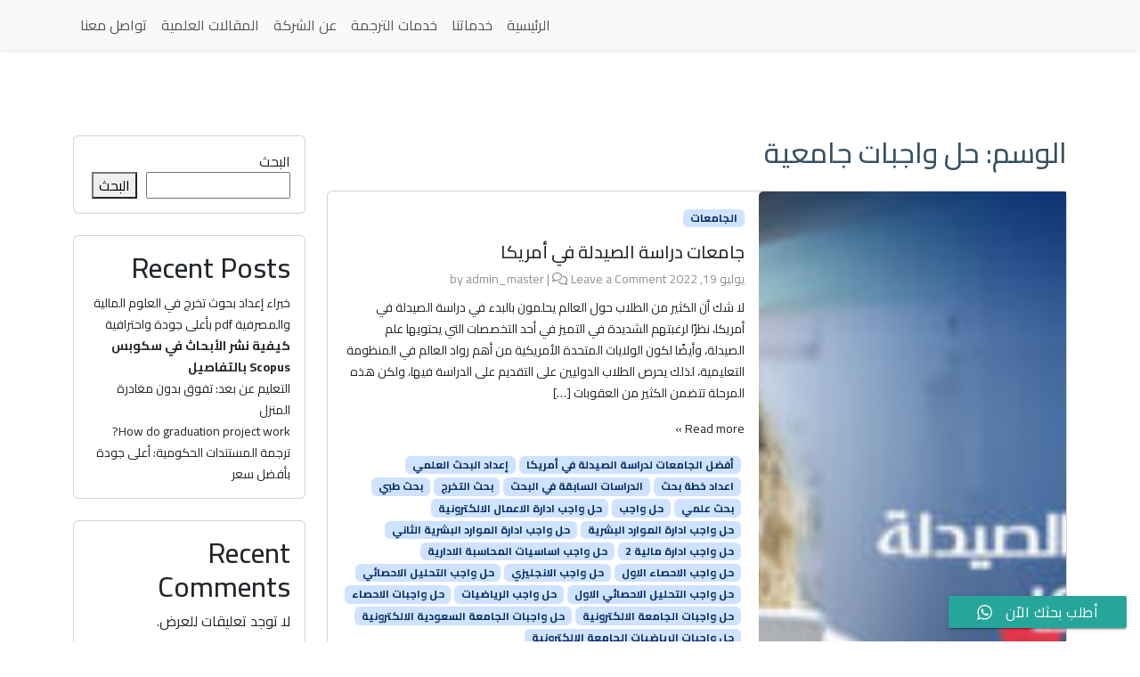

--- FILE ---
content_type: text/html; charset=UTF-8
request_url: https://masterdeg.com/tag/%D8%AD%D9%84-%D9%88%D8%A7%D8%AC%D8%A8%D8%A7%D8%AA-%D8%AC%D8%A7%D9%85%D8%B9%D9%8A%D8%A9/
body_size: 24056
content:
<!doctype html>
<html dir="rtl" dir="rtl" lang="ar" prefix="og: https://ogp.me/ns#">

<head>
	<!-- Google Tag Manager -->
<script>(function(w,d,s,l,i){w[l]=w[l]||[];w[l].push({'gtm.start':
new Date().getTime(),event:'gtm.js'});var f=d.getElementsByTagName(s)[0],
j=d.createElement(s),dl=l!='dataLayer'?'&l='+l:'';j.async=true;j.src=
'https://www.googletagmanager.com/gtm.js?id=GTM-MGD2DCL9'+dl;f.parentNode.insertBefore(j,f);
})(window,document,'script','dataLayer','GTM-MGD2DCL9');</script>
<!-- End Google Tag Manager -->

  <meta charset="UTF-8">
  <meta name="viewport" content="width=device-width, initial-scale=1">
  <link rel="profile" href="https://gmpg.org/xfn/11">
  <!-- Favicons -->
  <link rel="apple-touch-icon" sizes="180x180" href="https://masterdeg.com/wp-content/themes/master/img/favicon/apple-touch-icon.png">
  <link rel="icon" type="image/png" sizes="32x32" href="https://masterdeg.com/wp-content/themes/master/img/favicon/favicon-32x32.png">
  <link rel="icon" type="image/png" sizes="16x16" href="https://masterdeg.com/wp-content/themes/master/img/favicon/favicon-16x16.png">
  <link rel="manifest" href="https://masterdeg.com/wp-content/themes/master/img/favicon/site.webmanifest">
  <link rel="mask-icon" href="https://masterdeg.com/wp-content/themes/master/img/favicon/safari-pinned-tab.svg" color="#0d6efd">
  <meta name="msapplication-TileColor" content="#ffffff">
  <meta name="theme-color" content="#ffffff">
  
<!-- تحسين محرك البحث بواسطة رانك ماث - https://rankmath.com/ -->
<title>حل واجبات جامعية - ماستر للخدمات التعليمية - نجاحك هدفنا</title>
<meta name="robots" content="follow, noindex"/>
<meta property="og:locale" content="ar_AR" />
<meta property="og:type" content="article" />
<meta property="og:title" content="حل واجبات جامعية - ماستر للخدمات التعليمية - نجاحك هدفنا" />
<meta property="og:url" content="https://masterdeg.com/tag/%d8%ad%d9%84-%d9%88%d8%a7%d8%ac%d8%a8%d8%a7%d8%aa-%d8%ac%d8%a7%d9%85%d8%b9%d9%8a%d8%a9/" />
<meta property="og:site_name" content="ماستر للخدمات التعليمية - نجاحك هدفنا" />
<meta name="twitter:card" content="summary_large_image" />
<meta name="twitter:title" content="حل واجبات جامعية - ماستر للخدمات التعليمية - نجاحك هدفنا" />
<meta name="twitter:label1" content="مقالات" />
<meta name="twitter:data1" content="6" />
<script type="application/ld+json" class="rank-math-schema">{"@context":"https://schema.org","@graph":[{"@type":"Person","@id":"https://masterdeg.com/#person","name":"\u0645\u0627\u0633\u062a\u0631 \u0644\u0644\u062e\u062f\u0645\u0627\u062a \u0627\u0644\u062a\u0639\u0644\u064a\u0645\u064a\u0629 - \u0646\u062c\u0627\u062d\u0643 \u0647\u062f\u0641\u0646\u0627"},{"@type":"WebSite","@id":"https://masterdeg.com/#website","url":"https://masterdeg.com","name":"\u0645\u0627\u0633\u062a\u0631 \u0644\u0644\u062e\u062f\u0645\u0627\u062a \u0627\u0644\u062a\u0639\u0644\u064a\u0645\u064a\u0629 - \u0646\u062c\u0627\u062d\u0643 \u0647\u062f\u0641\u0646\u0627","publisher":{"@id":"https://masterdeg.com/#person"},"inLanguage":"ar"},{"@type":"CollectionPage","@id":"https://masterdeg.com/tag/%d8%ad%d9%84-%d9%88%d8%a7%d8%ac%d8%a8%d8%a7%d8%aa-%d8%ac%d8%a7%d9%85%d8%b9%d9%8a%d8%a9/#webpage","url":"https://masterdeg.com/tag/%d8%ad%d9%84-%d9%88%d8%a7%d8%ac%d8%a8%d8%a7%d8%aa-%d8%ac%d8%a7%d9%85%d8%b9%d9%8a%d8%a9/","name":"\u062d\u0644 \u0648\u0627\u062c\u0628\u0627\u062a \u062c\u0627\u0645\u0639\u064a\u0629 - \u0645\u0627\u0633\u062a\u0631 \u0644\u0644\u062e\u062f\u0645\u0627\u062a \u0627\u0644\u062a\u0639\u0644\u064a\u0645\u064a\u0629 - \u0646\u062c\u0627\u062d\u0643 \u0647\u062f\u0641\u0646\u0627","isPartOf":{"@id":"https://masterdeg.com/#website"},"inLanguage":"ar"}]}</script>
<!-- /إضافة تحسين محركات البحث لووردبريس Rank Math -->

<link rel="alternate" type="application/rss+xml" title="ماستر للخدمات التعليمية - نجاحك هدفنا &laquo; الخلاصة" href="https://masterdeg.com/feed/" />
<link rel="alternate" type="application/rss+xml" title="ماستر للخدمات التعليمية - نجاحك هدفنا &laquo; خلاصة التعليقات" href="https://masterdeg.com/comments/feed/" />
<link rel="alternate" type="application/rss+xml" title="ماستر للخدمات التعليمية - نجاحك هدفنا &laquo; حل واجبات جامعية خلاصة الوسوم" href="https://masterdeg.com/tag/%d8%ad%d9%84-%d9%88%d8%a7%d8%ac%d8%a8%d8%a7%d8%aa-%d8%ac%d8%a7%d9%85%d8%b9%d9%8a%d8%a9/feed/" />
<style id='wp-img-auto-sizes-contain-inline-css'>
img:is([sizes=auto i],[sizes^="auto," i]){contain-intrinsic-size:3000px 1500px}
/*# sourceURL=wp-img-auto-sizes-contain-inline-css */
</style>
<link rel='stylesheet' id='ht_ctc_main_css-css' href='https://masterdeg.com/wp-content/plugins/click-to-chat-for-whatsapp/new/inc/assets/css/main.css?ver=4.11' media='all' />
<style id='wp-emoji-styles-inline-css'>

	img.wp-smiley, img.emoji {
		display: inline !important;
		border: none !important;
		box-shadow: none !important;
		height: 1em !important;
		width: 1em !important;
		margin: 0 0.07em !important;
		vertical-align: -0.1em !important;
		background: none !important;
		padding: 0 !important;
	}
/*# sourceURL=wp-emoji-styles-inline-css */
</style>
<style id='wp-block-library-inline-css'>
:root{--wp-block-synced-color:#7a00df;--wp-block-synced-color--rgb:122,0,223;--wp-bound-block-color:var(--wp-block-synced-color);--wp-editor-canvas-background:#ddd;--wp-admin-theme-color:#007cba;--wp-admin-theme-color--rgb:0,124,186;--wp-admin-theme-color-darker-10:#006ba1;--wp-admin-theme-color-darker-10--rgb:0,107,160.5;--wp-admin-theme-color-darker-20:#005a87;--wp-admin-theme-color-darker-20--rgb:0,90,135;--wp-admin-border-width-focus:2px}@media (min-resolution:192dpi){:root{--wp-admin-border-width-focus:1.5px}}.wp-element-button{cursor:pointer}:root .has-very-light-gray-background-color{background-color:#eee}:root .has-very-dark-gray-background-color{background-color:#313131}:root .has-very-light-gray-color{color:#eee}:root .has-very-dark-gray-color{color:#313131}:root .has-vivid-green-cyan-to-vivid-cyan-blue-gradient-background{background:linear-gradient(135deg,#00d084,#0693e3)}:root .has-purple-crush-gradient-background{background:linear-gradient(135deg,#34e2e4,#4721fb 50%,#ab1dfe)}:root .has-hazy-dawn-gradient-background{background:linear-gradient(135deg,#faaca8,#dad0ec)}:root .has-subdued-olive-gradient-background{background:linear-gradient(135deg,#fafae1,#67a671)}:root .has-atomic-cream-gradient-background{background:linear-gradient(135deg,#fdd79a,#004a59)}:root .has-nightshade-gradient-background{background:linear-gradient(135deg,#330968,#31cdcf)}:root .has-midnight-gradient-background{background:linear-gradient(135deg,#020381,#2874fc)}:root{--wp--preset--font-size--normal:16px;--wp--preset--font-size--huge:42px}.has-regular-font-size{font-size:1em}.has-larger-font-size{font-size:2.625em}.has-normal-font-size{font-size:var(--wp--preset--font-size--normal)}.has-huge-font-size{font-size:var(--wp--preset--font-size--huge)}.has-text-align-center{text-align:center}.has-text-align-left{text-align:left}.has-text-align-right{text-align:right}.has-fit-text{white-space:nowrap!important}#end-resizable-editor-section{display:none}.aligncenter{clear:both}.items-justified-left{justify-content:flex-start}.items-justified-center{justify-content:center}.items-justified-right{justify-content:flex-end}.items-justified-space-between{justify-content:space-between}.screen-reader-text{border:0;clip-path:inset(50%);height:1px;margin:-1px;overflow:hidden;padding:0;position:absolute;width:1px;word-wrap:normal!important}.screen-reader-text:focus{background-color:#ddd;clip-path:none;color:#444;display:block;font-size:1em;height:auto;left:5px;line-height:normal;padding:15px 23px 14px;text-decoration:none;top:5px;width:auto;z-index:100000}html :where(.has-border-color){border-style:solid}html :where([style*=border-top-color]){border-top-style:solid}html :where([style*=border-right-color]){border-right-style:solid}html :where([style*=border-bottom-color]){border-bottom-style:solid}html :where([style*=border-left-color]){border-left-style:solid}html :where([style*=border-width]){border-style:solid}html :where([style*=border-top-width]){border-top-style:solid}html :where([style*=border-right-width]){border-right-style:solid}html :where([style*=border-bottom-width]){border-bottom-style:solid}html :where([style*=border-left-width]){border-left-style:solid}html :where(img[class*=wp-image-]){height:auto;max-width:100%}:where(figure){margin:0 0 1em}html :where(.is-position-sticky){--wp-admin--admin-bar--position-offset:var(--wp-admin--admin-bar--height,0px)}@media screen and (max-width:600px){html :where(.is-position-sticky){--wp-admin--admin-bar--position-offset:0px}}

/*# sourceURL=wp-block-library-inline-css */
</style><style id='wp-block-archives-inline-css'>
.wp-block-archives{box-sizing:border-box}.wp-block-archives-dropdown label{display:block}
/*# sourceURL=https://masterdeg.com/wp-includes/blocks/archives/style.min.css */
</style>
<style id='wp-block-categories-inline-css'>
.wp-block-categories{box-sizing:border-box}.wp-block-categories.alignleft{margin-right:2em}.wp-block-categories.alignright{margin-left:2em}.wp-block-categories.wp-block-categories-dropdown.aligncenter{text-align:center}.wp-block-categories .wp-block-categories__label{display:block;width:100%}
/*# sourceURL=https://masterdeg.com/wp-includes/blocks/categories/style.min.css */
</style>
<style id='wp-block-heading-inline-css'>
h1:where(.wp-block-heading).has-background,h2:where(.wp-block-heading).has-background,h3:where(.wp-block-heading).has-background,h4:where(.wp-block-heading).has-background,h5:where(.wp-block-heading).has-background,h6:where(.wp-block-heading).has-background{padding:1.25em 2.375em}h1.has-text-align-left[style*=writing-mode]:where([style*=vertical-lr]),h1.has-text-align-right[style*=writing-mode]:where([style*=vertical-rl]),h2.has-text-align-left[style*=writing-mode]:where([style*=vertical-lr]),h2.has-text-align-right[style*=writing-mode]:where([style*=vertical-rl]),h3.has-text-align-left[style*=writing-mode]:where([style*=vertical-lr]),h3.has-text-align-right[style*=writing-mode]:where([style*=vertical-rl]),h4.has-text-align-left[style*=writing-mode]:where([style*=vertical-lr]),h4.has-text-align-right[style*=writing-mode]:where([style*=vertical-rl]),h5.has-text-align-left[style*=writing-mode]:where([style*=vertical-lr]),h5.has-text-align-right[style*=writing-mode]:where([style*=vertical-rl]),h6.has-text-align-left[style*=writing-mode]:where([style*=vertical-lr]),h6.has-text-align-right[style*=writing-mode]:where([style*=vertical-rl]){rotate:180deg}
/*# sourceURL=https://masterdeg.com/wp-includes/blocks/heading/style.min.css */
</style>
<style id='wp-block-latest-comments-inline-css'>
ol.wp-block-latest-comments{box-sizing:border-box;margin-right:0}:where(.wp-block-latest-comments:not([style*=line-height] .wp-block-latest-comments__comment)){line-height:1.1}:where(.wp-block-latest-comments:not([style*=line-height] .wp-block-latest-comments__comment-excerpt p)){line-height:1.8}.has-dates :where(.wp-block-latest-comments:not([style*=line-height])),.has-excerpts :where(.wp-block-latest-comments:not([style*=line-height])){line-height:1.5}.wp-block-latest-comments .wp-block-latest-comments{padding-right:0}.wp-block-latest-comments__comment{list-style:none;margin-bottom:1em}.has-avatars .wp-block-latest-comments__comment{list-style:none;min-height:2.25em}.has-avatars .wp-block-latest-comments__comment .wp-block-latest-comments__comment-excerpt,.has-avatars .wp-block-latest-comments__comment .wp-block-latest-comments__comment-meta{margin-right:3.25em}.wp-block-latest-comments__comment-excerpt p{font-size:.875em;margin:.36em 0 1.4em}.wp-block-latest-comments__comment-date{display:block;font-size:.75em}.wp-block-latest-comments .avatar,.wp-block-latest-comments__comment-avatar{border-radius:1.5em;display:block;float:right;height:2.5em;margin-left:.75em;width:2.5em}.wp-block-latest-comments[class*=-font-size] a,.wp-block-latest-comments[style*=font-size] a{font-size:inherit}
/*# sourceURL=https://masterdeg.com/wp-includes/blocks/latest-comments/style.min.css */
</style>
<style id='wp-block-latest-posts-inline-css'>
.wp-block-latest-posts{box-sizing:border-box}.wp-block-latest-posts.alignleft{margin-right:2em}.wp-block-latest-posts.alignright{margin-left:2em}.wp-block-latest-posts.wp-block-latest-posts__list{list-style:none}.wp-block-latest-posts.wp-block-latest-posts__list li{clear:both;overflow-wrap:break-word}.wp-block-latest-posts.is-grid{display:flex;flex-wrap:wrap}.wp-block-latest-posts.is-grid li{margin:0 0 1.25em 1.25em;width:100%}@media (min-width:600px){.wp-block-latest-posts.columns-2 li{width:calc(50% - .625em)}.wp-block-latest-posts.columns-2 li:nth-child(2n){margin-left:0}.wp-block-latest-posts.columns-3 li{width:calc(33.33333% - .83333em)}.wp-block-latest-posts.columns-3 li:nth-child(3n){margin-left:0}.wp-block-latest-posts.columns-4 li{width:calc(25% - .9375em)}.wp-block-latest-posts.columns-4 li:nth-child(4n){margin-left:0}.wp-block-latest-posts.columns-5 li{width:calc(20% - 1em)}.wp-block-latest-posts.columns-5 li:nth-child(5n){margin-left:0}.wp-block-latest-posts.columns-6 li{width:calc(16.66667% - 1.04167em)}.wp-block-latest-posts.columns-6 li:nth-child(6n){margin-left:0}}:root :where(.wp-block-latest-posts.is-grid){padding:0}:root :where(.wp-block-latest-posts.wp-block-latest-posts__list){padding-right:0}.wp-block-latest-posts__post-author,.wp-block-latest-posts__post-date{display:block;font-size:.8125em}.wp-block-latest-posts__post-excerpt,.wp-block-latest-posts__post-full-content{margin-bottom:1em;margin-top:.5em}.wp-block-latest-posts__featured-image a{display:inline-block}.wp-block-latest-posts__featured-image img{height:auto;max-width:100%;width:auto}.wp-block-latest-posts__featured-image.alignleft{float:left;margin-right:1em}.wp-block-latest-posts__featured-image.alignright{float:right;margin-left:1em}.wp-block-latest-posts__featured-image.aligncenter{margin-bottom:1em;text-align:center}
/*# sourceURL=https://masterdeg.com/wp-includes/blocks/latest-posts/style.min.css */
</style>
<style id='wp-block-list-inline-css'>
ol,ul{box-sizing:border-box}:root :where(.wp-block-list.has-background){padding:1.25em 2.375em}
/*# sourceURL=https://masterdeg.com/wp-includes/blocks/list/style.min.css */
</style>
<style id='wp-block-search-inline-css'>
.wp-block-search__button{margin-right:10px;word-break:normal}.wp-block-search__button.has-icon{line-height:0}.wp-block-search__button svg{height:1.25em;min-height:24px;min-width:24px;width:1.25em;fill:currentColor;vertical-align:text-bottom}:where(.wp-block-search__button){border:1px solid #ccc;padding:6px 10px}.wp-block-search__inside-wrapper{display:flex;flex:auto;flex-wrap:nowrap;max-width:100%}.wp-block-search__label{width:100%}.wp-block-search.wp-block-search__button-only .wp-block-search__button{box-sizing:border-box;display:flex;flex-shrink:0;justify-content:center;margin-right:0;max-width:100%}.wp-block-search.wp-block-search__button-only .wp-block-search__inside-wrapper{min-width:0!important;transition-property:width}.wp-block-search.wp-block-search__button-only .wp-block-search__input{flex-basis:100%;transition-duration:.3s}.wp-block-search.wp-block-search__button-only.wp-block-search__searchfield-hidden,.wp-block-search.wp-block-search__button-only.wp-block-search__searchfield-hidden .wp-block-search__inside-wrapper{overflow:hidden}.wp-block-search.wp-block-search__button-only.wp-block-search__searchfield-hidden .wp-block-search__input{border-left-width:0!important;border-right-width:0!important;flex-basis:0;flex-grow:0;margin:0;min-width:0!important;padding-left:0!important;padding-right:0!important;width:0!important}:where(.wp-block-search__input){appearance:none;border:1px solid #949494;flex-grow:1;font-family:inherit;font-size:inherit;font-style:inherit;font-weight:inherit;letter-spacing:inherit;line-height:inherit;margin-left:0;margin-right:0;min-width:3rem;padding:8px;text-decoration:unset!important;text-transform:inherit}:where(.wp-block-search__button-inside .wp-block-search__inside-wrapper){background-color:#fff;border:1px solid #949494;box-sizing:border-box;padding:4px}:where(.wp-block-search__button-inside .wp-block-search__inside-wrapper) .wp-block-search__input{border:none;border-radius:0;padding:0 4px}:where(.wp-block-search__button-inside .wp-block-search__inside-wrapper) .wp-block-search__input:focus{outline:none}:where(.wp-block-search__button-inside .wp-block-search__inside-wrapper) :where(.wp-block-search__button){padding:4px 8px}.wp-block-search.aligncenter .wp-block-search__inside-wrapper{margin:auto}.wp-block[data-align=right] .wp-block-search.wp-block-search__button-only .wp-block-search__inside-wrapper{float:left}
/*# sourceURL=https://masterdeg.com/wp-includes/blocks/search/style.min.css */
</style>
<style id='wp-block-group-inline-css'>
.wp-block-group{box-sizing:border-box}:where(.wp-block-group.wp-block-group-is-layout-constrained){position:relative}
/*# sourceURL=https://masterdeg.com/wp-includes/blocks/group/style.min.css */
</style>
<style id='wp-block-paragraph-inline-css'>
.is-small-text{font-size:.875em}.is-regular-text{font-size:1em}.is-large-text{font-size:2.25em}.is-larger-text{font-size:3em}.has-drop-cap:not(:focus):first-letter{float:right;font-size:8.4em;font-style:normal;font-weight:100;line-height:.68;margin:.05em 0 0 .1em;text-transform:uppercase}body.rtl .has-drop-cap:not(:focus):first-letter{float:none;margin-right:.1em}p.has-drop-cap.has-background{overflow:hidden}:root :where(p.has-background){padding:1.25em 2.375em}:where(p.has-text-color:not(.has-link-color)) a{color:inherit}p.has-text-align-left[style*="writing-mode:vertical-lr"],p.has-text-align-right[style*="writing-mode:vertical-rl"]{rotate:180deg}
/*# sourceURL=https://masterdeg.com/wp-includes/blocks/paragraph/style.min.css */
</style>
<style id='global-styles-inline-css'>
:root{--wp--preset--aspect-ratio--square: 1;--wp--preset--aspect-ratio--4-3: 4/3;--wp--preset--aspect-ratio--3-4: 3/4;--wp--preset--aspect-ratio--3-2: 3/2;--wp--preset--aspect-ratio--2-3: 2/3;--wp--preset--aspect-ratio--16-9: 16/9;--wp--preset--aspect-ratio--9-16: 9/16;--wp--preset--color--black: #000000;--wp--preset--color--cyan-bluish-gray: #abb8c3;--wp--preset--color--white: #ffffff;--wp--preset--color--pale-pink: #f78da7;--wp--preset--color--vivid-red: #cf2e2e;--wp--preset--color--luminous-vivid-orange: #ff6900;--wp--preset--color--luminous-vivid-amber: #fcb900;--wp--preset--color--light-green-cyan: #7bdcb5;--wp--preset--color--vivid-green-cyan: #00d084;--wp--preset--color--pale-cyan-blue: #8ed1fc;--wp--preset--color--vivid-cyan-blue: #0693e3;--wp--preset--color--vivid-purple: #9b51e0;--wp--preset--gradient--vivid-cyan-blue-to-vivid-purple: linear-gradient(135deg,rgb(6,147,227) 0%,rgb(155,81,224) 100%);--wp--preset--gradient--light-green-cyan-to-vivid-green-cyan: linear-gradient(135deg,rgb(122,220,180) 0%,rgb(0,208,130) 100%);--wp--preset--gradient--luminous-vivid-amber-to-luminous-vivid-orange: linear-gradient(135deg,rgb(252,185,0) 0%,rgb(255,105,0) 100%);--wp--preset--gradient--luminous-vivid-orange-to-vivid-red: linear-gradient(135deg,rgb(255,105,0) 0%,rgb(207,46,46) 100%);--wp--preset--gradient--very-light-gray-to-cyan-bluish-gray: linear-gradient(135deg,rgb(238,238,238) 0%,rgb(169,184,195) 100%);--wp--preset--gradient--cool-to-warm-spectrum: linear-gradient(135deg,rgb(74,234,220) 0%,rgb(151,120,209) 20%,rgb(207,42,186) 40%,rgb(238,44,130) 60%,rgb(251,105,98) 80%,rgb(254,248,76) 100%);--wp--preset--gradient--blush-light-purple: linear-gradient(135deg,rgb(255,206,236) 0%,rgb(152,150,240) 100%);--wp--preset--gradient--blush-bordeaux: linear-gradient(135deg,rgb(254,205,165) 0%,rgb(254,45,45) 50%,rgb(107,0,62) 100%);--wp--preset--gradient--luminous-dusk: linear-gradient(135deg,rgb(255,203,112) 0%,rgb(199,81,192) 50%,rgb(65,88,208) 100%);--wp--preset--gradient--pale-ocean: linear-gradient(135deg,rgb(255,245,203) 0%,rgb(182,227,212) 50%,rgb(51,167,181) 100%);--wp--preset--gradient--electric-grass: linear-gradient(135deg,rgb(202,248,128) 0%,rgb(113,206,126) 100%);--wp--preset--gradient--midnight: linear-gradient(135deg,rgb(2,3,129) 0%,rgb(40,116,252) 100%);--wp--preset--font-size--small: 13px;--wp--preset--font-size--medium: 20px;--wp--preset--font-size--large: 36px;--wp--preset--font-size--x-large: 42px;--wp--preset--spacing--20: 0.44rem;--wp--preset--spacing--30: 0.67rem;--wp--preset--spacing--40: 1rem;--wp--preset--spacing--50: 1.5rem;--wp--preset--spacing--60: 2.25rem;--wp--preset--spacing--70: 3.38rem;--wp--preset--spacing--80: 5.06rem;--wp--preset--shadow--natural: 6px 6px 9px rgba(0, 0, 0, 0.2);--wp--preset--shadow--deep: 12px 12px 50px rgba(0, 0, 0, 0.4);--wp--preset--shadow--sharp: 6px 6px 0px rgba(0, 0, 0, 0.2);--wp--preset--shadow--outlined: 6px 6px 0px -3px rgb(255, 255, 255), 6px 6px rgb(0, 0, 0);--wp--preset--shadow--crisp: 6px 6px 0px rgb(0, 0, 0);}:where(.is-layout-flex){gap: 0.5em;}:where(.is-layout-grid){gap: 0.5em;}body .is-layout-flex{display: flex;}.is-layout-flex{flex-wrap: wrap;align-items: center;}.is-layout-flex > :is(*, div){margin: 0;}body .is-layout-grid{display: grid;}.is-layout-grid > :is(*, div){margin: 0;}:where(.wp-block-columns.is-layout-flex){gap: 2em;}:where(.wp-block-columns.is-layout-grid){gap: 2em;}:where(.wp-block-post-template.is-layout-flex){gap: 1.25em;}:where(.wp-block-post-template.is-layout-grid){gap: 1.25em;}.has-black-color{color: var(--wp--preset--color--black) !important;}.has-cyan-bluish-gray-color{color: var(--wp--preset--color--cyan-bluish-gray) !important;}.has-white-color{color: var(--wp--preset--color--white) !important;}.has-pale-pink-color{color: var(--wp--preset--color--pale-pink) !important;}.has-vivid-red-color{color: var(--wp--preset--color--vivid-red) !important;}.has-luminous-vivid-orange-color{color: var(--wp--preset--color--luminous-vivid-orange) !important;}.has-luminous-vivid-amber-color{color: var(--wp--preset--color--luminous-vivid-amber) !important;}.has-light-green-cyan-color{color: var(--wp--preset--color--light-green-cyan) !important;}.has-vivid-green-cyan-color{color: var(--wp--preset--color--vivid-green-cyan) !important;}.has-pale-cyan-blue-color{color: var(--wp--preset--color--pale-cyan-blue) !important;}.has-vivid-cyan-blue-color{color: var(--wp--preset--color--vivid-cyan-blue) !important;}.has-vivid-purple-color{color: var(--wp--preset--color--vivid-purple) !important;}.has-black-background-color{background-color: var(--wp--preset--color--black) !important;}.has-cyan-bluish-gray-background-color{background-color: var(--wp--preset--color--cyan-bluish-gray) !important;}.has-white-background-color{background-color: var(--wp--preset--color--white) !important;}.has-pale-pink-background-color{background-color: var(--wp--preset--color--pale-pink) !important;}.has-vivid-red-background-color{background-color: var(--wp--preset--color--vivid-red) !important;}.has-luminous-vivid-orange-background-color{background-color: var(--wp--preset--color--luminous-vivid-orange) !important;}.has-luminous-vivid-amber-background-color{background-color: var(--wp--preset--color--luminous-vivid-amber) !important;}.has-light-green-cyan-background-color{background-color: var(--wp--preset--color--light-green-cyan) !important;}.has-vivid-green-cyan-background-color{background-color: var(--wp--preset--color--vivid-green-cyan) !important;}.has-pale-cyan-blue-background-color{background-color: var(--wp--preset--color--pale-cyan-blue) !important;}.has-vivid-cyan-blue-background-color{background-color: var(--wp--preset--color--vivid-cyan-blue) !important;}.has-vivid-purple-background-color{background-color: var(--wp--preset--color--vivid-purple) !important;}.has-black-border-color{border-color: var(--wp--preset--color--black) !important;}.has-cyan-bluish-gray-border-color{border-color: var(--wp--preset--color--cyan-bluish-gray) !important;}.has-white-border-color{border-color: var(--wp--preset--color--white) !important;}.has-pale-pink-border-color{border-color: var(--wp--preset--color--pale-pink) !important;}.has-vivid-red-border-color{border-color: var(--wp--preset--color--vivid-red) !important;}.has-luminous-vivid-orange-border-color{border-color: var(--wp--preset--color--luminous-vivid-orange) !important;}.has-luminous-vivid-amber-border-color{border-color: var(--wp--preset--color--luminous-vivid-amber) !important;}.has-light-green-cyan-border-color{border-color: var(--wp--preset--color--light-green-cyan) !important;}.has-vivid-green-cyan-border-color{border-color: var(--wp--preset--color--vivid-green-cyan) !important;}.has-pale-cyan-blue-border-color{border-color: var(--wp--preset--color--pale-cyan-blue) !important;}.has-vivid-cyan-blue-border-color{border-color: var(--wp--preset--color--vivid-cyan-blue) !important;}.has-vivid-purple-border-color{border-color: var(--wp--preset--color--vivid-purple) !important;}.has-vivid-cyan-blue-to-vivid-purple-gradient-background{background: var(--wp--preset--gradient--vivid-cyan-blue-to-vivid-purple) !important;}.has-light-green-cyan-to-vivid-green-cyan-gradient-background{background: var(--wp--preset--gradient--light-green-cyan-to-vivid-green-cyan) !important;}.has-luminous-vivid-amber-to-luminous-vivid-orange-gradient-background{background: var(--wp--preset--gradient--luminous-vivid-amber-to-luminous-vivid-orange) !important;}.has-luminous-vivid-orange-to-vivid-red-gradient-background{background: var(--wp--preset--gradient--luminous-vivid-orange-to-vivid-red) !important;}.has-very-light-gray-to-cyan-bluish-gray-gradient-background{background: var(--wp--preset--gradient--very-light-gray-to-cyan-bluish-gray) !important;}.has-cool-to-warm-spectrum-gradient-background{background: var(--wp--preset--gradient--cool-to-warm-spectrum) !important;}.has-blush-light-purple-gradient-background{background: var(--wp--preset--gradient--blush-light-purple) !important;}.has-blush-bordeaux-gradient-background{background: var(--wp--preset--gradient--blush-bordeaux) !important;}.has-luminous-dusk-gradient-background{background: var(--wp--preset--gradient--luminous-dusk) !important;}.has-pale-ocean-gradient-background{background: var(--wp--preset--gradient--pale-ocean) !important;}.has-electric-grass-gradient-background{background: var(--wp--preset--gradient--electric-grass) !important;}.has-midnight-gradient-background{background: var(--wp--preset--gradient--midnight) !important;}.has-small-font-size{font-size: var(--wp--preset--font-size--small) !important;}.has-medium-font-size{font-size: var(--wp--preset--font-size--medium) !important;}.has-large-font-size{font-size: var(--wp--preset--font-size--large) !important;}.has-x-large-font-size{font-size: var(--wp--preset--font-size--x-large) !important;}
/*# sourceURL=global-styles-inline-css */
</style>

<style id='classic-theme-styles-inline-css'>
/*! This file is auto-generated */
.wp-block-button__link{color:#fff;background-color:#32373c;border-radius:9999px;box-shadow:none;text-decoration:none;padding:calc(.667em + 2px) calc(1.333em + 2px);font-size:1.125em}.wp-block-file__button{background:#32373c;color:#fff;text-decoration:none}
/*# sourceURL=/wp-includes/css/classic-themes.min.css */
</style>
<link rel='stylesheet' id='ez-toc-css' href='https://masterdeg.com/wp-content/plugins/easy-table-of-contents/assets/css/screen.min.css?ver=2.0.69.1' media='all' />
<style id='ez-toc-inline-css'>
div#ez-toc-container .ez-toc-title {font-size: 250%;}div#ez-toc-container .ez-toc-title {font-weight: 900;}div#ez-toc-container ul li {font-size: 100%;}div#ez-toc-container ul li {font-weight: 500;}div#ez-toc-container nav ul ul li {font-size: 90%;}div#ez-toc-container {background: #0066bf;border: 1px solid #005fbf;}div#ez-toc-container p.ez-toc-title , #ez-toc-container .ez_toc_custom_title_icon , #ez-toc-container .ez_toc_custom_toc_icon {color: #eeee22;}div#ez-toc-container ul.ez-toc-list a {color: #ffffff;}div#ez-toc-container ul.ez-toc-list a:hover {color: #eded00;}div#ez-toc-container ul.ez-toc-list a:visited {color: #eded57;}
.ez-toc-container-direction {direction: rtl;}.ez-toc-counter-rtl ul {direction: rtl;counter-reset: item ;}.ez-toc-counter-rtl nav ul li a::before {content: counter(item, disc) '  ';margin-left: .2em; counter-increment: item;flex-grow: 0;flex-shrink: 0;float: right; }.ez-toc-widget-direction {direction: rtl;}.ez-toc-widget-container-rtl ul {direction: rtl;counter-reset: item ;}.ez-toc-widget-container-rtl nav ul li a::before {content: counter(item, disc) '  ';margin-left: .2em; counter-increment: item;flex-grow: 0;flex-shrink: 0;float: right; }
/*# sourceURL=ez-toc-inline-css */
</style>
<link rel='stylesheet' id='bootscore-style-css' href='https://masterdeg.com/wp-content/themes/master/style.css?ver=202403261127' media='all' />
<link rel='stylesheet' id='fontawesome-css' onload="if(media!='all')media='all'" href='https://masterdeg.com/wp-content/themes/master/fontawesome/css/all.min.css?ver=202403261127' media='all' />
<link rel='stylesheet' id='swiper-css' href='https://masterdeg.com/wp-content/themes/master/css/swiper-bundle.min.css?ver=202403261127' media='all' />
<link rel='stylesheet' id='main-css' href='https://masterdeg.com/wp-content/themes/master/css/main.css?ver=202403261128' media='all' />
<link rel='stylesheet' id='style-theme-css' href='https://masterdeg.com/wp-content/themes/master/css/style-theme.css?ver=202403261127' media='all' />
<script src="https://masterdeg.com/wp-includes/js/jquery/jquery.min.js?ver=3.7.1" id="jquery-core-js"></script>
<script src="https://masterdeg.com/wp-includes/js/jquery/jquery-migrate.min.js?ver=3.4.1" id="jquery-migrate-js"></script>
<link rel="https://api.w.org/" href="https://masterdeg.com/wp-json/" /><link rel="alternate" title="JSON" type="application/json" href="https://masterdeg.com/wp-json/wp/v2/tags/2107" /><link rel="EditURI" type="application/rsd+xml" title="RSD" href="https://masterdeg.com/xmlrpc.php?rsd" />
<link rel="stylesheet" href="https://masterdeg.com/wp-content/themes/master/rtl.css" media="screen" /><meta name="generator" content="WordPress 6.9" />
<meta name="cdp-version" content="1.4.9" /><link rel="icon" href="https://masterdeg.com/wp-content/uploads/2024/02/cropped-Webp.net-resizeimage-14-32x32.png" sizes="32x32" />
<link rel="icon" href="https://masterdeg.com/wp-content/uploads/2024/02/cropped-Webp.net-resizeimage-14-192x192.png" sizes="192x192" />
<link rel="apple-touch-icon" href="https://masterdeg.com/wp-content/uploads/2024/02/cropped-Webp.net-resizeimage-14-180x180.png" />
<meta name="msapplication-TileImage" content="https://masterdeg.com/wp-content/uploads/2024/02/cropped-Webp.net-resizeimage-14-270x270.png" />
</head>
	<!-- Google tag (gtag.js) -->
<script async src="https://www.googletagmanager.com/gtag/js?id=G-WCECQWMHLM"></script>
<script>
  window.dataLayer = window.dataLayer || [];
  function gtag(){dataLayer.push(arguments);}
  gtag('js', new Date());

  gtag('config', 'G-WCECQWMHLM');
</script>
	
	<!-- Google Tag Manager -->
<script>(function(w,d,s,l,i){w[l]=w[l]||[];w[l].push({'gtm.start':
new Date().getTime(),event:'gtm.js'});var f=d.getElementsByTagName(s)[0],
j=d.createElement(s),dl=l!='dataLayer'?'&l='+l:'';j.async=true;j.src=
'https://www.googletagmanager.com/gtm.js?id='+i+dl;f.parentNode.insertBefore(j,f);
})(window,document,'script','dataLayer','GTM-KNFW33T');</script>
<!-- End Google Tag Manager -->

<body class="rtl archive tag tag-2107 wp-theme-master hfeed">
	<body class="rtl archive tag tag-2107 wp-theme-master hfeed">
<!-- Google Tag Manager (noscript) -->
<noscript><iframe src="https://www.googletagmanager.com/ns.html?id=GTM-MGD2DCL9"
height="0" width="0" style="display:none;visibility:hidden"></iframe></noscript>
<!-- End Google Tag Manager (noscript) -->


  
  <div id="page" class="site">
    <nav class="navbar navbar-expand-xl bg-body-tertiary shadow-sm">
      <div class="container">
        <a class="navbar-brand" href="https://masterdeg.com/">
          <img src="https://new.masterdeg.com/wp-content/uploads/2024/02/Webp.net-resizeimage-14.png" width="160" alt="">
        </a>
        <button class="navbar-toggler" type="button" data-bs-toggle="collapse" data-bs-target="#navbarSupportedContent" aria-controls="navbarSupportedContent" aria-expanded="false" aria-label="Toggle navigation">
          <span class="navbar-toggler-icon"></span>
        </button>
        <div class="collapse navbar-collapse" id="navbarSupportedContent">
          <ul id="bootscore-navbar" class="navbar-nav me-auto mb-2 mb-lg-0"><li  id="menu-item-13" class="nav-item nav-item-13"><a href="https://masterdeg.com/" class="nav-link ">الرئيسية</a></li>
<li  id="menu-item-16" class="nav-item nav-item-16"><a href="https://masterdeg.com/%d8%ae%d8%af%d9%85%d8%a7%d8%aa%d9%86%d8%a7/" class="nav-link ">خدماتنا</a></li>
<li  id="menu-item-362" class="nav-item nav-item-362"><a href="#" class="nav-link ">خدمات الترجمة</a></li>
<li  id="menu-item-359" class="nav-item nav-item-359"><a href="https://masterdeg.com/about-us/" class="nav-link ">عن الشركة</a></li>
<li  id="menu-item-360" class="nav-item nav-item-360"><a href="https://masterdeg.com/%d8%a7%d9%84%d9%85%d9%82%d8%a7%d9%84%d8%a7%d8%aa-%d8%a7%d9%84%d8%b9%d9%84%d9%85%d9%8a%d8%a9/" class="nav-link ">المقالات العلمية</a></li>
<li  id="menu-item-361" class="nav-item nav-item-361"><a href="https://masterdeg.com/contact-us/" class="nav-link ">تواصل معنا</a></li>
</ul>        </div>
      </div>
    </nav>
  <div id="content" class="site-content container py-5 mt-5">
    <div id="primary" class="content-area">

      
      <div class="row">
        <div class="col-md-8 col-lg-9">

          <main id="main" class="site-main">

            <header class="page-header mb-4">
              <h1>الوسم: <span>حل واجبات جامعية</span></h1>                          </header>

                          
                <div class="card horizontal mb-4">
                  <div class="row g-0">

                                          <div class="col-lg-6 col-xl-5 col-xxl-4">
                        <a href="https://masterdeg.com/%d8%af%d8%b1%d8%a7%d8%b3%d8%a9-%d8%a7%d9%84%d8%b5%d9%8a%d8%af%d9%84%d8%a9-%d9%81%d9%8a-%d8%a3%d9%85%d8%b1%d9%8a%d9%83%d8%a7/">
                          <img width="300" height="185" src="https://masterdeg.com/wp-content/uploads/2022/07/جامعات-دراسة-الصيدلة-في-أمريكا-1-300x185.jpg" class="card-img-lg-start wp-post-image" alt="جامعات دراسة الصيدلة في أمريكا" decoding="async" fetchpriority="high" srcset="https://masterdeg.com/wp-content/uploads/2022/07/جامعات-دراسة-الصيدلة-في-أمريكا-1-300x185.jpg 300w, https://masterdeg.com/wp-content/uploads/2022/07/جامعات-دراسة-الصيدلة-في-أمريكا-1.jpg 555w" sizes="(max-width: 300px) 100vw, 300px" />                        </a>
                      </div>
                    
                    <div class="col">
                      <div class="card-body">

                        <p class="category-badge"><a href="https://masterdeg.com/category/%d8%a7%d9%84%d8%ac%d8%a7%d9%85%d8%b9%d8%a7%d8%aa/" class="badge bg-primary-subtle text-primary-emphasis text-decoration-none">الجامعات</a></p>
                        <a class="text-body text-decoration-none" href="https://masterdeg.com/%d8%af%d8%b1%d8%a7%d8%b3%d8%a9-%d8%a7%d9%84%d8%b5%d9%8a%d8%af%d9%84%d8%a9-%d9%81%d9%8a-%d8%a3%d9%85%d8%b1%d9%8a%d9%83%d8%a7/">
                          <h2 class="blog-post-title h5">جامعات دراسة الصيدلة في أمريكا</h2>                        </a>

                                                  <p class="meta small mb-2 text-body-tertiary">
                            <span class="posted-on"><span rel="bookmark"><time class="entry-date published updated" datetime="2022-07-19T14:32:24+00:00">يوليو 19, 2022</time></span></span><span class="byline"> by <span class="author vcard"><a class="url fn n" href="https://masterdeg.com/author/admin_master/">admin_master</a></span></span> <span class="comment-divider">|</span> <i class="fa-regular fa-comments"></i> <span class="comments-link"><a href="https://masterdeg.com/%d8%af%d8%b1%d8%a7%d8%b3%d8%a9-%d8%a7%d9%84%d8%b5%d9%8a%d8%af%d9%84%d8%a9-%d9%81%d9%8a-%d8%a3%d9%85%d8%b1%d9%8a%d9%83%d8%a7/#respond">Leave a Comment</a></span>                          </p>
                        
                        <p class="card-text">
                          <a class="text-body text-decoration-none" href="https://masterdeg.com/%d8%af%d8%b1%d8%a7%d8%b3%d8%a9-%d8%a7%d9%84%d8%b5%d9%8a%d8%af%d9%84%d8%a9-%d9%81%d9%8a-%d8%a3%d9%85%d8%b1%d9%8a%d9%83%d8%a7/">
                            لا شك أن الكثير من الطلاب حول العالم يحلمون بالبدء في دراسة الصيدلة في أمريكا، نظرًا لرغبتهم الشديدة في التميز في أحد التخصصات التي يحتويها علم الصيدلة، وأيضًا لكون الولايات المتحدة الأمريكية من أهم رواد العالم في المنظومة التعليمية، لذلك يحرص الطلاب الدوليين على التقديم على الدراسة فيها، ولكن هذه المرحلة تتضمن الكثير من العقوبات [&hellip;]                          </a>
                        </p>

                        <p class="card-text">
                          <a class="read-more" href="https://masterdeg.com/%d8%af%d8%b1%d8%a7%d8%b3%d8%a9-%d8%a7%d9%84%d8%b5%d9%8a%d8%af%d9%84%d8%a9-%d9%81%d9%8a-%d8%a3%d9%85%d8%b1%d9%8a%d9%83%d8%a7/">
                            Read more »                          </a>
                        </p>

                        <div class="tags-links"><p class="tags-heading mb-2">Tagged</p><a class="badge bg-primary-subtle text-primary-emphasis text-decoration-none me-1" href="https://masterdeg.com/tag/%d8%a3%d9%81%d8%b6%d9%84-%d8%a7%d9%84%d8%ac%d8%a7%d9%85%d8%b9%d8%a7%d8%aa-%d9%84%d8%af%d8%b1%d8%a7%d8%b3%d8%a9-%d8%a7%d9%84%d8%b5%d9%8a%d8%af%d9%84%d8%a9-%d9%81%d9%8a-%d8%a3%d9%85%d8%b1%d9%8a%d9%83/" rel="tag">أفضل الجامعات لدراسة الصيدلة في أمريكا</a><a class="badge bg-primary-subtle text-primary-emphasis text-decoration-none me-1" href="https://masterdeg.com/tag/%d8%a5%d8%b9%d8%af%d8%a7%d8%af-%d8%a7%d9%84%d8%a8%d8%ad%d8%ab-%d8%a7%d9%84%d8%b9%d9%84%d9%85%d9%8a/" rel="tag">إعداد البحث العلمي</a><a class="badge bg-primary-subtle text-primary-emphasis text-decoration-none me-1" href="https://masterdeg.com/tag/%d8%a7%d8%b9%d8%af%d8%a7%d8%af-%d8%ae%d8%b7%d8%a9-%d8%a8%d8%ad%d8%ab/" rel="tag">اعداد خطة بحث</a><a class="badge bg-primary-subtle text-primary-emphasis text-decoration-none me-1" href="https://masterdeg.com/tag/%d8%a7%d9%84%d8%af%d8%b1%d8%a7%d8%b3%d8%a7%d8%aa-%d8%a7%d9%84%d8%b3%d8%a7%d8%a8%d9%82%d8%a9-%d9%81%d9%8a-%d8%a7%d9%84%d8%a8%d8%ad%d8%ab/" rel="tag">الدراسات السابقة في البحث</a><a class="badge bg-primary-subtle text-primary-emphasis text-decoration-none me-1" href="https://masterdeg.com/tag/%d8%a8%d8%ad%d8%ab-%d8%a7%d9%84%d8%aa%d8%ae%d8%b1%d8%ac/" rel="tag">بحث التخرج</a><a class="badge bg-primary-subtle text-primary-emphasis text-decoration-none me-1" href="https://masterdeg.com/tag/%d8%a8%d8%ad%d8%ab-%d8%b7%d8%a8%d9%8a/" rel="tag">بحث طبي</a><a class="badge bg-primary-subtle text-primary-emphasis text-decoration-none me-1" href="https://masterdeg.com/tag/%d8%a8%d8%ad%d8%ab-%d8%b9%d9%84%d9%85%d9%8a/" rel="tag">بحث علمي</a><a class="badge bg-primary-subtle text-primary-emphasis text-decoration-none me-1" href="https://masterdeg.com/tag/%d8%ad%d9%84-%d9%88%d8%a7%d8%ac%d8%a8/" rel="tag">حل واجب</a><a class="badge bg-primary-subtle text-primary-emphasis text-decoration-none me-1" href="https://masterdeg.com/tag/%d8%ad%d9%84-%d9%88%d8%a7%d8%ac%d8%a8-%d8%a7%d8%af%d8%a7%d8%b1%d8%a9-%d8%a7%d9%84%d8%a7%d8%b9%d9%85%d8%a7%d9%84-%d8%a7%d9%84%d8%a7%d9%84%d9%83%d8%aa%d8%b1%d9%88%d9%86%d9%8a%d8%a9/" rel="tag">حل واجب ادارة الاعمال الالكترونية</a><a class="badge bg-primary-subtle text-primary-emphasis text-decoration-none me-1" href="https://masterdeg.com/tag/%d8%ad%d9%84-%d9%88%d8%a7%d8%ac%d8%a8-%d8%a7%d8%af%d8%a7%d8%b1%d8%a9-%d8%a7%d9%84%d9%85%d9%88%d8%a7%d8%b1%d8%af-%d8%a7%d9%84%d8%a8%d8%b4%d8%b1%d9%8a%d8%a9/" rel="tag">حل واجب ادارة الموارد البشرية</a><a class="badge bg-primary-subtle text-primary-emphasis text-decoration-none me-1" href="https://masterdeg.com/tag/%d8%ad%d9%84-%d9%88%d8%a7%d8%ac%d8%a8-%d8%a7%d8%af%d8%a7%d8%b1%d8%a9-%d8%a7%d9%84%d9%85%d9%88%d8%a7%d8%b1%d8%af-%d8%a7%d9%84%d8%a8%d8%b4%d8%b1%d9%8a%d8%a9-%d8%a7%d9%84%d8%ab%d8%a7%d9%86%d9%8a/" rel="tag">حل واجب ادارة الموارد البشرية الثاني</a><a class="badge bg-primary-subtle text-primary-emphasis text-decoration-none me-1" href="https://masterdeg.com/tag/%d8%ad%d9%84-%d9%88%d8%a7%d8%ac%d8%a8-%d8%a7%d8%af%d8%a7%d8%b1%d8%a9-%d9%85%d8%a7%d9%84%d9%8a%d8%a9-2/" rel="tag">حل واجب ادارة مالية 2</a><a class="badge bg-primary-subtle text-primary-emphasis text-decoration-none me-1" href="https://masterdeg.com/tag/%d8%ad%d9%84-%d9%88%d8%a7%d8%ac%d8%a8-%d8%a7%d8%b3%d8%a7%d8%b3%d9%8a%d8%a7%d8%aa-%d8%a7%d9%84%d9%85%d8%ad%d8%a7%d8%b3%d8%a8%d8%a9-%d8%a7%d9%84%d8%a7%d8%af%d8%a7%d8%b1%d9%8a%d8%a9/" rel="tag">حل واجب اساسيات المحاسبة الادارية</a><a class="badge bg-primary-subtle text-primary-emphasis text-decoration-none me-1" href="https://masterdeg.com/tag/%d8%ad%d9%84-%d9%88%d8%a7%d8%ac%d8%a8-%d8%a7%d9%84%d8%a7%d8%ad%d8%b5%d8%a7%d8%a1-%d8%a7%d9%84%d8%a7%d9%88%d9%84/" rel="tag">حل واجب الاحصاء الاول</a><a class="badge bg-primary-subtle text-primary-emphasis text-decoration-none me-1" href="https://masterdeg.com/tag/%d8%ad%d9%84-%d9%88%d8%a7%d8%ac%d8%a8-%d8%a7%d9%84%d8%a7%d9%86%d8%ac%d9%84%d9%8a%d8%b2%d9%8a/" rel="tag">حل واجب الانجليزي</a><a class="badge bg-primary-subtle text-primary-emphasis text-decoration-none me-1" href="https://masterdeg.com/tag/%d8%ad%d9%84-%d9%88%d8%a7%d8%ac%d8%a8-%d8%a7%d9%84%d8%aa%d8%ad%d9%84%d9%8a%d9%84-%d8%a7%d9%84%d8%a7%d8%ad%d8%b5%d8%a7%d8%a6%d9%8a/" rel="tag">حل واجب التحليل الاحصائي</a><a class="badge bg-primary-subtle text-primary-emphasis text-decoration-none me-1" href="https://masterdeg.com/tag/%d8%ad%d9%84-%d9%88%d8%a7%d8%ac%d8%a8-%d8%a7%d9%84%d8%aa%d8%ad%d9%84%d9%8a%d9%84-%d8%a7%d9%84%d8%a7%d8%ad%d8%b5%d8%a7%d8%a6%d9%8a-%d8%a7%d9%84%d8%a7%d9%88%d9%84/" rel="tag">حل واجب التحليل الاحصائي الاول</a><a class="badge bg-primary-subtle text-primary-emphasis text-decoration-none me-1" href="https://masterdeg.com/tag/%d8%ad%d9%84-%d9%88%d8%a7%d8%ac%d8%a8-%d8%a7%d9%84%d8%b1%d9%8a%d8%a7%d8%b6%d9%8a%d8%a7%d8%aa/" rel="tag">حل واجب الرياضيات</a><a class="badge bg-primary-subtle text-primary-emphasis text-decoration-none me-1" href="https://masterdeg.com/tag/%d8%ad%d9%84-%d9%88%d8%a7%d8%ac%d8%a8%d8%a7%d8%aa-%d8%a7%d9%84%d8%a7%d8%ad%d8%b5%d8%a7%d8%a1/" rel="tag">حل واجبات الاحصاء</a><a class="badge bg-primary-subtle text-primary-emphasis text-decoration-none me-1" href="https://masterdeg.com/tag/%d8%ad%d9%84-%d9%88%d8%a7%d8%ac%d8%a8%d8%a7%d8%aa-%d8%a7%d9%84%d8%ac%d8%a7%d9%85%d8%b9%d8%a9-%d8%a7%d9%84%d8%a7%d9%84%d9%83%d8%aa%d8%b1%d9%88%d9%86%d9%8a%d8%a9/" rel="tag">حل واجبات الجامعة الالكترونية</a><a class="badge bg-primary-subtle text-primary-emphasis text-decoration-none me-1" href="https://masterdeg.com/tag/%d8%ad%d9%84-%d9%88%d8%a7%d8%ac%d8%a8%d8%a7%d8%aa-%d8%a7%d9%84%d8%ac%d8%a7%d9%85%d8%b9%d8%a9-%d8%a7%d9%84%d8%b3%d8%b9%d9%88%d8%af%d9%8a%d8%a9-%d8%a7%d9%84%d8%a7%d9%84%d9%83%d8%aa%d8%b1%d9%88%d9%86/" rel="tag">حل واجبات الجامعة السعودية الالكترونية</a><a class="badge bg-primary-subtle text-primary-emphasis text-decoration-none me-1" href="https://masterdeg.com/tag/%d8%ad%d9%84-%d9%88%d8%a7%d8%ac%d8%a8%d8%a7%d8%aa-%d8%a7%d9%84%d8%b1%d9%8a%d8%a7%d8%b6%d9%8a%d8%a7%d8%aa-%d8%a7%d9%84%d8%ac%d8%a7%d9%85%d8%b9%d8%a9-%d8%a7%d9%84%d8%a7%d9%84%d9%83%d8%aa%d8%b1%d9%88/" rel="tag">حل واجبات الرياضيات الجامعة الالكترونية</a><a class="badge bg-primary-subtle text-primary-emphasis text-decoration-none me-1" href="https://masterdeg.com/tag/%d8%ad%d9%84-%d9%88%d8%a7%d8%ac%d8%a8%d8%a7%d8%aa-%d8%a7%d9%84%d9%84%d8%ba%d9%87-%d8%a7%d9%84%d8%a7%d9%86%d8%ac%d9%84%d9%8a%d8%b2%d9%8a%d9%87-%d8%a7%d9%84%d8%b9%d8%a7%d9%85%d9%87/" rel="tag">حل واجبات اللغه الانجليزيه العامه</a><a class="badge bg-primary-subtle text-primary-emphasis text-decoration-none me-1" href="https://masterdeg.com/tag/%d8%ad%d9%84-%d9%88%d8%a7%d8%ac%d8%a8%d8%a7%d8%aa-%d8%a7%d9%84%d9%85%d8%a7%d8%ab-%d8%a7%d9%84%d8%ac%d8%a7%d9%85%d8%b9%d9%87-%d8%a7%d9%84%d8%a7%d9%84%d9%83%d8%aa%d8%b1%d9%88%d9%86%d9%8a%d9%87/" rel="tag">حل واجبات الماث الجامعه الالكترونيه</a><a class="badge bg-primary-subtle text-primary-emphasis text-decoration-none me-1" href="https://masterdeg.com/tag/%d8%ad%d9%84-%d9%88%d8%a7%d8%ac%d8%a8%d8%a7%d8%aa-%d8%a7%d9%84%d9%85%d8%ad%d8%a7%d8%b3%d8%a8%d8%a9-%d8%a7%d9%84%d8%a7%d8%af%d8%a7%d8%b1%d9%8a%d8%a9/" rel="tag">حل واجبات المحاسبة الادارية</a><a class="badge bg-primary-subtle text-primary-emphasis text-decoration-none me-1" href="https://masterdeg.com/tag/%d8%ad%d9%84-%d9%88%d8%a7%d8%ac%d8%a8%d8%a7%d8%aa-%d8%a8%d9%84%d8%a7%d9%83-%d8%a8%d9%88%d8%b1%d8%af/" rel="tag">حل واجبات بلاك بورد</a><a class="badge bg-primary-subtle text-primary-emphasis text-decoration-none me-1" href="https://masterdeg.com/tag/%d8%ad%d9%84-%d9%88%d8%a7%d8%ac%d8%a8%d8%a7%d8%aa-%d8%ac%d8%a7%d9%85%d8%b9%d8%a9-%d8%a7%d9%84%d9%85%d9%84%d9%83-%d9%81%d9%8a%d8%b5%d9%84/" rel="tag">حل واجبات جامعة الملك فيصل</a><a class="badge bg-primary-subtle text-primary-emphasis text-decoration-none me-1" href="https://masterdeg.com/tag/%d8%ad%d9%84-%d9%88%d8%a7%d8%ac%d8%a8%d8%a7%d8%aa-%d8%ac%d8%a7%d9%85%d8%b9%d9%8a%d8%a9/" rel="tag">حل واجبات جامعية</a><a class="badge bg-primary-subtle text-primary-emphasis text-decoration-none me-1" href="https://masterdeg.com/tag/%d8%ad%d9%84-%d9%88%d8%a7%d8%ac%d8%a8%d8%a7%d8%aa-%d8%ad%d8%b1%d8%a7%d8%ac/" rel="tag">حل واجبات حراج</a><a class="badge bg-primary-subtle text-primary-emphasis text-decoration-none me-1" href="https://masterdeg.com/tag/%d8%ae%d8%b7%d8%a9-%d8%a7%d9%84%d8%a8%d8%ad%d8%ab-%d8%a7%d9%84%d8%b9%d9%84%d9%85%d9%8a/" rel="tag">خطة البحث العلمي</a><a class="badge bg-primary-subtle text-primary-emphasis text-decoration-none me-1" href="https://masterdeg.com/tag/%d8%ae%d8%b7%d8%a9-%d8%a8%d8%ad%d8%ab-%d8%a7%d9%84%d9%85%d8%a7%d8%ac%d8%b3%d8%aa%d9%8a%d8%b1/" rel="tag">خطة بحث الماجستير</a><a class="badge bg-primary-subtle text-primary-emphasis text-decoration-none me-1" href="https://masterdeg.com/tag/%d8%af%d8%b1%d8%a7%d8%b3%d8%a9-%d8%a7%d9%84%d8%b5%d9%8a%d8%af%d9%84%d8%a9-%d9%81%d9%8a-%d8%a8%d8%b1%d9%8a%d8%b7%d8%a7%d9%86%d9%8a%d8%a7/" rel="tag">دراسة الصيدلة في بريطانيا</a><a class="badge bg-primary-subtle text-primary-emphasis text-decoration-none me-1" href="https://masterdeg.com/tag/%d8%af%d8%b1%d8%a7%d8%b3%d8%a9-%d8%a7%d9%84%d8%b5%d9%8a%d8%af%d9%84%d8%a9-%d9%81%d9%8a-%d9%83%d9%86%d8%af%d8%a7/" rel="tag">دراسة الصيدلة في كندا</a><a class="badge bg-primary-subtle text-primary-emphasis text-decoration-none me-1" href="https://masterdeg.com/tag/%d8%af%d8%b1%d8%a7%d8%b3%d8%a9-%d8%a7%d9%84%d8%b5%d9%8a%d8%af%d9%84%d8%a9-%d9%81%d9%8a-%d9%86%d9%8a%d9%88%d9%8a%d9%88%d8%b1%d9%83/" rel="tag">دراسة الصيدلة في نيويورك</a><a class="badge bg-primary-subtle text-primary-emphasis text-decoration-none me-1" href="https://masterdeg.com/tag/%d8%b1%d8%a7%d8%aa%d8%a8-%d8%a7%d9%84%d8%b5%d9%8a%d8%af%d9%84%d9%8a-%d9%81%d9%8a-%d8%a3%d9%85%d8%b1%d9%8a%d9%83%d8%a7/" rel="tag">راتب الصيدلي في أمريكا</a><a class="badge bg-primary-subtle text-primary-emphasis text-decoration-none me-1" href="https://masterdeg.com/tag/%d8%b7%d8%b1%d9%8a%d9%82%d8%a9-%d8%a7%d9%84%d8%a8%d8%ad%d8%ab-%d8%a7%d9%84%d8%b9%d9%84%d9%85%d9%8a/" rel="tag">طريقة البحث العلمي</a><a class="badge bg-primary-subtle text-primary-emphasis text-decoration-none me-1" href="https://masterdeg.com/tag/%d8%b7%d8%b1%d9%8a%d9%82%d8%a9-%d9%83%d8%aa%d8%a7%d8%a8%d8%a9-%d8%a7%d9%84%d9%85%d8%b1%d8%a7%d8%ac%d8%b9-%d9%81%d9%8a-%d8%a7%d9%84%d8%a8%d8%ad%d8%ab/" rel="tag">طريقة كتابة المراجع في البحث</a><a class="badge bg-primary-subtle text-primary-emphasis text-decoration-none me-1" href="https://masterdeg.com/tag/%d8%b9%d9%85%d9%84-%d8%a8%d8%ad%d8%ab-%d8%b9%d9%84%d9%85%d9%8a/" rel="tag">عمل بحث علمي</a><a class="badge bg-primary-subtle text-primary-emphasis text-decoration-none me-1" href="https://masterdeg.com/tag/%d9%83%d8%aa%d8%a7%d8%a8%d8%a9-%d8%a7%d9%84%d9%85%d8%b1%d8%a7%d8%ac%d8%b9-%d9%81%d9%8a-%d8%a7%d9%84%d8%a8%d8%ad%d8%ab/" rel="tag">كتابة المراجع في البحث</a><a class="badge bg-primary-subtle text-primary-emphasis text-decoration-none me-1" href="https://masterdeg.com/tag/%d9%83%d8%aa%d8%a7%d8%a8%d8%a9-%d8%a8%d8%ad%d8%ab-%d9%85%d8%a7%d8%b3%d8%aa%d8%b1/" rel="tag">كتابة بحث ماستر</a><a class="badge bg-primary-subtle text-primary-emphasis text-decoration-none me-1" href="https://masterdeg.com/tag/%d9%83%d8%aa%d8%a7%d8%a8%d8%a9-%d8%ae%d8%b7%d8%a9-%d8%a8%d8%ad%d8%ab/" rel="tag">كتابة خطة بحث</a><a class="badge bg-primary-subtle text-primary-emphasis text-decoration-none me-1" href="https://masterdeg.com/tag/%d9%83%d8%aa%d8%a7%d8%a8%d8%a9-%d8%ae%d8%b7%d8%a9-%d8%a8%d8%ad%d8%ab-%d8%a7%d9%84%d9%85%d8%a7%d8%ac%d8%b3%d8%aa%d9%8a%d8%b1/" rel="tag">كتابة خطة بحث الماجستير</a><a class="badge bg-primary-subtle text-primary-emphasis text-decoration-none me-1" href="https://masterdeg.com/tag/%d9%83%d9%8a%d9%81-%d8%aa%d9%83%d8%aa%d8%a8-%d8%a7%d9%84%d8%af%d8%b1%d8%a7%d8%b3%d8%a7%d8%aa-%d8%a7%d9%84%d8%b3%d8%a7%d8%a8%d9%82%d8%a9-%d9%81%d9%8a-%d8%ae%d8%b7%d8%a9-%d8%a7%d9%84%d8%a8%d8%ad%d8%ab/" rel="tag">كيف تكتب الدراسات السابقة في خطة البحث</a><a class="badge bg-primary-subtle text-primary-emphasis text-decoration-none me-1" href="https://masterdeg.com/tag/%d9%85%d8%ac%d8%a7%d9%84%d8%a7%d8%aa-%d8%b9%d9%85%d9%84-%d8%a7%d9%84%d8%b5%d9%8a%d8%af%d9%84%d9%8a-%d9%81%d9%8a-%d8%a3%d9%85%d8%b1%d9%8a%d9%83%d8%a7/" rel="tag">مجالات عمل الصيدلي في أمريكا</a><a class="badge bg-primary-subtle text-primary-emphasis text-decoration-none me-1" href="https://masterdeg.com/tag/%d9%85%d8%b9%d8%a7%d8%af%d9%84%d8%a9-%d8%b4%d9%87%d8%a7%d8%af%d8%a9-%d8%a7%d9%84%d8%b5%d9%8a%d8%af%d9%84%d8%a9-%d9%81%d9%8a-%d8%a7%d9%85%d8%b1%d9%8a%d9%83%d8%a7/" rel="tag">معادلة شهادة الصيدلة في امريكا</a><a class="badge bg-primary-subtle text-primary-emphasis text-decoration-none me-1" href="https://masterdeg.com/tag/%d9%85%d9%82%d8%af%d9%85%d8%a9-%d8%a7%d9%84%d8%a8%d8%ad%d8%ab-%d8%a7%d9%84%d8%b9%d9%84%d9%85%d9%8a/" rel="tag">مقدمة البحث العلمي</a><a class="badge bg-primary-subtle text-primary-emphasis text-decoration-none me-1" href="https://masterdeg.com/tag/%d9%85%d9%83%d8%aa%d8%a8-%d8%ad%d9%84-%d9%88%d8%a7%d8%ac%d8%a8%d8%a7%d8%aa/" rel="tag">مكتب حل واجبات</a><a class="badge bg-primary-subtle text-primary-emphasis text-decoration-none me-1" href="https://masterdeg.com/tag/%d9%85%d9%83%d8%aa%d8%a8-%d9%84%d8%ad%d9%84-%d9%88%d8%a7%d8%ac%d8%a8%d8%a7%d8%aa/" rel="tag">مكتب لحل واجبات</a><a class="badge bg-primary-subtle text-primary-emphasis text-decoration-none me-1" href="https://masterdeg.com/tag/%d9%85%d9%88%d9%82%d8%b9-%d9%84%d8%ad%d9%84-%d9%88%d8%a7%d8%ac%d8%a8%d8%a7%d8%aa-%d8%a7%d9%84%d8%a7%d9%86%d8%ac%d9%84%d9%8a%d8%b2%d9%8a/" rel="tag">موقع لحل واجبات الانجليزي</a></div>
                      </div>
                    </div>
                  </div>
                </div>

              
                <div class="card horizontal mb-4">
                  <div class="row g-0">

                                          <div class="col-lg-6 col-xl-5 col-xxl-4">
                        <a href="https://masterdeg.com/%d8%a7%d9%84%d8%a8%d8%ad%d8%ab-%d8%a7%d9%84%d8%b9%d9%84%d9%85%d9%8a-%d9%81%d9%8a-%d8%ac%d8%a7%d9%85%d8%b9%d8%a9-%d8%a7%d9%84%d9%82%d8%b5%d9%8a%d9%85/">
                          <img width="300" height="185" src="https://masterdeg.com/wp-content/uploads/2022/07/كليات-البحث-العلمي-في-جامعة-القصيم-1-300x185.jpg" class="card-img-lg-start wp-post-image" alt="كليات البحث العلمي في جامعة القصيم" decoding="async" srcset="https://masterdeg.com/wp-content/uploads/2022/07/كليات-البحث-العلمي-في-جامعة-القصيم-1-300x185.jpg 300w, https://masterdeg.com/wp-content/uploads/2022/07/كليات-البحث-العلمي-في-جامعة-القصيم-1.jpg 555w" sizes="(max-width: 300px) 100vw, 300px" />                        </a>
                      </div>
                    
                    <div class="col">
                      <div class="card-body">

                        <p class="category-badge"><a href="https://masterdeg.com/category/%d8%a7%d9%84%d8%a8%d8%ad%d8%ab-%d8%a7%d9%84%d8%b9%d9%84%d9%85%d9%8a/" class="badge bg-primary-subtle text-primary-emphasis text-decoration-none">البحث العلمي</a></p>
                        <a class="text-body text-decoration-none" href="https://masterdeg.com/%d8%a7%d9%84%d8%a8%d8%ad%d8%ab-%d8%a7%d9%84%d8%b9%d9%84%d9%85%d9%8a-%d9%81%d9%8a-%d8%ac%d8%a7%d9%85%d8%b9%d8%a9-%d8%a7%d9%84%d9%82%d8%b5%d9%8a%d9%85/">
                          <h2 class="blog-post-title h5">كليات البحث العلمي في جامعة القصيم</h2>                        </a>

                                                  <p class="meta small mb-2 text-body-tertiary">
                            <span class="posted-on"><span rel="bookmark"><time class="entry-date published updated" datetime="2022-07-04T14:05:46+00:00">يوليو 4, 2022</time></span></span><span class="byline"> by <span class="author vcard"><a class="url fn n" href="https://masterdeg.com/author/admin_master/">admin_master</a></span></span> <span class="comment-divider">|</span> <i class="fa-regular fa-comments"></i> <span class="comments-link"><a href="https://masterdeg.com/%d8%a7%d9%84%d8%a8%d8%ad%d8%ab-%d8%a7%d9%84%d8%b9%d9%84%d9%85%d9%8a-%d9%81%d9%8a-%d8%ac%d8%a7%d9%85%d8%b9%d8%a9-%d8%a7%d9%84%d9%82%d8%b5%d9%8a%d9%85/#respond">Leave a Comment</a></span>                          </p>
                        
                        <p class="card-text">
                          <a class="text-body text-decoration-none" href="https://masterdeg.com/%d8%a7%d9%84%d8%a8%d8%ad%d8%ab-%d8%a7%d9%84%d8%b9%d9%84%d9%85%d9%8a-%d9%81%d9%8a-%d8%ac%d8%a7%d9%85%d8%b9%d8%a9-%d8%a7%d9%84%d9%82%d8%b5%d9%8a%d9%85/">
                            لا شك أن إنفاق سنوات من أعمارنا في إجراء بحوث علمية. هو أفضل استثمار يمكن أن يقوم به الفرد طوال حياته. وذلك لأن رحلة البحث العلمي من أهم الرحلات التي يحرص المرء منا على دخولها والاستمتاع بها. ففيها نتعلم الكثير من المهارات التي تحسن من جودة حياتنا وهذا ما تحرص عليه جامعة القصيم، على رأسها [&hellip;]                          </a>
                        </p>

                        <p class="card-text">
                          <a class="read-more" href="https://masterdeg.com/%d8%a7%d9%84%d8%a8%d8%ad%d8%ab-%d8%a7%d9%84%d8%b9%d9%84%d9%85%d9%8a-%d9%81%d9%8a-%d8%ac%d8%a7%d9%85%d8%b9%d8%a9-%d8%a7%d9%84%d9%82%d8%b5%d9%8a%d9%85/">
                            Read more »                          </a>
                        </p>

                        <div class="tags-links"><p class="tags-heading mb-2">Tagged</p><a class="badge bg-primary-subtle text-primary-emphasis text-decoration-none me-1" href="https://masterdeg.com/tag/%d8%a3%d8%b4%d9%87%d8%b1-%d8%a7%d9%84%d8%ac%d8%a7%d9%85%d8%b9%d8%a7%d8%aa-%d9%84%d8%af%d8%b1%d8%a7%d8%b3%d8%a9-%d8%a7%d9%84%d9%85%d8%a7%d8%ac%d8%b3%d8%aa%d9%8a%d8%b1/" rel="tag">أشهر الجامعات لدراسة الماجستير</a><a class="badge bg-primary-subtle text-primary-emphasis text-decoration-none me-1" href="https://masterdeg.com/tag/%d8%a3%d9%81%d8%b6%d9%84-%d8%ac%d8%a7%d9%85%d8%b9%d8%a7%d8%aa-%d8%a7%d9%84%d8%b9%d8%a7%d9%84%d9%85-%d9%84%d8%af%d8%b1%d8%a7%d8%b3%d8%a9-%d8%a7%d9%84%d9%82%d8%a7%d9%86%d9%88%d9%86/" rel="tag">أفضل جامعات العالم لدراسة القانون</a><a class="badge bg-primary-subtle text-primary-emphasis text-decoration-none me-1" href="https://masterdeg.com/tag/%d8%a3%d9%81%d8%b6%d9%84-%d8%b4%d8%b1%d9%83%d8%a9-%d9%83%d8%aa%d8%a7%d8%a8%d8%a9-%d8%a8%d8%ad%d9%88%d8%ab-%d8%ac%d8%a7%d9%85%d8%b9%d9%8a%d8%a9/" rel="tag">أفضل شركة كتابة بحوث جامعية</a><a class="badge bg-primary-subtle text-primary-emphasis text-decoration-none me-1" href="https://masterdeg.com/tag/%d8%a3%d9%81%d8%b6%d9%84-%d8%b4%d8%b1%d9%83%d8%a9-%d9%83%d8%aa%d8%a7%d8%a8%d8%a9-%d8%a8%d8%ad%d9%88%d8%ab-%d8%ac%d8%a7%d9%85%d8%b9%d9%8a%d8%a9-%d9%81%d9%8a-%d8%a7%d9%84%d8%b3%d8%b9%d9%88%d8%af%d9%8a/" rel="tag">أفضل شركة كتابة بحوث جامعية في السعودية</a><a class="badge bg-primary-subtle text-primary-emphasis text-decoration-none me-1" href="https://masterdeg.com/tag/%d8%a3%d9%81%d8%b6%d9%84-%d9%85%d9%83%d8%a7%d8%aa%d8%a8-%d8%aa%d8%b1%d8%ac%d9%85%d8%a9-%d9%81%d9%8a-%d8%b4%d8%a7%d8%b1%d8%b9-%d8%a7%d9%84%d8%ac%d8%a7%d9%85%d8%b9%d8%a9/" rel="tag">أفضل مكاتب ترجمة في شارع الجامعة</a><a class="badge bg-primary-subtle text-primary-emphasis text-decoration-none me-1" href="https://masterdeg.com/tag/%d8%a3%d9%81%d8%b6%d9%84-%d9%85%d9%83%d8%a7%d8%aa%d8%a8-%d8%aa%d8%b1%d8%ac%d9%85%d9%87-%d9%81%d9%8a-%d8%b4%d8%a7%d8%b1%d8%b9-%d8%a7%d9%84%d8%ac%d8%a7%d9%85%d8%b9%d8%a9/" rel="tag">أفضل مكاتب ترجمه في شارع الجامعة</a><a class="badge bg-primary-subtle text-primary-emphasis text-decoration-none me-1" href="https://masterdeg.com/tag/%d8%a3%d9%81%d8%b6%d9%84-%d9%85%d9%83%d8%aa%d8%a8-%d9%83%d8%aa%d8%a7%d8%a8%d8%a9-%d8%a3%d8%a8%d8%ad%d8%a7%d8%ab-%d9%88%d8%b1%d8%b3%d8%a7%d8%a6%d9%84-%d8%b9%d9%84%d9%85%d9%8a%d8%a9-%d9%81%d9%8a-%d8%a7/" rel="tag">أفضل مكتب كتابة أبحاث ورسائل علمية في السعودية</a><a class="badge bg-primary-subtle text-primary-emphasis text-decoration-none me-1" href="https://masterdeg.com/tag/%d8%a5%d8%b9%d8%af%d8%a7%d8%af-%d8%a7%d9%84%d8%b1%d8%b3%d8%a7%d8%a6%d9%84-%d8%a7%d9%84%d8%ac%d8%a7%d9%85%d8%b9%d9%8a%d8%a9/" rel="tag">إعداد الرسائل الجامعية</a><a class="badge bg-primary-subtle text-primary-emphasis text-decoration-none me-1" href="https://masterdeg.com/tag/%d8%a7%d8%b1%d9%82%d8%a7%d9%85-%d9%85%d9%83%d8%aa%d8%a8%d8%a7%d8%aa-%d9%84%d8%b9%d9%85%d9%84-%d8%a7%d9%84%d8%a8%d8%ad%d9%88%d8%ab-%d8%a7%d9%84%d9%85%d9%85%d8%aa%d8%a7%d8%b2%d9%87-%d8%a7%d9%84%d8%ac/" rel="tag">ارقام مكتبات لعمل البحوث الممتازه الجامعيه</a><a class="badge bg-primary-subtle text-primary-emphasis text-decoration-none me-1" href="https://masterdeg.com/tag/%d8%a7%d8%b1%d9%82%d8%a7%d9%85-%d9%85%d9%83%d8%aa%d8%a8%d8%a7%d8%aa-%d9%84%d8%b9%d9%85%d9%84-%d8%a7%d9%84%d8%a8%d8%ad%d9%88%d8%ab-%d8%a8%d8%a7%d9%84%d8%b3%d8%b9%d9%88%d8%af%d9%8a%d8%a9/" rel="tag">ارقام مكتبات لعمل البحوث بالسعودية</a><a class="badge bg-primary-subtle text-primary-emphasis text-decoration-none me-1" href="https://masterdeg.com/tag/%d8%a7%d9%81%d8%b6%d9%84-%d8%a7%d9%84%d9%85%d9%83%d8%aa%d8%a8%d8%a7%d8%aa-%d9%84%d8%b9%d9%85%d9%84-%d8%a7%d9%84%d8%a8%d8%ad%d9%88%d8%ab-%d8%a7%d9%84%d8%ac%d8%a7%d9%85%d8%b9%d9%8a%d8%a9/" rel="tag">افضل المكتبات لعمل البحوث الجامعية</a><a class="badge bg-primary-subtle text-primary-emphasis text-decoration-none me-1" href="https://masterdeg.com/tag/%d8%a7%d9%81%d8%b6%d9%84-%d9%85%d9%83%d8%a7%d8%aa%d8%a8-%d8%aa%d8%b1%d8%ac%d9%85%d9%87-%d9%81%d9%8a-%d8%b4%d8%a7%d8%b1%d8%b9-%d8%a7%d9%84%d8%ac%d8%a7%d9%85%d8%b9%d8%a9/" rel="tag">افضل مكاتب ترجمه في شارع الجامعة</a><a class="badge bg-primary-subtle text-primary-emphasis text-decoration-none me-1" href="https://masterdeg.com/tag/%d8%a7%d9%81%d8%b6%d9%84-%d9%85%d9%83%d8%aa%d8%a8-%d9%83%d8%aa%d8%a7%d8%a8%d8%a9-%d8%a3%d8%a8%d8%ad%d8%a7%d8%ab-%d8%b9%d9%84%d9%85%d9%8a%d8%a9-%d8%a8%d8%a7%d9%84%d8%b3%d8%b9%d9%88%d8%af%d9%8a%d8%a9/" rel="tag">افضل مكتب كتابة أبحاث علمية بالسعودية</a><a class="badge bg-primary-subtle text-primary-emphasis text-decoration-none me-1" href="https://masterdeg.com/tag/%d8%a7%d9%81%d8%b6%d9%84-%d9%85%d9%83%d8%aa%d8%a8%d8%a9-%d8%a8%d8%ac%d8%af%d8%a9-%d9%84%d8%b9%d9%85%d9%84-%d8%a8%d8%ad%d8%ab-%d8%a7%d9%84%d8%aa%d8%ae%d8%b1%d8%ac-%d9%84%d9%84%d8%ac%d8%a7%d9%85%d8%b9/" rel="tag">افضل مكتبة بجدة لعمل بحث التخرج للجامعة</a><a class="badge bg-primary-subtle text-primary-emphasis text-decoration-none me-1" href="https://masterdeg.com/tag/%d8%a7%d9%84%d8%a7%d8%ad%d8%b5%d8%a7%d8%a1-%d8%a7%d9%84%d8%aa%d8%ad%d9%84%d9%8a%d9%84%d9%8a-%d8%ac%d8%a7%d9%85%d8%b9%d8%a9-%d8%a7%d9%84%d8%a7%d9%85%d8%a7%d9%85/" rel="tag">الاحصاء التحليلي جامعة الامام</a><a class="badge bg-primary-subtle text-primary-emphasis text-decoration-none me-1" href="https://masterdeg.com/tag/%d8%a7%d9%84%d8%a8%d8%ad%d9%88%d8%ab-%d8%a7%d9%84%d8%ac%d8%a7%d9%85%d8%b9%d9%8a%d8%a9/" rel="tag">البحوث الجامعية</a><a class="badge bg-primary-subtle text-primary-emphasis text-decoration-none me-1" href="https://masterdeg.com/tag/%d8%a7%d9%84%d8%aa%d8%ad%d9%84%d9%8a%d9%84-%d8%a7%d9%84%d8%a7%d8%ad%d8%b5%d8%a7%d8%a6%d9%8a-%d8%ac%d8%a7%d9%85%d8%b9%d8%a9-%d8%a7%d9%84%d9%85%d9%84%d9%83-%d9%81%d9%8a%d8%b5%d9%84/" rel="tag">التحليل الاحصائي جامعة الملك فيصل</a><a class="badge bg-primary-subtle text-primary-emphasis text-decoration-none me-1" href="https://masterdeg.com/tag/%d8%a7%d9%84%d8%ac%d8%a7%d9%85%d8%b9%d8%a7%d8%aa-%d8%a7%d9%84%d8%b3%d8%b9%d9%88%d8%af%d9%8a%d8%a9/" rel="tag">الجامعات السعودية</a><a class="badge bg-primary-subtle text-primary-emphasis text-decoration-none me-1" href="https://masterdeg.com/tag/%d8%a7%d9%84%d8%ac%d8%a7%d9%85%d8%b9%d8%a7%d8%aa-%d8%a7%d9%84%d9%85%d8%b9%d8%aa%d8%b1%d9%81-%d8%a8%d9%87%d8%a7-%d9%81%d9%8a-%d8%a7%d9%84%d8%b3%d8%b9%d9%88%d8%af%d9%8a%d8%a9-%d9%84%d8%af%d8%b1%d8%a7/" rel="tag">الجامعات المعترف بها في السعودية لدراسة الماجستير</a><a class="badge bg-primary-subtle text-primary-emphasis text-decoration-none me-1" href="https://masterdeg.com/tag/%d8%a7%d9%84%d8%ac%d8%a7%d9%85%d8%b9%d8%a9-%d8%a7%d9%84%d8%b3%d8%b9%d9%88%d8%af%d9%8a%d8%a9-%d8%a7%d9%84%d8%a7%d9%84%d9%83%d8%aa%d8%b1%d9%88%d9%86%d9%8a%d8%a9-%d9%85%d8%a7%d8%ac%d8%b3%d8%aa%d9%8a/" rel="tag">الجامعة السعودية الالكترونية ماجستير</a><a class="badge bg-primary-subtle text-primary-emphasis text-decoration-none me-1" href="https://masterdeg.com/tag/%d8%a7%d9%84%d8%b1%d8%b3%d8%a7%d8%a6%d9%84-%d8%a7%d9%84%d8%ac%d8%a7%d9%85%d8%b9%d9%8a%d8%a9-%d8%a7%d9%84%d9%85%d8%a7%d8%ac%d8%b3%d8%aa%d9%8a%d8%b1-%d9%88%d8%a7%d9%84%d8%af%d9%83%d8%aa%d9%88%d8%b1/" rel="tag">الرسائل الجامعية الماجستير والدكتوراه</a><a class="badge bg-primary-subtle text-primary-emphasis text-decoration-none me-1" href="https://masterdeg.com/tag/%d8%a8%d8%ad%d9%88%d8%ab-%d8%ac%d8%a7%d9%85%d8%b9%d9%8a%d8%a9/" rel="tag">بحوث جامعية</a><a class="badge bg-primary-subtle text-primary-emphasis text-decoration-none me-1" href="https://masterdeg.com/tag/%d8%a8%d8%ad%d9%88%d8%ab-%d8%ac%d8%a7%d9%85%d8%b9%d9%8a%d8%a9-pdf/" rel="tag">بحوث جامعية PDF</a><a class="badge bg-primary-subtle text-primary-emphasis text-decoration-none me-1" href="https://masterdeg.com/tag/%d8%a8%d8%ad%d9%88%d8%ab-%d8%ac%d8%a7%d9%85%d8%b9%d9%8a%d8%a9-%d8%a8%d8%a7%d9%84%d8%b3%d8%b9%d9%88%d8%af%d9%8a%d8%a9/" rel="tag">بحوث جامعية بالسعودية</a><a class="badge bg-primary-subtle text-primary-emphasis text-decoration-none me-1" href="https://masterdeg.com/tag/%d8%a8%d8%ad%d9%88%d8%ab-%d8%ac%d8%a7%d9%85%d8%b9%d9%8a%d8%a9-%d8%ac%d8%a7%d9%87%d8%b2%d8%a9-pdf/" rel="tag">بحوث جامعية جاهزة pdf</a><a class="badge bg-primary-subtle text-primary-emphasis text-decoration-none me-1" href="https://masterdeg.com/tag/%d8%a8%d8%ad%d9%88%d8%ab-%d8%ac%d8%a7%d9%87%d8%b2%d8%a9-%d9%84%d8%b7%d9%84%d8%a7%d8%a8-%d8%a7%d9%84%d8%ac%d8%a7%d9%85%d8%b9%d8%a7%d8%aa/" rel="tag">بحوث جاهزة لطلاب الجامعات</a><a class="badge bg-primary-subtle text-primary-emphasis text-decoration-none me-1" href="https://masterdeg.com/tag/%d8%aa%d8%ad%d9%84%d9%8a%d9%84-%d8%a5%d8%ad%d8%b5%d8%a7%d8%a6%d9%8a-%d9%84%d8%b1%d8%b3%d8%a7%d9%84%d8%a9-%d9%85%d8%a7%d8%ac%d8%b3%d8%aa%d9%8a%d8%b1/" rel="tag">تحليل إحصائي لرسالة ماجستير</a><a class="badge bg-primary-subtle text-primary-emphasis text-decoration-none me-1" href="https://masterdeg.com/tag/%d8%aa%d8%ad%d9%84%d9%8a%d9%84-%d8%a7%d8%ad%d8%b5%d8%a7%d8%a6%d9%8a-%d9%84%d8%b1%d8%b3%d8%a7%d9%84%d8%a9-%d9%85%d8%a7%d8%ac%d8%b3%d8%aa%d9%8a%d8%b1/" rel="tag">تحليل احصائي لرسالة ماجستير</a><a class="badge bg-primary-subtle text-primary-emphasis text-decoration-none me-1" href="https://masterdeg.com/tag/%d8%aa%d8%ae%d8%b5%d8%b5%d8%a7%d8%aa-%d8%a7%d9%84%d8%a3%d8%af%d8%a8%d9%8a-%d9%81%d9%8a-%d8%a7%d9%84%d8%ac%d8%a7%d9%85%d8%b9%d8%a9-%d8%a7%d9%84%d8%a3%d8%b1%d8%af%d9%86%d9%8a%d8%a9/" rel="tag">تخصصات الأدبي في الجامعة الأردنية</a><a class="badge bg-primary-subtle text-primary-emphasis text-decoration-none me-1" href="https://masterdeg.com/tag/%d8%aa%d8%ae%d8%b5%d8%b5%d8%a7%d8%aa-%d8%ac%d8%a7%d9%85%d8%b9%d8%a9-%d8%a7%d9%84%d9%82%d8%b5%d9%8a%d9%85/" rel="tag">تخصصات جامعة القصيم</a><a class="badge bg-primary-subtle text-primary-emphasis text-decoration-none me-1" href="https://masterdeg.com/tag/%d8%aa%d8%b3%d8%ac%d9%8a%d9%84-%d8%a7%d9%84%d8%ac%d8%a7%d9%85%d8%b9%d8%a7%d8%aa/" rel="tag">تسجيل الجامعات</a><a class="badge bg-primary-subtle text-primary-emphasis text-decoration-none me-1" href="https://masterdeg.com/tag/%d8%aa%d8%b3%d8%ac%d9%8a%d9%84-%d8%a7%d9%84%d8%ac%d8%a7%d9%85%d8%b9%d8%a7%d8%aa-%d8%a7%d9%86%d8%aa%d8%b3%d8%a7%d8%a8/" rel="tag">تسجيل الجامعات انتساب</a><a class="badge bg-primary-subtle text-primary-emphasis text-decoration-none me-1" href="https://masterdeg.com/tag/%d8%ac%d8%a7%d9%85%d8%b9%d8%a7%d8%aa-%d8%a7%d9%84%d8%a3%d8%b1%d8%af%d9%86/" rel="tag">جامعات الأردن</a><a class="badge bg-primary-subtle text-primary-emphasis text-decoration-none me-1" href="https://masterdeg.com/tag/%d8%ac%d8%a7%d9%85%d8%b9%d8%a7%d8%aa-%d8%a7%d9%84%d8%a7%d9%85%d8%a7%d8%b1%d8%a7%d8%aa/" rel="tag">جامعات الامارات</a><a class="badge bg-primary-subtle text-primary-emphasis text-decoration-none me-1" href="https://masterdeg.com/tag/%d8%ac%d8%a7%d9%85%d8%b9%d8%a7%d8%aa-%d8%a7%d9%84%d8%aa%d8%b9%d9%84%d9%8a%d9%85-%d8%b9%d9%86-%d8%a8%d8%b9%d8%af/" rel="tag">جامعات التعليم عن بعد</a><a class="badge bg-primary-subtle text-primary-emphasis text-decoration-none me-1" href="https://masterdeg.com/tag/%d8%ac%d8%a7%d9%85%d8%b9%d8%a7%d8%aa-%d8%a7%d9%84%d8%b1%d9%8a%d8%a7%d8%b6/" rel="tag">جامعات الرياض</a><a class="badge bg-primary-subtle text-primary-emphasis text-decoration-none me-1" href="https://masterdeg.com/tag/%d8%ac%d8%a7%d9%85%d8%b9%d8%a7%d8%aa-%d8%a7%d9%84%d8%b1%d9%8a%d8%a7%d8%b6-%d8%a7%d9%84%d8%ad%d9%83%d9%88%d9%85%d9%8a%d8%a9/" rel="tag">جامعات الرياض الحكومية</a><a class="badge bg-primary-subtle text-primary-emphasis text-decoration-none me-1" href="https://masterdeg.com/tag/%d8%ac%d8%a7%d9%85%d8%b9%d8%a7%d8%aa-%d8%a7%d9%84%d9%82%d8%b5%d9%8a%d9%85/" rel="tag">جامعات القصيم</a><a class="badge bg-primary-subtle text-primary-emphasis text-decoration-none me-1" href="https://masterdeg.com/tag/%d8%ac%d8%a7%d9%85%d8%b9%d8%a9-%d8%a7%d9%84%d9%82%d8%b5%d9%8a%d9%85-%d8%a7%d9%84%d8%af%d8%b1%d8%a7%d8%b3%d8%a7%d8%aa-%d8%a7%d9%84%d8%b9%d9%84%d9%8a%d8%a7/" rel="tag">جامعة القصيم الدراسات العليا</a><a class="badge bg-primary-subtle text-primary-emphasis text-decoration-none me-1" href="https://masterdeg.com/tag/%d8%ad%d9%84-%d8%a7%d9%84%d9%88%d8%a7%d8%ac%d8%a8%d8%a7%d8%aa-%d9%88%d8%a7%d9%84%d8%aa%d9%82%d8%a7%d8%b1%d9%8a%d8%b1/" rel="tag">حل الواجبات والتقارير</a><a class="badge bg-primary-subtle text-primary-emphasis text-decoration-none me-1" href="https://masterdeg.com/tag/%d8%ad%d9%84-%d9%88%d8%a7%d8%ac%d8%a8/" rel="tag">حل واجب</a><a class="badge bg-primary-subtle text-primary-emphasis text-decoration-none me-1" href="https://masterdeg.com/tag/%d8%ad%d9%84-%d9%88%d8%a7%d8%ac%d8%a8-%d8%a7%d8%af%d8%a7%d8%b1%d8%a9-%d8%a7%d9%84%d8%a7%d8%b9%d9%85%d8%a7%d9%84-%d8%a7%d9%84%d8%a7%d9%84%d9%83%d8%aa%d8%b1%d9%88%d9%86%d9%8a%d8%a9/" rel="tag">حل واجب ادارة الاعمال الالكترونية</a><a class="badge bg-primary-subtle text-primary-emphasis text-decoration-none me-1" href="https://masterdeg.com/tag/%d8%ad%d9%84-%d9%88%d8%a7%d8%ac%d8%a8-%d8%a7%d8%af%d8%a7%d8%b1%d8%a9-%d8%a7%d9%84%d9%85%d9%88%d8%a7%d8%b1%d8%af-%d8%a7%d9%84%d8%a8%d8%b4%d8%b1%d9%8a%d8%a9/" rel="tag">حل واجب ادارة الموارد البشرية</a><a class="badge bg-primary-subtle text-primary-emphasis text-decoration-none me-1" href="https://masterdeg.com/tag/%d8%ad%d9%84-%d9%88%d8%a7%d8%ac%d8%a8-%d8%a7%d8%af%d8%a7%d8%b1%d8%a9-%d8%a7%d9%84%d9%85%d9%88%d8%a7%d8%b1%d8%af-%d8%a7%d9%84%d8%a8%d8%b4%d8%b1%d9%8a%d8%a9-%d8%a7%d9%84%d8%ab%d8%a7%d9%86%d9%8a/" rel="tag">حل واجب ادارة الموارد البشرية الثاني</a><a class="badge bg-primary-subtle text-primary-emphasis text-decoration-none me-1" href="https://masterdeg.com/tag/%d8%ad%d9%84-%d9%88%d8%a7%d8%ac%d8%a8-%d8%a7%d8%af%d8%a7%d8%b1%d8%a9-%d9%85%d8%a7%d9%84%d9%8a%d8%a9-2/" rel="tag">حل واجب ادارة مالية 2</a><a class="badge bg-primary-subtle text-primary-emphasis text-decoration-none me-1" href="https://masterdeg.com/tag/%d8%ad%d9%84-%d9%88%d8%a7%d8%ac%d8%a8-%d8%a7%d8%b3%d8%a7%d8%b3%d9%8a%d8%a7%d8%aa-%d8%a7%d9%84%d9%85%d8%ad%d8%a7%d8%b3%d8%a8%d8%a9-%d8%a7%d9%84%d8%a7%d8%af%d8%a7%d8%b1%d9%8a%d8%a9/" rel="tag">حل واجب اساسيات المحاسبة الادارية</a><a class="badge bg-primary-subtle text-primary-emphasis text-decoration-none me-1" href="https://masterdeg.com/tag/%d8%ad%d9%84-%d9%88%d8%a7%d8%ac%d8%a8-%d8%a7%d9%84%d8%a7%d9%86%d8%ac%d9%84%d9%8a%d8%b2%d9%8a/" rel="tag">حل واجب الانجليزي</a><a class="badge bg-primary-subtle text-primary-emphasis text-decoration-none me-1" href="https://masterdeg.com/tag/%d8%ad%d9%84-%d9%88%d8%a7%d8%ac%d8%a8-%d8%a7%d9%84%d8%aa%d8%ad%d9%84%d9%8a%d9%84-%d8%a7%d9%84%d8%a7%d8%ad%d8%b5%d8%a7%d8%a6%d9%8a/" rel="tag">حل واجب التحليل الاحصائي</a><a class="badge bg-primary-subtle text-primary-emphasis text-decoration-none me-1" href="https://masterdeg.com/tag/%d8%ad%d9%84-%d9%88%d8%a7%d8%ac%d8%a8-%d8%a7%d9%84%d8%aa%d8%ad%d9%84%d9%8a%d9%84-%d8%a7%d9%84%d8%a7%d8%ad%d8%b5%d8%a7%d8%a6%d9%8a-%d8%a7%d9%84%d8%a7%d9%88%d9%84/" rel="tag">حل واجب التحليل الاحصائي الاول</a><a class="badge bg-primary-subtle text-primary-emphasis text-decoration-none me-1" href="https://masterdeg.com/tag/%d8%ad%d9%84-%d9%88%d8%a7%d8%ac%d8%a8-%d8%a7%d9%84%d8%b1%d9%8a%d8%a7%d8%b6%d9%8a%d8%a7%d8%aa/" rel="tag">حل واجب الرياضيات</a><a class="badge bg-primary-subtle text-primary-emphasis text-decoration-none me-1" href="https://masterdeg.com/tag/%d8%ad%d9%84-%d9%88%d8%a7%d8%ac%d8%a8%d8%a7%d8%aa-%d8%a7%d9%84%d8%ac%d8%a7%d9%85%d8%b9%d8%a9-%d8%a7%d9%84%d8%a7%d9%84%d9%83%d8%aa%d8%b1%d9%88%d9%86%d9%8a%d8%a9/" rel="tag">حل واجبات الجامعة الالكترونية</a><a class="badge bg-primary-subtle text-primary-emphasis text-decoration-none me-1" href="https://masterdeg.com/tag/%d8%ad%d9%84-%d9%88%d8%a7%d8%ac%d8%a8%d8%a7%d8%aa-%d8%a7%d9%84%d8%ac%d8%a7%d9%85%d8%b9%d8%a9-%d8%a7%d9%84%d8%b3%d8%b9%d9%88%d8%af%d9%8a%d8%a9-%d8%a7%d9%84%d8%a7%d9%84%d9%83%d8%aa%d8%b1%d9%88%d9%86/" rel="tag">حل واجبات الجامعة السعودية الالكترونية</a><a class="badge bg-primary-subtle text-primary-emphasis text-decoration-none me-1" href="https://masterdeg.com/tag/%d8%ad%d9%84-%d9%88%d8%a7%d8%ac%d8%a8%d8%a7%d8%aa-%d8%a7%d9%84%d8%b1%d9%8a%d8%a7%d8%b6%d9%8a%d8%a7%d8%aa-%d8%a7%d9%84%d8%ac%d8%a7%d9%85%d8%b9%d8%a9-%d8%a7%d9%84%d8%a7%d9%84%d9%83%d8%aa%d8%b1%d9%88/" rel="tag">حل واجبات الرياضيات الجامعة الالكترونية</a><a class="badge bg-primary-subtle text-primary-emphasis text-decoration-none me-1" href="https://masterdeg.com/tag/%d8%ad%d9%84-%d9%88%d8%a7%d8%ac%d8%a8%d8%a7%d8%aa-%d8%a7%d9%84%d9%84%d8%ba%d9%87-%d8%a7%d9%84%d8%a7%d9%86%d8%ac%d9%84%d9%8a%d8%b2%d9%8a%d9%87-%d8%a7%d9%84%d8%b9%d8%a7%d9%85%d9%87/" rel="tag">حل واجبات اللغه الانجليزيه العامه</a><a class="badge bg-primary-subtle text-primary-emphasis text-decoration-none me-1" href="https://masterdeg.com/tag/%d8%ad%d9%84-%d9%88%d8%a7%d8%ac%d8%a8%d8%a7%d8%aa-%d8%a7%d9%84%d9%85%d8%a7%d8%ab-%d8%a7%d9%84%d8%ac%d8%a7%d9%85%d8%b9%d9%87-%d8%a7%d9%84%d8%a7%d9%84%d9%83%d8%aa%d8%b1%d9%88%d9%86%d9%8a%d9%87/" rel="tag">حل واجبات الماث الجامعه الالكترونيه</a><a class="badge bg-primary-subtle text-primary-emphasis text-decoration-none me-1" href="https://masterdeg.com/tag/%d8%ad%d9%84-%d9%88%d8%a7%d8%ac%d8%a8%d8%a7%d8%aa-%d8%a8%d9%84%d8%a7%d9%83-%d8%a8%d9%88%d8%b1%d8%af/" rel="tag">حل واجبات بلاك بورد</a><a class="badge bg-primary-subtle text-primary-emphasis text-decoration-none me-1" href="https://masterdeg.com/tag/%d8%ad%d9%84-%d9%88%d8%a7%d8%ac%d8%a8%d8%a7%d8%aa-%d8%ac%d8%a7%d9%85%d8%b9%d8%a9-%d8%a7%d9%84%d9%85%d9%84%d9%83-%d9%81%d9%8a%d8%b5%d9%84/" rel="tag">حل واجبات جامعة الملك فيصل</a><a class="badge bg-primary-subtle text-primary-emphasis text-decoration-none me-1" href="https://masterdeg.com/tag/%d8%ad%d9%84-%d9%88%d8%a7%d8%ac%d8%a8%d8%a7%d8%aa-%d8%ac%d8%a7%d9%85%d8%b9%d9%8a%d8%a9/" rel="tag">حل واجبات جامعية</a><a class="badge bg-primary-subtle text-primary-emphasis text-decoration-none me-1" href="https://masterdeg.com/tag/%d8%ae%d8%af%d9%85%d8%a7%d8%aa-%d8%b7%d9%84%d8%a7%d8%a8%d9%8a%d9%87-%d8%ac%d8%a7%d9%85%d8%b9%d8%a9-%d8%a7%d9%84%d9%85%d9%84%d9%83-%d9%81%d9%8a%d8%b5%d9%84/" rel="tag">خدمات طلابيه جامعة الملك فيصل</a><a class="badge bg-primary-subtle text-primary-emphasis text-decoration-none me-1" href="https://masterdeg.com/tag/%d8%af%d8%b1%d8%a7%d8%b3%d8%a9-%d8%a7%d9%84%d8%b7%d8%a8-%d9%81%d9%8a-%d8%aa%d8%b1%d9%83%d9%8a%d8%a7-%d9%81%d9%8a-%d8%a7%d9%84%d8%ac%d8%a7%d9%85%d8%b9%d8%a7%d8%aa-%d8%a7%d9%84%d8%ad%d9%83%d9%88%d9%85/" rel="tag">دراسة الطب في تركيا في الجامعات الحكومية</a><a class="badge bg-primary-subtle text-primary-emphasis text-decoration-none me-1" href="https://masterdeg.com/tag/%d8%af%d8%b1%d8%a7%d8%b3%d8%a9-%d8%a7%d9%84%d9%85%d8%a7%d8%ac%d8%b3%d8%aa%d9%8a%d8%b1-%d8%b9%d9%86-%d8%a8%d8%b9%d8%af-%d9%81%d9%8a-%d8%a7%d9%84%d8%b3%d8%b9%d9%88%d8%af%d9%8a%d8%a9/" rel="tag">دراسة الماجستير عن بعد في السعودية</a><a class="badge bg-primary-subtle text-primary-emphasis text-decoration-none me-1" href="https://masterdeg.com/tag/%d8%af%d8%b1%d8%a7%d8%b3%d8%a9-%d8%a7%d9%84%d9%85%d8%a7%d8%ac%d8%b3%d8%aa%d9%8a%d8%b1-%d9%81%d9%8a-%d8%a7%d9%84%d8%b3%d8%b9%d9%88%d8%af%d9%8a%d8%a9/" rel="tag">دراسة الماجستير في السعودية</a><a class="badge bg-primary-subtle text-primary-emphasis text-decoration-none me-1" href="https://masterdeg.com/tag/%d8%af%d9%84%d9%8a%d9%84-%d8%b1%d8%b3%d8%a7%d8%a6%d9%84-%d8%a7%d9%84%d9%85%d8%a7%d8%ac%d8%b3%d8%aa%d9%8a%d8%b1-%d9%88%d8%a7%d9%84%d8%af%d9%83%d8%aa%d9%88%d8%b1%d8%a7%d9%87-%d8%a8%d8%ac%d8%a7%d9%85/" rel="tag">دليل رسائل الماجستير والدكتوراه بجامعة عين شمس</a><a class="badge bg-primary-subtle text-primary-emphasis text-decoration-none me-1" href="https://masterdeg.com/tag/%d8%b1%d8%b3%d8%a7%d8%a6%d9%84-%d8%b9%d9%84%d9%85%d9%8a%d8%a9-%d8%a8%d8%a7%d9%84%d8%b3%d8%b9%d9%88%d8%af%d9%8a%d8%a9/" rel="tag">رسائل علمية بالسعودية</a><a class="badge bg-primary-subtle text-primary-emphasis text-decoration-none me-1" href="https://masterdeg.com/tag/%d8%b1%d8%b3%d9%88%d9%85-%d8%ac%d8%a7%d9%85%d8%b9%d8%a9-%d9%81%d9%8a%d9%84%d8%a7%d8%af%d9%84%d9%81%d9%8a%d8%a7/" rel="tag">رسوم جامعة فيلادلفيا</a><a class="badge bg-primary-subtle text-primary-emphasis text-decoration-none me-1" href="https://masterdeg.com/tag/%d8%b4%d8%b1%d9%83%d8%a9-%d9%83%d8%aa%d8%a7%d8%a8%d8%a9-%d8%a8%d8%ad%d9%88%d8%ab-%d8%ac%d8%a7%d9%85%d8%b9%d9%8a%d8%a9-%d9%81%d9%8a-%d8%a7%d9%84%d8%b3%d8%b9%d9%88%d8%af%d9%8a%d8%a9/" rel="tag">شركة كتابة بحوث جامعية في السعودية</a><a class="badge bg-primary-subtle text-primary-emphasis text-decoration-none me-1" href="https://masterdeg.com/tag/%d8%b4%d8%b1%d9%88%d8%b7-%d8%af%d8%b1%d8%a7%d8%b3%d8%a9-%d8%a7%d9%84%d9%85%d8%a7%d8%ac%d8%b3%d8%aa%d9%8a%d8%b1-%d9%81%d9%8a-%d8%ac%d8%a7%d9%85%d8%b9%d8%a9-%d8%a7%d9%84%d9%85%d9%84%d9%83-%d8%b9%d8%a8/" rel="tag">شروط دراسة الماجستير في جامعة الملك عبدالعزيز</a><a class="badge bg-primary-subtle text-primary-emphasis text-decoration-none me-1" href="https://masterdeg.com/tag/%d8%b9%d9%85%d9%84-%d8%a7%d8%a8%d8%ad%d8%a7%d8%ab-%d8%ac%d8%a7%d9%85%d8%b9%d9%8a%d8%a9/" rel="tag">عمل ابحاث جامعية</a><a class="badge bg-primary-subtle text-primary-emphasis text-decoration-none me-1" href="https://masterdeg.com/tag/%d8%b9%d9%85%d9%84-%d8%a7%d8%a8%d8%ad%d8%a7%d8%ab-%d9%84%d8%b7%d9%84%d8%a7%d8%a8-%d8%a7%d9%84%d8%ac%d8%a7%d9%85%d8%b9%d8%a7%d8%aa/" rel="tag">عمل ابحاث لطلاب الجامعات</a><a class="badge bg-primary-subtle text-primary-emphasis text-decoration-none me-1" href="https://masterdeg.com/tag/%d8%b9%d9%85%d9%84-%d8%a8%d8%ad%d9%88%d8%ab-%d8%ac%d8%a7%d9%85%d8%b9%d9%8a%d8%a9/" rel="tag">عمل بحوث جامعية</a><a class="badge bg-primary-subtle text-primary-emphasis text-decoration-none me-1" href="https://masterdeg.com/tag/%d8%b9%d9%85%d9%84-%d8%a8%d8%ad%d9%88%d8%ab-%d8%ac%d8%a7%d9%85%d8%b9%d9%8a%d8%a9-%d8%a8%d8%a7%d9%84%d8%b1%d9%8a%d8%a7%d8%b6/" rel="tag">عمل بحوث جامعية بالرياض</a><a class="badge bg-primary-subtle text-primary-emphasis text-decoration-none me-1" href="https://masterdeg.com/tag/%d8%b9%d9%85%d9%84-%d8%a8%d8%ad%d9%88%d8%ab-%d8%ac%d8%a7%d9%85%d8%b9%d9%8a%d8%a9-%d9%81%d9%8a-%d8%a7%d9%84%d8%a7%d9%85%d8%a7%d8%b1%d8%a7%d8%aa/" rel="tag">عمل بحوث جامعية في الامارات</a><a class="badge bg-primary-subtle text-primary-emphasis text-decoration-none me-1" href="https://masterdeg.com/tag/%d8%b9%d9%85%d9%84-%d8%b1%d8%b3%d8%a7%d8%a6%d9%84-%d9%85%d8%a7%d8%ac%d8%b3%d8%aa%d9%8a%d8%b1-%d8%a7%d9%84%d8%b3%d8%b9%d9%88%d8%af%d9%8a%d8%a9/" rel="tag">عمل رسائل ماجستير السعودية</a><a class="badge bg-primary-subtle text-primary-emphasis text-decoration-none me-1" href="https://masterdeg.com/tag/%d8%b9%d9%85%d9%84-%d8%b1%d8%b3%d8%a7%d8%a6%d9%84-%d9%85%d8%a7%d8%ac%d8%b3%d8%aa%d9%8a%d8%b1-%d8%a8%d8%a7%d9%84%d8%b3%d8%b9%d9%88%d8%af%d9%8a%d8%a9/" rel="tag">عمل رسائل ماجستير بالسعودية</a><a class="badge bg-primary-subtle text-primary-emphasis text-decoration-none me-1" href="https://masterdeg.com/tag/%d8%b9%d9%85%d9%84-%d8%b1%d8%b3%d8%a7%d8%a6%d9%84-%d9%85%d8%a7%d8%ac%d8%b3%d8%aa%d9%8a%d8%b1-%d9%81%d9%8a-%d8%a7%d9%84%d8%b3%d8%b9%d9%88%d8%af%d9%8a%d8%a9/" rel="tag">عمل رسائل ماجستير في السعودية</a><a class="badge bg-primary-subtle text-primary-emphasis text-decoration-none me-1" href="https://masterdeg.com/tag/%d9%82%d8%a8%d9%88%d9%84-%d8%a7%d9%84%d8%ac%d8%a7%d9%85%d8%b9%d8%a7%d8%aa/" rel="tag">قبول الجامعات</a><a class="badge bg-primary-subtle text-primary-emphasis text-decoration-none me-1" href="https://masterdeg.com/tag/%d9%83%d8%aa%d8%a7%d8%a8%d8%a9-%d8%a3%d8%a8%d8%ad%d8%a7%d8%ab-%d8%b9%d9%84%d9%85%d9%8a%d8%a9-%d8%a8%d8%a7%d9%84%d8%b3%d8%b9%d9%88%d8%af%d9%8a%d8%a9/" rel="tag">كتابة أبحاث علمية بالسعودية</a><a class="badge bg-primary-subtle text-primary-emphasis text-decoration-none me-1" href="https://masterdeg.com/tag/%d9%83%d8%aa%d8%a7%d8%a8%d8%a9-%d8%a3%d8%a8%d8%ad%d8%a7%d8%ab-%d8%b9%d9%84%d9%85%d9%8a%d8%a9-%d9%84%d9%84%d8%ac%d8%a7%d9%85%d8%b9%d8%a7%d8%aa/" rel="tag">كتابة أبحاث علمية للجامعات</a><a class="badge bg-primary-subtle text-primary-emphasis text-decoration-none me-1" href="https://masterdeg.com/tag/%d9%83%d8%aa%d8%a7%d8%a8%d8%a9-%d8%a3%d8%a8%d8%ad%d8%a7%d8%ab-%d8%b9%d9%84%d9%85%d9%8a%d8%a9-%d9%84%d9%84%d8%ac%d8%a7%d9%85%d8%b9%d8%a7%d8%aa-%d8%a7%d9%84%d8%b3%d8%b9%d9%88%d8%af%d9%8a%d8%a9/" rel="tag">كتابة أبحاث علمية للجامعات السعودية</a><a class="badge bg-primary-subtle text-primary-emphasis text-decoration-none me-1" href="https://masterdeg.com/tag/%d9%83%d8%aa%d8%a7%d8%a8%d8%a9-%d8%a8%d8%ad%d9%88%d8%ab-%d8%ac%d8%a7%d9%85%d8%b9%d9%8a%d8%a9/" rel="tag">كتابة بحوث جامعية</a><a class="badge bg-primary-subtle text-primary-emphasis text-decoration-none me-1" href="https://masterdeg.com/tag/%d9%85%d8%a7%d8%b3%d8%aa%d8%b1-%d8%ac%d8%a7%d9%85%d8%b9%d8%a9-%d8%a7%d9%84%d9%85%d9%84%d9%83-%d8%b3%d8%b9%d9%88%d8%af/" rel="tag">ماستر جامعة الملك سعود</a><a class="badge bg-primary-subtle text-primary-emphasis text-decoration-none me-1" href="https://masterdeg.com/tag/%d9%85%d8%a7%d8%b3%d8%aa%d8%b1-%d8%ac%d8%a7%d9%85%d8%b9%d8%a9-%d8%a7%d9%84%d9%85%d9%84%d9%83-%d8%b9%d8%a8%d8%af%d8%a7%d9%84%d8%b9%d8%b2%d9%8a%d8%b2/" rel="tag">ماستر جامعة الملك عبدالعزيز</a><a class="badge bg-primary-subtle text-primary-emphasis text-decoration-none me-1" href="https://masterdeg.com/tag/%d9%85%d9%83%d8%a7%d8%aa%d8%a8-%d8%aa%d8%b1%d8%ac%d9%85%d8%a9-%d9%81%d9%8a-%d8%b4%d8%a7%d8%b1%d8%b9-%d8%a7%d9%84%d8%ac%d8%a7%d9%85%d8%b9%d8%a9/" rel="tag">مكاتب ترجمة في شارع الجامعة</a><a class="badge bg-primary-subtle text-primary-emphasis text-decoration-none me-1" href="https://masterdeg.com/tag/%d9%85%d9%83%d8%aa%d8%a8-%d8%a7%d8%a8%d8%ad%d8%a7%d8%ab-%d8%b9%d9%84%d9%85%d9%8a%d8%a9-%d8%a8%d8%a7%d9%84%d8%b3%d8%b9%d9%88%d8%af%d9%8a%d8%a9/" rel="tag">مكتب ابحاث علمية بالسعودية</a><a class="badge bg-primary-subtle text-primary-emphasis text-decoration-none me-1" href="https://masterdeg.com/tag/%d9%85%d9%83%d8%aa%d8%a8-%d8%ad%d9%84-%d9%88%d8%a7%d8%ac%d8%a8%d8%a7%d8%aa/" rel="tag">مكتب حل واجبات</a><a class="badge bg-primary-subtle text-primary-emphasis text-decoration-none me-1" href="https://masterdeg.com/tag/%d9%85%d9%83%d8%aa%d8%a8-%d9%84%d8%ad%d9%84-%d9%88%d8%a7%d8%ac%d8%a8%d8%a7%d8%aa/" rel="tag">مكتب لحل واجبات</a><a class="badge bg-primary-subtle text-primary-emphasis text-decoration-none me-1" href="https://masterdeg.com/tag/%d9%85%d9%83%d8%aa%d8%a8%d8%a7%d8%aa-%d9%84%d8%b9%d9%85%d9%84-%d8%a7%d9%84%d8%a8%d8%ad%d9%88%d8%ab-%d8%a7%d9%84%d8%ac%d8%a7%d9%85%d8%b9%d9%8a%d8%a9/" rel="tag">مكتبات لعمل البحوث الجامعية</a><a class="badge bg-primary-subtle text-primary-emphasis text-decoration-none me-1" href="https://masterdeg.com/tag/%d9%85%d9%83%d8%aa%d8%a8%d8%a7%d8%aa-%d9%84%d8%b9%d9%85%d9%84-%d8%a7%d9%84%d8%a8%d8%ad%d9%88%d8%ab-%d8%a8%d8%a7%d9%84%d8%b3%d8%b9%d9%88%d8%af%d9%8a%d8%a9/" rel="tag">مكتبات لعمل البحوث بالسعودية</a><a class="badge bg-primary-subtle text-primary-emphasis text-decoration-none me-1" href="https://masterdeg.com/tag/%d9%85%d9%83%d8%aa%d8%a8%d8%a9-%d9%84%d8%b9%d9%85%d9%84-%d8%a8%d8%ad%d9%88%d8%ab-%d8%ac%d8%a7%d9%85%d8%b9%d9%8a%d8%a9/" rel="tag">مكتبة لعمل بحوث جامعية</a><a class="badge bg-primary-subtle text-primary-emphasis text-decoration-none me-1" href="https://masterdeg.com/tag/%d9%85%d9%88%d8%a7%d8%b9%d9%8a%d8%af-%d8%a7%d9%84%d8%ac%d8%a7%d9%85%d8%b9%d8%a7%d8%aa/" rel="tag">مواعيد الجامعات</a><a class="badge bg-primary-subtle text-primary-emphasis text-decoration-none me-1" href="https://masterdeg.com/tag/%d9%85%d9%88%d9%82%d8%b9-%d9%84%d8%ad%d9%84-%d9%88%d8%a7%d8%ac%d8%a8%d8%a7%d8%aa-%d8%a7%d9%84%d8%a7%d9%86%d8%ac%d9%84%d9%8a%d8%b2%d9%8a/" rel="tag">موقع لحل واجبات الانجليزي</a><a class="badge bg-primary-subtle text-primary-emphasis text-decoration-none me-1" href="https://masterdeg.com/tag/%d9%85%d9%88%d9%82%d8%b9-%d9%84%d8%b9%d9%85%d9%84-%d8%a7%d9%84%d8%a8%d8%ad%d9%88%d8%ab-%d8%a7%d9%84%d8%ac%d8%a7%d9%85%d8%b9%d9%8a%d8%a9/" rel="tag">موقع لعمل البحوث الجامعية</a><a class="badge bg-primary-subtle text-primary-emphasis text-decoration-none me-1" href="https://masterdeg.com/tag/%d9%88%d8%a7%d8%ac%d8%a8%d8%a7%d8%aa-%d8%a8%d8%ad%d9%88%d8%ab-%d8%a7%d9%84%d8%a7%d8%b9%d9%85%d8%a7%d9%84/" rel="tag">واجبات بحوث الاعمال</a></div>
                      </div>
                    </div>
                  </div>
                </div>

              
                <div class="card horizontal mb-4">
                  <div class="row g-0">

                                          <div class="col-lg-6 col-xl-5 col-xxl-4">
                        <a href="https://masterdeg.com/%d8%b7%d9%84%d8%a7%d8%a8-%d8%a7%d9%84%d9%80-%d8%a8%d9%83%d8%a7%d9%84%d9%88%d8%b1%d9%8a%d9%88%d8%b3/">
                          <img width="300" height="185" src="https://masterdeg.com/wp-content/uploads/2022/06/خدمات-مكتب-ماستر-لطلاب-الـ-بكالوريوس-1-300x185.jpg" class="card-img-lg-start wp-post-image" alt="خدمات مكتب ماستر لطلاب الـ بكالوريوس" decoding="async" srcset="https://masterdeg.com/wp-content/uploads/2022/06/خدمات-مكتب-ماستر-لطلاب-الـ-بكالوريوس-1-300x185.jpg 300w, https://masterdeg.com/wp-content/uploads/2022/06/خدمات-مكتب-ماستر-لطلاب-الـ-بكالوريوس-1.jpg 555w" sizes="(max-width: 300px) 100vw, 300px" />                        </a>
                      </div>
                    
                    <div class="col">
                      <div class="card-body">

                        <p class="category-badge"><a href="https://masterdeg.com/category/%d8%a7%d9%84%d8%ac%d8%a7%d9%85%d8%b9%d8%a7%d8%aa/" class="badge bg-primary-subtle text-primary-emphasis text-decoration-none">الجامعات</a></p>
                        <a class="text-body text-decoration-none" href="https://masterdeg.com/%d8%b7%d9%84%d8%a7%d8%a8-%d8%a7%d9%84%d9%80-%d8%a8%d9%83%d8%a7%d9%84%d9%88%d8%b1%d9%8a%d9%88%d8%b3/">
                          <h2 class="blog-post-title h5">خدمات مكتب ماستر لطلاب الـ بكالوريوس</h2>                        </a>

                                                  <p class="meta small mb-2 text-body-tertiary">
                            <span class="posted-on"><span rel="bookmark"><time class="entry-date published updated" datetime="2022-06-29T13:48:19+00:00">يونيو 29, 2022</time></span></span><span class="byline"> by <span class="author vcard"><a class="url fn n" href="https://masterdeg.com/author/admin_master/">admin_master</a></span></span> <span class="comment-divider">|</span> <i class="fa-regular fa-comments"></i> <span class="comments-link"><a href="https://masterdeg.com/%d8%b7%d9%84%d8%a7%d8%a8-%d8%a7%d9%84%d9%80-%d8%a8%d9%83%d8%a7%d9%84%d9%88%d8%b1%d9%8a%d9%88%d8%b3/#respond">Leave a Comment</a></span>                          </p>
                        
                        <p class="card-text">
                          <a class="text-body text-decoration-none" href="https://masterdeg.com/%d8%b7%d9%84%d8%a7%d8%a8-%d8%a7%d9%84%d9%80-%d8%a8%d9%83%d8%a7%d9%84%d9%88%d8%b1%d9%8a%d9%88%d8%b3/">
                            يقضي المرء منا مدة ليست بالقصيرة في المسيرة التعليمية الخاصة به. يحاول فيها أن ينال شهادته الأخيرة ألا وهي شهادة الـ بكالوريوس. تتطلب لنيلها القيام بالعديد من المهام التي تكون مطالب بها عزيزي الطالب من الجامعة. بحوث جامعية وصولًا لعمل مشروع التخرج. وقد تجد مشقة أثناء القيام بهذه المهام عزيزي الطالب. فنحن نعلم ذلك جيدًا، [&hellip;]                          </a>
                        </p>

                        <p class="card-text">
                          <a class="read-more" href="https://masterdeg.com/%d8%b7%d9%84%d8%a7%d8%a8-%d8%a7%d9%84%d9%80-%d8%a8%d9%83%d8%a7%d9%84%d9%88%d8%b1%d9%8a%d9%88%d8%b3/">
                            Read more »                          </a>
                        </p>

                        <div class="tags-links"><p class="tags-heading mb-2">Tagged</p><a class="badge bg-primary-subtle text-primary-emphasis text-decoration-none me-1" href="https://masterdeg.com/tag/%d8%a3%d9%81%d8%b6%d9%84-%d9%85%d9%83%d8%a7%d8%aa%d8%a8-%d8%aa%d8%b1%d8%ac%d9%85%d8%a9-%d9%81%d9%8a-%d8%b4%d8%a7%d8%b1%d8%b9-%d8%a7%d9%84%d8%ac%d8%a7%d9%85%d8%b9%d8%a9/" rel="tag">أفضل مكاتب ترجمة في شارع الجامعة</a><a class="badge bg-primary-subtle text-primary-emphasis text-decoration-none me-1" href="https://masterdeg.com/tag/%d8%a3%d9%81%d8%b6%d9%84-%d9%85%d9%83%d8%a7%d8%aa%d8%a8-%d8%aa%d8%b1%d8%ac%d9%85%d9%87-%d9%81%d9%8a-%d8%b4%d8%a7%d8%b1%d8%b9-%d8%a7%d9%84%d8%ac%d8%a7%d9%85%d8%b9%d8%a9/" rel="tag">أفضل مكاتب ترجمه في شارع الجامعة</a><a class="badge bg-primary-subtle text-primary-emphasis text-decoration-none me-1" href="https://masterdeg.com/tag/%d8%a5%d8%b9%d8%af%d8%a7%d8%af-%d8%a7%d9%84%d8%a8%d8%ad%d8%ab-%d8%a7%d9%84%d8%b9%d9%84%d9%85%d9%8a/" rel="tag">إعداد البحث العلمي</a><a class="badge bg-primary-subtle text-primary-emphasis text-decoration-none me-1" href="https://masterdeg.com/tag/%d8%a7%d8%b9%d8%af%d8%a7%d8%af-%d8%ae%d8%b7%d8%a9-%d8%a8%d8%ad%d8%ab/" rel="tag">اعداد خطة بحث</a><a class="badge bg-primary-subtle text-primary-emphasis text-decoration-none me-1" href="https://masterdeg.com/tag/%d8%a7%d9%81%d8%b6%d9%84-%d9%85%d9%83%d8%a7%d8%aa%d8%a8-%d8%aa%d8%b1%d8%ac%d9%85%d9%87-%d9%81%d9%8a-%d8%b4%d8%a7%d8%b1%d8%b9-%d8%a7%d9%84%d8%ac%d8%a7%d9%85%d8%b9%d8%a9/" rel="tag">افضل مكاتب ترجمه في شارع الجامعة</a><a class="badge bg-primary-subtle text-primary-emphasis text-decoration-none me-1" href="https://masterdeg.com/tag/%d8%a7%d9%81%d8%b6%d9%84-%d9%85%d9%83%d8%aa%d8%a8%d8%a9-%d8%a8%d8%ac%d8%af%d8%a9-%d9%84%d8%b9%d9%85%d9%84-%d8%a8%d8%ad%d8%ab-%d8%a7%d9%84%d8%aa%d8%ae%d8%b1%d8%ac-%d9%84%d9%84%d8%ac%d8%a7%d9%85%d8%b9/" rel="tag">افضل مكتبة بجدة لعمل بحث التخرج للجامعة</a><a class="badge bg-primary-subtle text-primary-emphasis text-decoration-none me-1" href="https://masterdeg.com/tag/%d8%a7%d9%84%d8%a7%d8%ad%d8%b5%d8%a7%d8%a1-%d8%a7%d9%84%d8%aa%d8%ad%d9%84%d9%8a%d9%84%d9%8a-%d8%ac%d8%a7%d9%85%d8%b9%d8%a9-%d8%a7%d9%84%d8%a7%d9%85%d8%a7%d9%85/" rel="tag">الاحصاء التحليلي جامعة الامام</a><a class="badge bg-primary-subtle text-primary-emphasis text-decoration-none me-1" href="https://masterdeg.com/tag/%d8%a7%d9%84%d8%a8%d8%ad%d8%ab-%d8%a7%d9%84%d8%b9%d9%84%d9%85%d9%8a/" rel="tag">البحث العلمي</a><a class="badge bg-primary-subtle text-primary-emphasis text-decoration-none me-1" href="https://masterdeg.com/tag/%d8%a7%d9%84%d8%a8%d9%83%d8%a7%d9%84%d9%88%d8%b1%d9%8a%d9%88%d8%b3/" rel="tag">البكالوريوس</a><a class="badge bg-primary-subtle text-primary-emphasis text-decoration-none me-1" href="https://masterdeg.com/tag/%d8%a7%d9%84%d8%aa%d8%ad%d9%84%d9%8a%d9%84-%d8%a7%d9%84%d8%a7%d8%ad%d8%b5%d8%a7%d8%a6%d9%8a-%d8%ac%d8%a7%d9%85%d8%b9%d8%a9-%d8%a7%d9%84%d9%85%d9%84%d9%83-%d9%81%d9%8a%d8%b5%d9%84/" rel="tag">التحليل الاحصائي جامعة الملك فيصل</a><a class="badge bg-primary-subtle text-primary-emphasis text-decoration-none me-1" href="https://masterdeg.com/tag/%d8%a7%d9%84%d8%ae%d8%af%d9%85%d8%a7%d8%aa-%d8%a7%d9%84%d8%b7%d9%84%d8%a7%d8%a8%d9%8a%d8%a9/" rel="tag">الخدمات الطلابية</a><a class="badge bg-primary-subtle text-primary-emphasis text-decoration-none me-1" href="https://masterdeg.com/tag/%d8%a7%d9%85%d8%aa%d9%8a%d8%a7%d8%b2-%d9%84%d9%84%d8%ae%d8%af%d9%85%d8%a7%d8%aa-%d8%a7%d9%84%d8%aa%d8%b9%d9%84%d9%8a%d9%85%d9%8a%d8%a9/" rel="tag">امتياز للخدمات التعليمية</a><a class="badge bg-primary-subtle text-primary-emphasis text-decoration-none me-1" href="https://masterdeg.com/tag/%d8%a8%d8%ad%d8%ab-%d8%a7%d9%84%d8%aa%d8%ae%d8%b1%d8%ac/" rel="tag">بحث التخرج</a><a class="badge bg-primary-subtle text-primary-emphasis text-decoration-none me-1" href="https://masterdeg.com/tag/%d8%a8%d8%ad%d8%ab-%d8%a7%d9%84%d8%aa%d8%ae%d8%b1%d8%ac-%d8%a7%d9%84%d8%a8%d9%83%d8%a7%d9%84%d9%88%d8%b1%d9%8a%d9%88%d8%b3/" rel="tag">بحث التخرج البكالوريوس</a><a class="badge bg-primary-subtle text-primary-emphasis text-decoration-none me-1" href="https://masterdeg.com/tag/%d8%a8%d8%ad%d8%ab-%d8%aa%d8%ae%d8%b1%d8%ac-%d8%a7%d9%84%d8%a8%d9%83%d8%a7%d9%84%d9%88%d8%b1%d9%8a%d9%88%d8%b3/" rel="tag">بحث تخرج البكالوريوس</a><a class="badge bg-primary-subtle text-primary-emphasis text-decoration-none me-1" href="https://masterdeg.com/tag/%d8%a8%d8%ad%d8%ab-%d8%b7%d8%a8%d9%8a/" rel="tag">بحث طبي</a><a class="badge bg-primary-subtle text-primary-emphasis text-decoration-none me-1" href="https://masterdeg.com/tag/%d8%a8%d8%ad%d8%ab-%d8%b9%d9%84%d9%85%d9%8a/" rel="tag">بحث علمي</a><a class="badge bg-primary-subtle text-primary-emphasis text-decoration-none me-1" href="https://masterdeg.com/tag/%d8%a8%d9%83%d8%a7%d9%84%d9%88%d8%b1%d9%8a%d9%88%d8%b3-%d8%a5%d8%b9%d9%84%d8%a7%d9%85/" rel="tag">بكالوريوس إعلام</a><a class="badge bg-primary-subtle text-primary-emphasis text-decoration-none me-1" href="https://masterdeg.com/tag/%d8%a8%d9%83%d8%a7%d9%84%d9%88%d8%b1%d9%8a%d9%88%d8%b3-%d8%a8%d8%a7%d9%84%d8%a7%d9%86%d8%ac%d9%84%d9%8a%d8%b2%d9%8a%d8%a9/" rel="tag">بكالوريوس بالانجليزية</a><a class="badge bg-primary-subtle text-primary-emphasis text-decoration-none me-1" href="https://masterdeg.com/tag/%d8%a8%d9%83%d8%a7%d9%84%d9%88%d8%b1%d9%8a%d9%88%d8%b3-%d8%b5%d9%8a%d8%af%d9%84%d8%a9/" rel="tag">بكالوريوس صيدلة</a><a class="badge bg-primary-subtle text-primary-emphasis text-decoration-none me-1" href="https://masterdeg.com/tag/%d8%a8%d9%83%d8%a7%d9%84%d9%88%d8%b1%d9%8a%d9%88%d8%b3-%d9%82%d8%a7%d9%86%d9%88%d9%86/" rel="tag">بكالوريوس قانون</a><a class="badge bg-primary-subtle text-primary-emphasis text-decoration-none me-1" href="https://masterdeg.com/tag/%d8%aa%d8%ad%d9%84%d9%8a%d9%84-%d8%a5%d8%ad%d8%b5%d8%a7%d8%a6%d9%8a-%d9%84%d8%b1%d8%b3%d8%a7%d9%84%d8%a9-%d9%85%d8%a7%d8%ac%d8%b3%d8%aa%d9%8a%d8%b1/" rel="tag">تحليل إحصائي لرسالة ماجستير</a><a class="badge bg-primary-subtle text-primary-emphasis text-decoration-none me-1" href="https://masterdeg.com/tag/%d8%aa%d8%ad%d9%84%d9%8a%d9%84-%d8%a7%d8%ad%d8%b5%d8%a7%d8%a6%d9%8a-%d9%84%d8%b1%d8%b3%d8%a7%d9%84%d8%a9-%d9%85%d8%a7%d8%ac%d8%b3%d8%aa%d9%8a%d8%b1/" rel="tag">تحليل احصائي لرسالة ماجستير</a><a class="badge bg-primary-subtle text-primary-emphasis text-decoration-none me-1" href="https://masterdeg.com/tag/%d8%aa%d8%ae%d8%b5%d8%b5-%d8%a7%d9%84%d8%b5%d9%8a%d8%af%d9%84%d8%a9-%d9%81%d9%8a-%d8%ac%d8%a7%d9%85%d8%b9%d8%a9-%d9%81%d9%8a%d9%84%d8%a7%d8%af%d9%84%d9%81%d9%8a%d8%a7/" rel="tag">تخصص الصيدلة في جامعة فيلادلفيا</a><a class="badge bg-primary-subtle text-primary-emphasis text-decoration-none me-1" href="https://masterdeg.com/tag/%d8%aa%d8%ae%d8%b5%d8%b5%d8%a7%d8%aa-%d8%a7%d9%84%d8%a3%d8%af%d8%a8%d9%8a-%d9%81%d9%8a-%d8%a7%d9%84%d8%ac%d8%a7%d9%85%d8%b9%d8%a9-%d8%a7%d9%84%d8%a3%d8%b1%d8%af%d9%86%d9%8a%d8%a9/" rel="tag">تخصصات الأدبي في الجامعة الأردنية</a><a class="badge bg-primary-subtle text-primary-emphasis text-decoration-none me-1" href="https://masterdeg.com/tag/%d8%aa%d8%b1%d8%ac%d9%85%d8%a9-%d9%81%d9%8a-%d8%b4%d8%a7%d8%b1%d8%b9-%d8%a7%d9%84%d8%ac%d8%a7%d9%85%d8%b9%d8%a9/" rel="tag">ترجمة في شارع الجامعة</a><a class="badge bg-primary-subtle text-primary-emphasis text-decoration-none me-1" href="https://masterdeg.com/tag/%d8%ad%d9%84-%d8%a7%d9%84%d9%88%d8%a7%d8%ac%d8%a8%d8%a7%d8%aa-%d9%88%d8%a7%d9%84%d8%aa%d9%82%d8%a7%d8%b1%d9%8a%d8%b1/" rel="tag">حل الواجبات والتقارير</a><a class="badge bg-primary-subtle text-primary-emphasis text-decoration-none me-1" href="https://masterdeg.com/tag/%d8%ad%d9%84-%d9%88%d8%a7%d8%ac%d8%a8/" rel="tag">حل واجب</a><a class="badge bg-primary-subtle text-primary-emphasis text-decoration-none me-1" href="https://masterdeg.com/tag/%d8%ad%d9%84-%d9%88%d8%a7%d8%ac%d8%a8-%d8%a7%d8%af%d8%a7%d8%b1%d8%a9-%d8%a7%d9%84%d8%a7%d8%b9%d9%85%d8%a7%d9%84-%d8%a7%d9%84%d8%a7%d9%84%d9%83%d8%aa%d8%b1%d9%88%d9%86%d9%8a%d8%a9/" rel="tag">حل واجب ادارة الاعمال الالكترونية</a><a class="badge bg-primary-subtle text-primary-emphasis text-decoration-none me-1" href="https://masterdeg.com/tag/%d8%ad%d9%84-%d9%88%d8%a7%d8%ac%d8%a8-%d8%a7%d8%af%d8%a7%d8%b1%d8%a9-%d8%a7%d9%84%d9%85%d9%88%d8%a7%d8%b1%d8%af-%d8%a7%d9%84%d8%a8%d8%b4%d8%b1%d9%8a%d8%a9/" rel="tag">حل واجب ادارة الموارد البشرية</a><a class="badge bg-primary-subtle text-primary-emphasis text-decoration-none me-1" href="https://masterdeg.com/tag/%d8%ad%d9%84-%d9%88%d8%a7%d8%ac%d8%a8-%d8%a7%d8%af%d8%a7%d8%b1%d8%a9-%d8%a7%d9%84%d9%85%d9%88%d8%a7%d8%b1%d8%af-%d8%a7%d9%84%d8%a8%d8%b4%d8%b1%d9%8a%d8%a9-%d8%a7%d9%84%d8%ab%d8%a7%d9%86%d9%8a/" rel="tag">حل واجب ادارة الموارد البشرية الثاني</a><a class="badge bg-primary-subtle text-primary-emphasis text-decoration-none me-1" href="https://masterdeg.com/tag/%d8%ad%d9%84-%d9%88%d8%a7%d8%ac%d8%a8-%d8%a7%d8%af%d8%a7%d8%b1%d8%a9-%d9%85%d8%a7%d9%84%d9%8a%d8%a9-2/" rel="tag">حل واجب ادارة مالية 2</a><a class="badge bg-primary-subtle text-primary-emphasis text-decoration-none me-1" href="https://masterdeg.com/tag/%d8%ad%d9%84-%d9%88%d8%a7%d8%ac%d8%a8-%d8%a7%d8%b3%d8%a7%d8%b3%d9%8a%d8%a7%d8%aa-%d8%a7%d9%84%d9%85%d8%ad%d8%a7%d8%b3%d8%a8%d8%a9-%d8%a7%d9%84%d8%a7%d8%af%d8%a7%d8%b1%d9%8a%d8%a9/" rel="tag">حل واجب اساسيات المحاسبة الادارية</a><a class="badge bg-primary-subtle text-primary-emphasis text-decoration-none me-1" href="https://masterdeg.com/tag/%d8%ad%d9%84-%d9%88%d8%a7%d8%ac%d8%a8-%d8%a7%d9%84%d8%a7%d9%86%d8%ac%d9%84%d9%8a%d8%b2%d9%8a/" rel="tag">حل واجب الانجليزي</a><a class="badge bg-primary-subtle text-primary-emphasis text-decoration-none me-1" href="https://masterdeg.com/tag/%d8%ad%d9%84-%d9%88%d8%a7%d8%ac%d8%a8-%d8%a7%d9%84%d8%aa%d8%ad%d9%84%d9%8a%d9%84-%d8%a7%d9%84%d8%a7%d8%ad%d8%b5%d8%a7%d8%a6%d9%8a/" rel="tag">حل واجب التحليل الاحصائي</a><a class="badge bg-primary-subtle text-primary-emphasis text-decoration-none me-1" href="https://masterdeg.com/tag/%d8%ad%d9%84-%d9%88%d8%a7%d8%ac%d8%a8-%d8%a7%d9%84%d8%aa%d8%ad%d9%84%d9%8a%d9%84-%d8%a7%d9%84%d8%a7%d8%ad%d8%b5%d8%a7%d8%a6%d9%8a-%d8%a7%d9%84%d8%a7%d9%88%d9%84/" rel="tag">حل واجب التحليل الاحصائي الاول</a><a class="badge bg-primary-subtle text-primary-emphasis text-decoration-none me-1" href="https://masterdeg.com/tag/%d8%ad%d9%84-%d9%88%d8%a7%d8%ac%d8%a8-%d8%a7%d9%84%d8%b1%d9%8a%d8%a7%d8%b6%d9%8a%d8%a7%d8%aa/" rel="tag">حل واجب الرياضيات</a><a class="badge bg-primary-subtle text-primary-emphasis text-decoration-none me-1" href="https://masterdeg.com/tag/%d8%ad%d9%84-%d9%88%d8%a7%d8%ac%d8%a8%d8%a7%d8%aa-%d8%a7%d9%84%d8%a7%d8%ad%d8%b5%d8%a7%d8%a1/" rel="tag">حل واجبات الاحصاء</a><a class="badge bg-primary-subtle text-primary-emphasis text-decoration-none me-1" href="https://masterdeg.com/tag/%d8%ad%d9%84-%d9%88%d8%a7%d8%ac%d8%a8%d8%a7%d8%aa-%d8%a7%d9%84%d8%ac%d8%a7%d9%85%d8%b9%d8%a9-%d8%a7%d9%84%d8%a7%d9%84%d9%83%d8%aa%d8%b1%d9%88%d9%86%d9%8a%d8%a9/" rel="tag">حل واجبات الجامعة الالكترونية</a><a class="badge bg-primary-subtle text-primary-emphasis text-decoration-none me-1" href="https://masterdeg.com/tag/%d8%ad%d9%84-%d9%88%d8%a7%d8%ac%d8%a8%d8%a7%d8%aa-%d8%a7%d9%84%d8%ac%d8%a7%d9%85%d8%b9%d8%a9-%d8%a7%d9%84%d8%b3%d8%b9%d9%88%d8%af%d9%8a%d8%a9-%d8%a7%d9%84%d8%a7%d9%84%d9%83%d8%aa%d8%b1%d9%88%d9%86/" rel="tag">حل واجبات الجامعة السعودية الالكترونية</a><a class="badge bg-primary-subtle text-primary-emphasis text-decoration-none me-1" href="https://masterdeg.com/tag/%d8%ad%d9%84-%d9%88%d8%a7%d8%ac%d8%a8%d8%a7%d8%aa-%d8%a7%d9%84%d8%b1%d9%8a%d8%a7%d8%b6%d9%8a%d8%a7%d8%aa-%d8%a7%d9%84%d8%ac%d8%a7%d9%85%d8%b9%d8%a9-%d8%a7%d9%84%d8%a7%d9%84%d9%83%d8%aa%d8%b1%d9%88/" rel="tag">حل واجبات الرياضيات الجامعة الالكترونية</a><a class="badge bg-primary-subtle text-primary-emphasis text-decoration-none me-1" href="https://masterdeg.com/tag/%d8%ad%d9%84-%d9%88%d8%a7%d8%ac%d8%a8%d8%a7%d8%aa-%d8%a7%d9%84%d9%84%d8%ba%d9%87-%d8%a7%d9%84%d8%a7%d9%86%d8%ac%d9%84%d9%8a%d8%b2%d9%8a%d9%87-%d8%a7%d9%84%d8%b9%d8%a7%d9%85%d9%87/" rel="tag">حل واجبات اللغه الانجليزيه العامه</a><a class="badge bg-primary-subtle text-primary-emphasis text-decoration-none me-1" href="https://masterdeg.com/tag/%d8%ad%d9%84-%d9%88%d8%a7%d8%ac%d8%a8%d8%a7%d8%aa-%d8%a7%d9%84%d9%85%d8%a7%d8%ab-%d8%a7%d9%84%d8%ac%d8%a7%d9%85%d8%b9%d9%87-%d8%a7%d9%84%d8%a7%d9%84%d9%83%d8%aa%d8%b1%d9%88%d9%86%d9%8a%d9%87/" rel="tag">حل واجبات الماث الجامعه الالكترونيه</a><a class="badge bg-primary-subtle text-primary-emphasis text-decoration-none me-1" href="https://masterdeg.com/tag/%d8%ad%d9%84-%d9%88%d8%a7%d8%ac%d8%a8%d8%a7%d8%aa-%d8%a7%d9%84%d9%85%d8%ad%d8%a7%d8%b3%d8%a8%d8%a9-%d8%a7%d9%84%d8%a7%d8%af%d8%a7%d8%b1%d9%8a%d8%a9/" rel="tag">حل واجبات المحاسبة الادارية</a><a class="badge bg-primary-subtle text-primary-emphasis text-decoration-none me-1" href="https://masterdeg.com/tag/%d8%ad%d9%84-%d9%88%d8%a7%d8%ac%d8%a8%d8%a7%d8%aa-%d8%a8%d9%84%d8%a7%d9%83-%d8%a8%d9%88%d8%b1%d8%af/" rel="tag">حل واجبات بلاك بورد</a><a class="badge bg-primary-subtle text-primary-emphasis text-decoration-none me-1" href="https://masterdeg.com/tag/%d8%ad%d9%84-%d9%88%d8%a7%d8%ac%d8%a8%d8%a7%d8%aa-%d8%ac%d8%a7%d9%85%d8%b9%d8%a9-%d8%a7%d9%84%d9%85%d9%84%d9%83-%d9%81%d9%8a%d8%b5%d9%84/" rel="tag">حل واجبات جامعة الملك فيصل</a><a class="badge bg-primary-subtle text-primary-emphasis text-decoration-none me-1" href="https://masterdeg.com/tag/%d8%ad%d9%84-%d9%88%d8%a7%d8%ac%d8%a8%d8%a7%d8%aa-%d8%ac%d8%a7%d9%85%d8%b9%d9%8a%d8%a9/" rel="tag">حل واجبات جامعية</a><a class="badge bg-primary-subtle text-primary-emphasis text-decoration-none me-1" href="https://masterdeg.com/tag/%d8%ad%d9%84-%d9%88%d8%a7%d8%ac%d8%a8%d8%a7%d8%aa-%d8%ad%d8%b1%d8%a7%d8%ac/" rel="tag">حل واجبات حراج</a><a class="badge bg-primary-subtle text-primary-emphasis text-decoration-none me-1" href="https://masterdeg.com/tag/%d8%ae%d8%af%d9%85%d8%a7%d8%aa-%d8%a7%d9%84%d8%b7%d9%84%d8%a7%d8%a8/" rel="tag">خدمات الطلاب</a><a class="badge bg-primary-subtle text-primary-emphasis text-decoration-none me-1" href="https://masterdeg.com/tag/%d8%ae%d8%af%d9%85%d8%a7%d8%aa-%d8%a7%d9%84%d8%b7%d9%84%d8%a7%d8%a8%d9%8a%d9%87/" rel="tag">خدمات الطلابيه</a><a class="badge bg-primary-subtle text-primary-emphasis text-decoration-none me-1" href="https://masterdeg.com/tag/%d8%ae%d8%af%d9%85%d8%a7%d8%aa-%d8%aa%d8%b9%d9%84%d9%8a%d9%85%d9%8a%d8%a9/" rel="tag">خدمات تعليمية</a><a class="badge bg-primary-subtle text-primary-emphasis text-decoration-none me-1" href="https://masterdeg.com/tag/%d8%ae%d8%af%d9%85%d8%a7%d8%aa-%d8%b7%d9%84%d8%a7%d8%a8%d9%8a%d8%a9/" rel="tag">خدمات طلابية</a><a class="badge bg-primary-subtle text-primary-emphasis text-decoration-none me-1" href="https://masterdeg.com/tag/%d8%ae%d8%af%d9%85%d8%a7%d8%aa-%d8%b7%d9%84%d8%a7%d8%a8%d9%8a%d9%87/" rel="tag">خدمات طلابيه</a><a class="badge bg-primary-subtle text-primary-emphasis text-decoration-none me-1" href="https://masterdeg.com/tag/%d8%ae%d8%af%d9%85%d8%a7%d8%aa-%d8%b7%d9%84%d8%a7%d8%a8%d9%8a%d9%87-%d8%ac%d8%a7%d9%85%d8%b9%d8%a9-%d8%a7%d9%84%d9%85%d9%84%d9%83-%d9%81%d9%8a%d8%b5%d9%84/" rel="tag">خدمات طلابيه جامعة الملك فيصل</a><a class="badge bg-primary-subtle text-primary-emphasis text-decoration-none me-1" href="https://masterdeg.com/tag/%d8%ae%d8%b7%d8%a9-%d8%a7%d9%84%d8%a8%d8%ad%d8%ab-%d8%a7%d9%84%d8%b9%d9%84%d9%85%d9%8a/" rel="tag">خطة البحث العلمي</a><a class="badge bg-primary-subtle text-primary-emphasis text-decoration-none me-1" href="https://masterdeg.com/tag/%d8%ae%d8%b7%d8%a9-%d8%a8%d8%ad%d8%ab-%d8%a7%d9%84%d9%85%d8%a7%d8%ac%d8%b3%d8%aa%d9%8a%d8%b1/" rel="tag">خطة بحث الماجستير</a><a class="badge bg-primary-subtle text-primary-emphasis text-decoration-none me-1" href="https://masterdeg.com/tag/%d8%af%d9%84%d9%8a%d9%84-%d8%b1%d8%b3%d8%a7%d8%a6%d9%84-%d8%a7%d9%84%d9%85%d8%a7%d8%ac%d8%b3%d8%aa%d9%8a%d8%b1-%d9%88%d8%a7%d9%84%d8%af%d9%83%d8%aa%d9%88%d8%b1%d8%a7%d9%87-%d8%a8%d8%ac%d8%a7%d9%85/" rel="tag">دليل رسائل الماجستير والدكتوراه بجامعة عين شمس</a><a class="badge bg-primary-subtle text-primary-emphasis text-decoration-none me-1" href="https://masterdeg.com/tag/%d8%b1%d8%b3%d9%88%d9%85-%d8%ac%d8%a7%d9%85%d8%b9%d8%a9-%d9%81%d9%8a%d9%84%d8%a7%d8%af%d9%84%d9%81%d9%8a%d8%a7/" rel="tag">رسوم جامعة فيلادلفيا</a><a class="badge bg-primary-subtle text-primary-emphasis text-decoration-none me-1" href="https://masterdeg.com/tag/%d8%b4%d8%b1%d9%83%d8%a9-%d8%a7%d9%85%d8%aa%d9%8a%d8%a7%d8%b2-%d9%84%d9%84%d8%ae%d8%af%d9%85%d8%a7%d8%aa-%d8%a7%d9%84%d8%aa%d8%b9%d9%84%d9%8a%d9%85%d9%8a%d8%a9/" rel="tag">شركة امتياز للخدمات التعليمية</a><a class="badge bg-primary-subtle text-primary-emphasis text-decoration-none me-1" href="https://masterdeg.com/tag/%d8%b4%d8%b1%d9%88%d8%b7-%d8%af%d8%b1%d8%a7%d8%b3%d8%a9-%d8%a7%d9%84%d9%85%d8%a7%d8%ac%d8%b3%d8%aa%d9%8a%d8%b1-%d9%81%d9%8a-%d8%ac%d8%a7%d9%85%d8%b9%d8%a9-%d8%a7%d9%84%d9%85%d9%84%d9%83-%d8%b9%d8%a8/" rel="tag">شروط دراسة الماجستير في جامعة الملك عبدالعزيز</a><a class="badge bg-primary-subtle text-primary-emphasis text-decoration-none me-1" href="https://masterdeg.com/tag/%d8%b7%d8%b1%d9%8a%d9%82%d8%a9-%d8%a7%d9%84%d8%a8%d8%ad%d8%ab-%d8%a7%d9%84%d8%b9%d9%84%d9%85%d9%8a/" rel="tag">طريقة البحث العلمي</a><a class="badge bg-primary-subtle text-primary-emphasis text-decoration-none me-1" href="https://masterdeg.com/tag/%d8%b7%d8%b1%d9%8a%d9%82%d8%a9-%d9%83%d8%aa%d8%a7%d8%a8%d8%a9-%d8%a7%d9%84%d9%85%d8%b1%d8%a7%d8%ac%d8%b9-%d9%81%d9%8a-%d8%a7%d9%84%d8%a8%d8%ad%d8%ab/" rel="tag">طريقة كتابة المراجع في البحث</a><a class="badge bg-primary-subtle text-primary-emphasis text-decoration-none me-1" href="https://masterdeg.com/tag/%d8%b9%d9%85%d9%84-%d8%a8%d8%ad%d8%ab-%d8%b9%d9%84%d9%85%d9%8a/" rel="tag">عمل بحث علمي</a><a class="badge bg-primary-subtle text-primary-emphasis text-decoration-none me-1" href="https://masterdeg.com/tag/%d8%b9%d9%85%d9%84-%d8%a8%d8%ad%d9%88%d8%ab-%d8%ac%d8%a7%d9%85%d8%b9%d9%8a%d8%a9-%d8%a8%d8%a7%d9%84%d8%b1%d9%8a%d8%a7%d8%b6/" rel="tag">عمل بحوث جامعية بالرياض</a><a class="badge bg-primary-subtle text-primary-emphasis text-decoration-none me-1" href="https://masterdeg.com/tag/master-research-riyadh/" rel="tag">عمل بحوث ماجستير بالرياض</a><a class="badge bg-primary-subtle text-primary-emphasis text-decoration-none me-1" href="https://masterdeg.com/tag/%d9%83%d8%aa%d8%a7%d8%a8%d8%a9-%d8%a7%d9%84%d9%85%d8%b1%d8%a7%d8%ac%d8%b9-%d9%81%d9%8a-%d8%a7%d9%84%d8%a8%d8%ad%d8%ab/" rel="tag">كتابة المراجع في البحث</a><a class="badge bg-primary-subtle text-primary-emphasis text-decoration-none me-1" href="https://masterdeg.com/tag/%d9%83%d8%aa%d8%a7%d8%a8%d8%a9-%d8%a8%d8%ad%d8%ab-%d9%85%d8%a7%d8%b3%d8%aa%d8%b1/" rel="tag">كتابة بحث ماستر</a><a class="badge bg-primary-subtle text-primary-emphasis text-decoration-none me-1" href="https://masterdeg.com/tag/%d9%83%d8%aa%d8%a7%d8%a8%d8%a9-%d8%ae%d8%b7%d8%a9-%d8%a8%d8%ad%d8%ab/" rel="tag">كتابة خطة بحث</a><a class="badge bg-primary-subtle text-primary-emphasis text-decoration-none me-1" href="https://masterdeg.com/tag/%d9%83%d8%aa%d8%a7%d8%a8%d8%a9-%d8%ae%d8%b7%d8%a9-%d8%a8%d8%ad%d8%ab-%d8%a7%d9%84%d9%85%d8%a7%d8%ac%d8%b3%d8%aa%d9%8a%d8%b1/" rel="tag">كتابة خطة بحث الماجستير</a><a class="badge bg-primary-subtle text-primary-emphasis text-decoration-none me-1" href="https://masterdeg.com/tag/%d9%83%d8%aa%d8%a7%d8%a8%d8%a9-%d9%85%d9%82%d8%aa%d8%b1%d8%ad-%d8%a7%d9%84%d8%a8%d8%ad%d8%ab/" rel="tag">كتابة مقترح البحث</a><a class="badge bg-primary-subtle text-primary-emphasis text-decoration-none me-1" href="https://masterdeg.com/tag/%d9%83%d9%8a%d9%81-%d8%aa%d9%83%d8%aa%d8%a8-%d8%a7%d9%84%d8%af%d8%b1%d8%a7%d8%b3%d8%a7%d8%aa-%d8%a7%d9%84%d8%b3%d8%a7%d8%a8%d9%82%d8%a9-%d9%81%d9%8a-%d8%ae%d8%b7%d8%a9-%d8%a7%d9%84%d8%a8%d8%ad%d8%ab/" rel="tag">كيف تكتب الدراسات السابقة في خطة البحث</a><a class="badge bg-primary-subtle text-primary-emphasis text-decoration-none me-1" href="https://masterdeg.com/tag/%d9%85%d8%a7%d8%b3%d8%aa%d8%b1-%d8%ac%d8%a7%d9%85%d8%b9%d8%a9-%d8%a7%d9%84%d9%85%d9%84%d9%83-%d8%b3%d8%b9%d9%88%d8%af/" rel="tag">ماستر جامعة الملك سعود</a><a class="badge bg-primary-subtle text-primary-emphasis text-decoration-none me-1" href="https://masterdeg.com/tag/%d9%85%d8%a7%d8%b3%d8%aa%d8%b1-%d8%ac%d8%a7%d9%85%d8%b9%d8%a9-%d8%a7%d9%84%d9%85%d9%84%d9%83-%d8%b9%d8%a8%d8%af%d8%a7%d9%84%d8%b9%d8%b2%d9%8a%d8%b2/" rel="tag">ماستر جامعة الملك عبدالعزيز</a><a class="badge bg-primary-subtle text-primary-emphasis text-decoration-none me-1" href="https://masterdeg.com/tag/%d9%85%d8%a7%d9%87%d9%88-%d8%a7%d9%84%d8%a8%d9%83%d8%a7%d9%84%d9%88%d8%b1%d9%8a%d9%88%d8%b3-%d9%88%d8%a7%d9%84%d9%85%d8%a7%d8%ac%d8%b3%d8%aa%d9%8a%d8%b1-%d9%88%d8%a7%d9%84%d8%af%d9%83%d8%aa%d9%88/" rel="tag">ماهو البكالوريوس والماجستير والدكتوراه</a><a class="badge bg-primary-subtle text-primary-emphasis text-decoration-none me-1" href="https://masterdeg.com/tag/%d9%85%d9%82%d8%af%d9%85%d8%a9-%d8%a7%d9%84%d8%a8%d8%ad%d8%ab-%d8%a7%d9%84%d8%b9%d9%84%d9%85%d9%8a/" rel="tag">مقدمة البحث العلمي</a><a class="badge bg-primary-subtle text-primary-emphasis text-decoration-none me-1" href="https://masterdeg.com/tag/%d9%85%d9%83%d8%a7%d8%aa%d8%a8-%d8%aa%d8%b1%d8%ac%d9%85%d8%a9-%d9%81%d9%8a-%d8%b4%d8%a7%d8%b1%d8%b9-%d8%a7%d9%84%d8%ac%d8%a7%d9%85%d8%b9%d8%a9/" rel="tag">مكاتب ترجمة في شارع الجامعة</a><a class="badge bg-primary-subtle text-primary-emphasis text-decoration-none me-1" href="https://masterdeg.com/tag/%d9%85%d9%83%d8%a7%d8%aa%d8%a8-%d8%aa%d8%b1%d8%ac%d9%85%d8%a9-%d9%85%d8%b9%d8%aa%d9%85%d8%af%d8%a9-%d8%a8%d8%ac%d8%af%d8%a9-%d8%ad%d9%8a-%d8%a7%d9%84%d8%ac%d8%a7%d9%85%d8%b9%d8%a9/" rel="tag">مكاتب ترجمة معتمدة بجدة حي الجامعة</a><a class="badge bg-primary-subtle text-primary-emphasis text-decoration-none me-1" href="https://masterdeg.com/tag/%d9%85%d9%83%d8%a7%d8%aa%d8%a8-%d8%aa%d8%b1%d8%ac%d9%85%d9%87-%d9%81%d9%8a-%d8%b4%d8%a7%d8%b1%d8%b9-%d8%a7%d9%84%d8%ac%d8%a7%d9%85%d8%b9%d8%a9/" rel="tag">مكاتب ترجمه في شارع الجامعة</a><a class="badge bg-primary-subtle text-primary-emphasis text-decoration-none me-1" href="https://masterdeg.com/tag/%d9%85%d9%83%d8%aa%d8%a8-%d8%ad%d9%84-%d9%88%d8%a7%d8%ac%d8%a8%d8%a7%d8%aa/" rel="tag">مكتب حل واجبات</a><a class="badge bg-primary-subtle text-primary-emphasis text-decoration-none me-1" href="https://masterdeg.com/tag/%d9%85%d9%83%d8%aa%d8%a8-%d8%ae%d8%af%d9%85%d8%a7%d8%aa-%d8%b7%d9%84%d8%a7%d8%a8%d9%8a%d8%a9/" rel="tag">مكتب خدمات طلابية</a><a class="badge bg-primary-subtle text-primary-emphasis text-decoration-none me-1" href="https://masterdeg.com/tag/%d9%85%d9%83%d8%aa%d8%a8-%d9%84%d8%ad%d9%84-%d9%88%d8%a7%d8%ac%d8%a8%d8%a7%d8%aa/" rel="tag">مكتب لحل واجبات</a><a class="badge bg-primary-subtle text-primary-emphasis text-decoration-none me-1" href="https://masterdeg.com/tag/%d9%85%d9%83%d8%aa%d8%a8-%d9%85%d8%a7%d8%b3%d8%aa%d8%b1-%d9%84%d9%84%d8%ae%d8%af%d9%85%d8%a7%d8%aa-%d8%a7%d9%84%d8%aa%d8%b9%d9%84%d9%8a%d9%85%d9%8a%d8%a9-%d9%88%d8%a7%d9%84%d8%aa%d8%b1%d8%ac%d9%85/" rel="tag">مكتب ماستر للخدمات التعليمية والترجمة المعتمدة في الأردن</a><a class="badge bg-primary-subtle text-primary-emphasis text-decoration-none me-1" href="https://masterdeg.com/tag/%d9%85%d9%83%d8%aa%d8%a8%d8%a9-%d8%ae%d8%af%d9%85%d8%a7%d8%aa-%d8%a7%d9%84%d8%b7%d8%a7%d9%84%d8%a8/" rel="tag">مكتبة خدمات الطالب</a><a class="badge bg-primary-subtle text-primary-emphasis text-decoration-none me-1" href="https://masterdeg.com/tag/%d9%85%d9%83%d8%aa%d8%a8%d8%a9-%d8%ae%d8%af%d9%85%d8%a7%d8%aa-%d8%a7%d9%84%d8%b7%d8%a7%d9%84%d8%a8-%d8%a8%d8%a7%d9%84%d8%b1%d9%8a%d8%a7%d8%b6/" rel="tag">مكتبة خدمات الطالب بالرياض</a><a class="badge bg-primary-subtle text-primary-emphasis text-decoration-none me-1" href="https://masterdeg.com/tag/%d9%85%d9%83%d8%aa%d8%a8%d8%a9-%d9%84%d8%ae%d8%af%d9%85%d8%a7%d8%aa-%d8%a7%d9%84%d8%b7%d8%a7%d9%84%d8%a8/" rel="tag">مكتبة لخدمات الطالب</a><a class="badge bg-primary-subtle text-primary-emphasis text-decoration-none me-1" href="https://masterdeg.com/tag/%d9%85%d9%83%d8%aa%d8%a8%d8%a9-%d9%84%d8%ae%d8%af%d9%85%d8%a7%d8%aa-%d8%a7%d9%84%d8%b7%d8%a7%d9%84%d8%a8-%d9%85%d9%85%d8%aa%d8%a7%d8%b2%d9%87/" rel="tag">مكتبة لخدمات الطالب ممتازه</a><a class="badge bg-primary-subtle text-primary-emphasis text-decoration-none me-1" href="https://masterdeg.com/tag/%d9%85%d9%88%d9%82%d8%b9-%d9%84%d8%ad%d9%84-%d9%88%d8%a7%d8%ac%d8%a8%d8%a7%d8%aa-%d8%a7%d9%84%d8%a7%d9%86%d8%ac%d9%84%d9%8a%d8%b2%d9%8a/" rel="tag">موقع لحل واجبات الانجليزي</a><a class="badge bg-primary-subtle text-primary-emphasis text-decoration-none me-1" href="https://masterdeg.com/tag/%d9%86%d9%85%d9%88%d8%b0%d8%ac-%d8%a8%d8%ad%d8%ab-%d8%aa%d8%ae%d8%b1%d8%ac-%d8%a8%d9%83%d8%a7%d9%84%d9%88%d8%b1%d9%8a%d9%88%d8%b3/" rel="tag">نموذج بحث تخرج بكالوريوس</a><a class="badge bg-primary-subtle text-primary-emphasis text-decoration-none me-1" href="https://masterdeg.com/tag/%d9%86%d9%85%d9%88%d8%b0%d8%ac-%d8%ae%d8%b7%d8%a9-%d8%a7%d9%84%d8%a8%d8%ad%d8%ab-%d8%a7%d9%84%d8%b9%d9%84%d9%85%d9%8a/" rel="tag">نموذج خطة البحث العلمي</a></div>
                      </div>
                    </div>
                  </div>
                </div>

              
                <div class="card horizontal mb-4">
                  <div class="row g-0">

                                          <div class="col-lg-6 col-xl-5 col-xxl-4">
                        <a href="https://masterdeg.com/%d8%ad%d9%84-%d9%88%d8%a7%d8%ac%d8%a8%d8%a7%d8%aa-%d8%a7%d9%84%d8%ac%d8%a7%d9%85%d8%b9%d8%a9-%d8%a7%d9%84%d8%b9%d8%b1%d8%a8%d9%8a%d8%a9-%d8%a7%d9%84%d9%85%d9%81%d8%aa%d9%88%d8%ad%d8%a9-%d8%a8%d8%b3/">
                          <img width="300" height="185" src="https://masterdeg.com/wp-content/uploads/2022/04/10-طرق-لـ-حل-واجبات-الجامعة-العربية-المفتوحة-بسرعة-ومهارة-1-300x185.jpg" class="card-img-lg-start wp-post-image" alt="10 طرق لـ حل واجبات الجامعة العربية المفتوحة بسرعة ومهارة" decoding="async" loading="lazy" srcset="https://masterdeg.com/wp-content/uploads/2022/04/10-طرق-لـ-حل-واجبات-الجامعة-العربية-المفتوحة-بسرعة-ومهارة-1-300x185.jpg 300w, https://masterdeg.com/wp-content/uploads/2022/04/10-طرق-لـ-حل-واجبات-الجامعة-العربية-المفتوحة-بسرعة-ومهارة-1.jpg 555w" sizes="auto, (max-width: 300px) 100vw, 300px" />                        </a>
                      </div>
                    
                    <div class="col">
                      <div class="card-body">

                        <p class="category-badge"><a href="https://masterdeg.com/category/%d8%a7%d9%84%d8%ac%d8%a7%d9%85%d8%b9%d8%a7%d8%aa/" class="badge bg-primary-subtle text-primary-emphasis text-decoration-none">الجامعات</a> <a href="https://masterdeg.com/category/%d8%ae%d8%af%d9%85%d8%a7%d8%aa-%d8%b7%d9%84%d8%a7%d8%a8%d9%8a%d8%a9/" class="badge bg-primary-subtle text-primary-emphasis text-decoration-none">خدمات طلابية</a></p>
                        <a class="text-body text-decoration-none" href="https://masterdeg.com/%d8%ad%d9%84-%d9%88%d8%a7%d8%ac%d8%a8%d8%a7%d8%aa-%d8%a7%d9%84%d8%ac%d8%a7%d9%85%d8%b9%d8%a9-%d8%a7%d9%84%d8%b9%d8%b1%d8%a8%d9%8a%d8%a9-%d8%a7%d9%84%d9%85%d9%81%d8%aa%d9%88%d8%ad%d8%a9-%d8%a8%d8%b3/">
                          <h2 class="blog-post-title h5">10 طرق لـ حل واجبات الجامعة العربية المفتوحة بسرعة ومهارة</h2>                        </a>

                                                  <p class="meta small mb-2 text-body-tertiary">
                            <span class="posted-on"><span rel="bookmark"><time class="entry-date published updated" datetime="2022-04-19T12:34:21+00:00">أبريل 19, 2022</time></span></span><span class="byline"> by <span class="author vcard"><a class="url fn n" href="https://masterdeg.com/author/admin_master/">admin_master</a></span></span> <span class="comment-divider">|</span> <i class="fa-regular fa-comments"></i> <span class="comments-link"><a href="https://masterdeg.com/%d8%ad%d9%84-%d9%88%d8%a7%d8%ac%d8%a8%d8%a7%d8%aa-%d8%a7%d9%84%d8%ac%d8%a7%d9%85%d8%b9%d8%a9-%d8%a7%d9%84%d8%b9%d8%b1%d8%a8%d9%8a%d8%a9-%d8%a7%d9%84%d9%85%d9%81%d8%aa%d9%88%d8%ad%d8%a9-%d8%a8%d8%b3/#respond">Leave a Comment</a></span>                          </p>
                        
                        <p class="card-text">
                          <a class="text-body text-decoration-none" href="https://masterdeg.com/%d8%ad%d9%84-%d9%88%d8%a7%d8%ac%d8%a8%d8%a7%d8%aa-%d8%a7%d9%84%d8%ac%d8%a7%d9%85%d8%b9%d8%a9-%d8%a7%d9%84%d8%b9%d8%b1%d8%a8%d9%8a%d8%a9-%d8%a7%d9%84%d9%85%d9%81%d8%aa%d9%88%d8%ad%d8%a9-%d8%a8%d8%b3/">
                            عندما نقترب من حياة طلاب الجامعات. فيمكننا أن نلاحظ بكل وضوح أن أكثر ما يؤرقهم ليلًا ونهارًا هو أداء واجباتهم الجامعية! وُجدت الواجبات الأكاديمية لجعل الطلاب متسقين مع دراساتهم، ولمساعدتهم على الانخراط في دراستهم بانتظام. ولكن لنكن صادقين. فإن حل الواجب في الواقع يمثل عبء كبير على الطلبة والطالبات في معظم الأوقات. للتغلب على هذه [&hellip;]                          </a>
                        </p>

                        <p class="card-text">
                          <a class="read-more" href="https://masterdeg.com/%d8%ad%d9%84-%d9%88%d8%a7%d8%ac%d8%a8%d8%a7%d8%aa-%d8%a7%d9%84%d8%ac%d8%a7%d9%85%d8%b9%d8%a9-%d8%a7%d9%84%d8%b9%d8%b1%d8%a8%d9%8a%d8%a9-%d8%a7%d9%84%d9%85%d9%81%d8%aa%d9%88%d8%ad%d8%a9-%d8%a8%d8%b3/">
                            Read more »                          </a>
                        </p>

                        <div class="tags-links"><p class="tags-heading mb-2">Tagged</p><a class="badge bg-primary-subtle text-primary-emphasis text-decoration-none me-1" href="https://masterdeg.com/tag/%d8%a3%d8%a8%d8%ad%d8%a7%d8%ab-%d8%b7%d9%84%d8%a7%d8%a8%d9%8a%d8%a9/" rel="tag">أبحاث طلابية</a><a class="badge bg-primary-subtle text-primary-emphasis text-decoration-none me-1" href="https://masterdeg.com/tag/%d8%a3%d9%81%d8%b6%d9%84-%d9%85%d9%83%d8%a7%d8%aa%d8%a8-%d8%aa%d8%b1%d8%ac%d9%85%d8%a9-%d9%81%d9%8a-%d8%b4%d8%a7%d8%b1%d8%b9-%d8%a7%d9%84%d8%ac%d8%a7%d9%85%d8%b9%d8%a9/" rel="tag">أفضل مكاتب ترجمة في شارع الجامعة</a><a class="badge bg-primary-subtle text-primary-emphasis text-decoration-none me-1" href="https://masterdeg.com/tag/%d8%a3%d9%81%d8%b6%d9%84-%d9%85%d9%83%d8%a7%d8%aa%d8%a8-%d8%aa%d8%b1%d8%ac%d9%85%d9%87-%d9%81%d9%8a-%d8%b4%d8%a7%d8%b1%d8%b9-%d8%a7%d9%84%d8%ac%d8%a7%d9%85%d8%b9%d8%a9/" rel="tag">أفضل مكاتب ترجمه في شارع الجامعة</a><a class="badge bg-primary-subtle text-primary-emphasis text-decoration-none me-1" href="https://masterdeg.com/tag/%d8%a7%d8%b9%d8%af%d8%a7%d8%af-%d8%a8%d8%ad%d8%ab-%d9%84%d8%b7%d9%84%d8%a7%d8%a8-%d8%a7%d9%84%d9%85%d8%a7%d8%ac%d8%b3%d8%aa%d9%8a%d8%b1-%d8%a8%d8%b3%d8%b9%d8%b1-%d8%b1%d9%85%d8%b2%d9%8a/" rel="tag">اعداد بحث لطلاب الماجستير بسعر رمزي</a><a class="badge bg-primary-subtle text-primary-emphasis text-decoration-none me-1" href="https://masterdeg.com/tag/%d8%a7%d9%81%d8%b6%d9%84-%d9%85%d9%83%d8%a7%d8%aa%d8%a8-%d8%aa%d8%b1%d8%ac%d9%85%d9%87-%d9%81%d9%8a-%d8%b4%d8%a7%d8%b1%d8%b9-%d8%a7%d9%84%d8%ac%d8%a7%d9%85%d8%b9%d8%a9/" rel="tag">افضل مكاتب ترجمه في شارع الجامعة</a><a class="badge bg-primary-subtle text-primary-emphasis text-decoration-none me-1" href="https://masterdeg.com/tag/%d8%a7%d9%84%d8%ac%d8%a7%d9%85%d8%b9%d8%a9-%d8%a7%d9%84%d8%a7%d9%84%d9%83%d8%aa%d8%b1%d9%88%d9%86%d9%8a%d8%a9-%d8%a7%d9%84%d8%b3%d8%b9%d9%88%d8%af%d9%8a%d8%a9/" rel="tag">الجامعة الالكترونية السعودية</a><a class="badge bg-primary-subtle text-primary-emphasis text-decoration-none me-1" href="https://masterdeg.com/tag/%d8%a7%d9%84%d8%ac%d8%a7%d9%85%d8%b9%d8%a9-%d8%a7%d9%84%d8%b3%d8%b9%d9%88%d8%af%d9%8a%d8%a9-%d8%a7%d9%84%d8%a7%d9%84%d9%83%d8%aa%d8%b1%d9%88%d9%86%d9%8a%d8%a9-%d9%85%d8%a7%d8%ac%d8%b3%d8%aa%d9%8a/" rel="tag">الجامعة السعودية الالكترونية ماجستير</a><a class="badge bg-primary-subtle text-primary-emphasis text-decoration-none me-1" href="https://masterdeg.com/tag/%d8%a7%d9%84%d8%ac%d8%a7%d9%85%d8%b9%d8%a9-%d8%a7%d9%84%d8%b9%d8%b1%d8%a8%d9%8a%d8%a9-%d8%a7%d9%84%d9%85%d9%81%d8%aa%d9%88%d8%ad%d8%a9/" rel="tag">الجامعة العربية المفتوحة</a><a class="badge bg-primary-subtle text-primary-emphasis text-decoration-none me-1" href="https://masterdeg.com/tag/%d8%a7%d9%84%d8%ac%d8%a7%d9%85%d8%b9%d8%a9-%d8%a7%d9%84%d8%b9%d8%b1%d8%a8%d9%8a%d8%a9-%d8%a7%d9%84%d9%85%d9%81%d8%aa%d9%88%d8%ad%d8%a9-%d8%a8%d8%a7%d9%84%d8%af%d9%85%d8%a7%d9%85/" rel="tag">الجامعة العربية المفتوحة بالدمام</a><a class="badge bg-primary-subtle text-primary-emphasis text-decoration-none me-1" href="https://masterdeg.com/tag/%d8%a7%d9%84%d8%ac%d8%a7%d9%85%d8%b9%d8%a9-%d8%a7%d9%84%d9%85%d9%81%d8%aa%d9%88%d8%ad%d8%a9/" rel="tag">الجامعة المفتوحة</a><a class="badge bg-primary-subtle text-primary-emphasis text-decoration-none me-1" href="https://masterdeg.com/tag/%d8%a7%d9%84%d8%ae%d8%af%d9%85%d8%a7%d8%aa-%d8%a7%d9%84%d8%b7%d9%84%d8%a7%d8%a8%d9%8a%d8%a9/" rel="tag">الخدمات الطلابية</a><a class="badge bg-primary-subtle text-primary-emphasis text-decoration-none me-1" href="https://masterdeg.com/tag/%d8%a7%d9%84%d8%ae%d8%af%d9%85%d8%a9-%d8%a7%d9%84%d8%b7%d9%84%d8%a7%d8%a8%d9%8a%d9%87/" rel="tag">الخدمة الطلابيه</a><a class="badge bg-primary-subtle text-primary-emphasis text-decoration-none me-1" href="https://masterdeg.com/tag/%d8%a8%d8%ad%d9%88%d8%ab-%d8%ac%d8%a7%d9%87%d8%b2%d8%a9-%d9%84%d8%b7%d9%84%d8%a7%d8%a8-%d8%a7%d9%84%d8%ac%d8%a7%d9%85%d8%b9%d8%a7%d8%aa/" rel="tag">بحوث جاهزة لطلاب الجامعات</a><a class="badge bg-primary-subtle text-primary-emphasis text-decoration-none me-1" href="https://masterdeg.com/tag/%d8%aa%d8%ad%d9%84%d9%8a%d9%84-%d8%a5%d8%ad%d8%b5%d8%a7%d8%a6%d9%8a-%d9%84%d8%b1%d8%b3%d8%a7%d9%84%d8%a9-%d9%85%d8%a7%d8%ac%d8%b3%d8%aa%d9%8a%d8%b1/" rel="tag">تحليل إحصائي لرسالة ماجستير</a><a class="badge bg-primary-subtle text-primary-emphasis text-decoration-none me-1" href="https://masterdeg.com/tag/%d8%aa%d8%ad%d9%84%d9%8a%d9%84-%d8%a7%d8%ad%d8%b5%d8%a7%d8%a6%d9%8a-%d9%84%d8%b1%d8%b3%d8%a7%d9%84%d8%a9-%d9%85%d8%a7%d8%ac%d8%b3%d8%aa%d9%8a%d8%b1/" rel="tag">تحليل احصائي لرسالة ماجستير</a><a class="badge bg-primary-subtle text-primary-emphasis text-decoration-none me-1" href="https://masterdeg.com/tag/%d8%aa%d8%ae%d8%b5%d8%b5%d8%a7%d8%aa-%d8%a7%d9%84%d8%a3%d8%af%d8%a8%d9%8a-%d9%81%d9%8a-%d8%a7%d9%84%d8%ac%d8%a7%d9%85%d8%b9%d8%a9-%d8%a7%d9%84%d8%a3%d8%b1%d8%af%d9%86%d9%8a%d8%a9/" rel="tag">تخصصات الأدبي في الجامعة الأردنية</a><a class="badge bg-primary-subtle text-primary-emphasis text-decoration-none me-1" href="https://masterdeg.com/tag/%d8%aa%d8%ae%d8%b5%d8%b5%d8%a7%d8%aa-%d8%a7%d9%84%d8%ac%d8%a7%d9%85%d8%b9%d8%a9-%d8%a7%d9%84%d8%b3%d8%b9%d9%88%d8%af%d9%8a%d8%a9-%d8%a7%d9%84%d8%a7%d9%84%d9%83%d8%aa%d8%b1%d9%88%d9%86%d9%8a%d8%a9/" rel="tag">تخصصات الجامعة السعودية الالكترونية ماجستير</a><a class="badge bg-primary-subtle text-primary-emphasis text-decoration-none me-1" href="https://masterdeg.com/tag/%d8%aa%d8%b1%d8%ac%d9%85%d8%a9-%d9%81%d9%8a-%d8%b4%d8%a7%d8%b1%d8%b9-%d8%a7%d9%84%d8%ac%d8%a7%d9%85%d8%b9%d8%a9/" rel="tag">ترجمة في شارع الجامعة</a><a class="badge bg-primary-subtle text-primary-emphasis text-decoration-none me-1" href="https://masterdeg.com/tag/%d8%ad%d9%84-%d8%a7%d9%84%d8%a7%d8%b3%d8%a7%d9%8a%d9%85%d9%86%d8%a7%d8%aa/" rel="tag">حل الاسايمنات</a><a class="badge bg-primary-subtle text-primary-emphasis text-decoration-none me-1" href="https://masterdeg.com/tag/%d8%ad%d9%84-%d8%a7%d9%84%d8%a7%d8%b3%d8%a7%d9%8a%d9%85%d9%86%d8%aa/" rel="tag">حل الاسايمنت</a><a class="badge bg-primary-subtle text-primary-emphasis text-decoration-none me-1" href="https://masterdeg.com/tag/%d8%ad%d9%84-%d8%a7%d9%84%d9%88%d8%a7%d8%ac%d8%a8%d8%a7%d8%aa-%d9%88%d8%a7%d9%84%d8%aa%d9%82%d8%a7%d8%b1%d9%8a%d8%b1/" rel="tag">حل الواجبات والتقارير</a><a class="badge bg-primary-subtle text-primary-emphasis text-decoration-none me-1" href="https://masterdeg.com/tag/%d8%ad%d9%84-%d9%88%d8%a7%d8%ac%d8%a8/" rel="tag">حل واجب</a><a class="badge bg-primary-subtle text-primary-emphasis text-decoration-none me-1" href="https://masterdeg.com/tag/%d8%ad%d9%84-%d9%88%d8%a7%d8%ac%d8%a8-tu170/" rel="tag">حل واجب tu170</a><a class="badge bg-primary-subtle text-primary-emphasis text-decoration-none me-1" href="https://masterdeg.com/tag/%d8%ad%d9%84-%d9%88%d8%a7%d8%ac%d8%a8-%d8%a7%d8%af%d8%a7%d8%b1%d8%a9-%d8%a7%d9%84%d8%a7%d8%b9%d9%85%d8%a7%d9%84-%d8%a7%d9%84%d8%a7%d9%84%d9%83%d8%aa%d8%b1%d9%88%d9%86%d9%8a%d8%a9/" rel="tag">حل واجب ادارة الاعمال الالكترونية</a><a class="badge bg-primary-subtle text-primary-emphasis text-decoration-none me-1" href="https://masterdeg.com/tag/%d8%ad%d9%84-%d9%88%d8%a7%d8%ac%d8%a8-%d8%a7%d8%af%d8%a7%d8%b1%d8%a9-%d8%a7%d9%84%d9%85%d9%88%d8%a7%d8%b1%d8%af-%d8%a7%d9%84%d8%a8%d8%b4%d8%b1%d9%8a%d8%a9/" rel="tag">حل واجب ادارة الموارد البشرية</a><a class="badge bg-primary-subtle text-primary-emphasis text-decoration-none me-1" href="https://masterdeg.com/tag/%d8%ad%d9%84-%d9%88%d8%a7%d8%ac%d8%a8-%d8%a7%d8%af%d8%a7%d8%b1%d8%a9-%d8%a7%d9%84%d9%85%d9%88%d8%a7%d8%b1%d8%af-%d8%a7%d9%84%d8%a8%d8%b4%d8%b1%d9%8a%d8%a9-%d8%a7%d9%84%d8%ab%d8%a7%d9%86%d9%8a/" rel="tag">حل واجب ادارة الموارد البشرية الثاني</a><a class="badge bg-primary-subtle text-primary-emphasis text-decoration-none me-1" href="https://masterdeg.com/tag/%d8%ad%d9%84-%d9%88%d8%a7%d8%ac%d8%a8-%d8%a7%d8%af%d8%a7%d8%b1%d8%a9-%d9%85%d8%a7%d9%84%d9%8a%d8%a9-2/" rel="tag">حل واجب ادارة مالية 2</a><a class="badge bg-primary-subtle text-primary-emphasis text-decoration-none me-1" href="https://masterdeg.com/tag/%d8%ad%d9%84-%d9%88%d8%a7%d8%ac%d8%a8-%d8%a7%d8%b3%d8%a7%d8%b3%d9%8a%d8%a7%d8%aa-%d8%a7%d9%84%d9%85%d8%ad%d8%a7%d8%b3%d8%a8%d8%a9-%d8%a7%d9%84%d8%a7%d8%af%d8%a7%d8%b1%d9%8a%d8%a9/" rel="tag">حل واجب اساسيات المحاسبة الادارية</a><a class="badge bg-primary-subtle text-primary-emphasis text-decoration-none me-1" href="https://masterdeg.com/tag/%d8%ad%d9%84-%d9%88%d8%a7%d8%ac%d8%a8-%d8%a7%d9%84%d8%a7%d8%ad%d8%b5%d8%a7%d8%a1-%d8%a7%d9%84%d8%a7%d9%88%d9%84/" rel="tag">حل واجب الاحصاء الاول</a><a class="badge bg-primary-subtle text-primary-emphasis text-decoration-none me-1" href="https://masterdeg.com/tag/%d8%ad%d9%84-%d9%88%d8%a7%d8%ac%d8%a8-%d8%a7%d9%84%d8%a7%d9%86%d8%ac%d9%84%d9%8a%d8%b2%d9%8a/" rel="tag">حل واجب الانجليزي</a><a class="badge bg-primary-subtle text-primary-emphasis text-decoration-none me-1" href="https://masterdeg.com/tag/%d8%ad%d9%84-%d9%88%d8%a7%d8%ac%d8%a8-%d8%a7%d9%84%d8%aa%d8%ad%d9%84%d9%8a%d9%84-%d8%a7%d9%84%d8%a7%d8%ad%d8%b5%d8%a7%d8%a6%d9%8a/" rel="tag">حل واجب التحليل الاحصائي</a><a class="badge bg-primary-subtle text-primary-emphasis text-decoration-none me-1" href="https://masterdeg.com/tag/%d8%ad%d9%84-%d9%88%d8%a7%d8%ac%d8%a8-%d8%a7%d9%84%d8%aa%d8%ad%d9%84%d9%8a%d9%84-%d8%a7%d9%84%d8%a7%d8%ad%d8%b5%d8%a7%d8%a6%d9%8a-%d8%a7%d9%84%d8%a7%d9%88%d9%84/" rel="tag">حل واجب التحليل الاحصائي الاول</a><a class="badge bg-primary-subtle text-primary-emphasis text-decoration-none me-1" href="https://masterdeg.com/tag/%d8%ad%d9%84-%d9%88%d8%a7%d8%ac%d8%a8-%d8%a7%d9%84%d8%aa%d8%af%d8%b1%d9%8a%d8%a8-%d8%a7%d9%84%d9%85%d9%8a%d8%af%d8%a7%d9%86%d9%8a-3/" rel="tag">حل واجب التدريب الميداني 3</a><a class="badge bg-primary-subtle text-primary-emphasis text-decoration-none me-1" href="https://masterdeg.com/tag/%d8%ad%d9%84-%d9%88%d8%a7%d8%ac%d8%a8-%d8%a7%d9%84%d8%b1%d9%8a%d8%a7%d8%b6%d9%8a%d8%a7%d8%aa/" rel="tag">حل واجب الرياضيات</a><a class="badge bg-primary-subtle text-primary-emphasis text-decoration-none me-1" href="https://masterdeg.com/tag/%d8%ad%d9%84-%d9%88%d8%a7%d8%ac%d8%a8-%d8%a7%d9%84%d9%84%d8%ba%d8%a9-%d8%a7%d9%84%d8%a7%d9%86%d8%ac%d9%84%d9%8a%d8%b2%d9%8a%d8%a9-%d9%82%d8%b1%d8%a7%d8%a1%d8%a9/" rel="tag">حل واجب اللغة الانجليزية قراءة</a><a class="badge bg-primary-subtle text-primary-emphasis text-decoration-none me-1" href="https://masterdeg.com/tag/%d8%ad%d9%84-%d9%88%d8%a7%d8%ac%d8%a8%d8%a7%d8%aa-ef/" rel="tag">حل واجبات ef</a><a class="badge bg-primary-subtle text-primary-emphasis text-decoration-none me-1" href="https://masterdeg.com/tag/%d8%ad%d9%84-%d9%88%d8%a7%d8%ac%d8%a8%d8%a7%d8%aa-%d8%a7%d9%84%d8%a7%d8%ad%d8%b5%d8%a7%d8%a1/" rel="tag">حل واجبات الاحصاء</a><a class="badge bg-primary-subtle text-primary-emphasis text-decoration-none me-1" href="https://masterdeg.com/tag/%d8%ad%d9%84-%d9%88%d8%a7%d8%ac%d8%a8%d8%a7%d8%aa-%d8%a7%d9%84%d8%ac%d8%a7%d9%85%d8%b9%d8%a9-%d8%a7%d9%84%d8%a7%d9%84%d9%83%d8%aa%d8%b1%d9%88%d9%86%d9%8a%d8%a9/" rel="tag">حل واجبات الجامعة الالكترونية</a><a class="badge bg-primary-subtle text-primary-emphasis text-decoration-none me-1" href="https://masterdeg.com/tag/%d8%ad%d9%84-%d9%88%d8%a7%d8%ac%d8%a8%d8%a7%d8%aa-%d8%a7%d9%84%d8%ac%d8%a7%d9%85%d8%b9%d8%a9-%d8%a7%d9%84%d8%b3%d8%b9%d9%88%d8%af%d9%8a%d8%a9-%d8%a7%d9%84%d8%a7%d9%84%d9%83%d8%aa%d8%b1%d9%88%d9%86/" rel="tag">حل واجبات الجامعة السعودية الالكترونية</a><a class="badge bg-primary-subtle text-primary-emphasis text-decoration-none me-1" href="https://masterdeg.com/tag/%d8%ad%d9%84-%d9%88%d8%a7%d8%ac%d8%a8%d8%a7%d8%aa-%d8%a7%d9%84%d8%b1%d9%8a%d8%a7%d8%b6%d9%8a%d8%a7%d8%aa-%d8%a7%d9%84%d8%ac%d8%a7%d9%85%d8%b9%d8%a9-%d8%a7%d9%84%d8%a7%d9%84%d9%83%d8%aa%d8%b1%d9%88/" rel="tag">حل واجبات الرياضيات الجامعة الالكترونية</a><a class="badge bg-primary-subtle text-primary-emphasis text-decoration-none me-1" href="https://masterdeg.com/tag/%d8%ad%d9%84-%d9%88%d8%a7%d8%ac%d8%a8%d8%a7%d8%aa-%d8%a7%d9%84%d9%84%d8%ba%d9%87-%d8%a7%d9%84%d8%a7%d9%86%d8%ac%d9%84%d9%8a%d8%b2%d9%8a%d9%87-%d8%a7%d9%84%d8%b9%d8%a7%d9%85%d9%87/" rel="tag">حل واجبات اللغه الانجليزيه العامه</a><a class="badge bg-primary-subtle text-primary-emphasis text-decoration-none me-1" href="https://masterdeg.com/tag/%d8%ad%d9%84-%d9%88%d8%a7%d8%ac%d8%a8%d8%a7%d8%aa-%d8%a7%d9%84%d9%85%d8%a7%d8%ab-%d8%a7%d9%84%d8%ac%d8%a7%d9%85%d8%b9%d9%87-%d8%a7%d9%84%d8%a7%d9%84%d9%83%d8%aa%d8%b1%d9%88%d9%86%d9%8a%d9%87/" rel="tag">حل واجبات الماث الجامعه الالكترونيه</a><a class="badge bg-primary-subtle text-primary-emphasis text-decoration-none me-1" href="https://masterdeg.com/tag/%d8%ad%d9%84-%d9%88%d8%a7%d8%ac%d8%a8%d8%a7%d8%aa-%d8%a7%d9%84%d9%85%d8%ad%d8%a7%d8%b3%d8%a8%d8%a9-%d8%a7%d9%84%d8%a7%d8%af%d8%a7%d8%b1%d9%8a%d8%a9/" rel="tag">حل واجبات المحاسبة الادارية</a><a class="badge bg-primary-subtle text-primary-emphasis text-decoration-none me-1" href="https://masterdeg.com/tag/%d8%ad%d9%84-%d9%88%d8%a7%d8%ac%d8%a8%d8%a7%d8%aa-%d8%a8%d9%84%d8%a7%d9%83-%d8%a8%d9%88%d8%b1%d8%af/" rel="tag">حل واجبات بلاك بورد</a><a class="badge bg-primary-subtle text-primary-emphasis text-decoration-none me-1" href="https://masterdeg.com/tag/%d8%ad%d9%84-%d9%88%d8%a7%d8%ac%d8%a8%d8%a7%d8%aa-%d8%ac%d8%a7%d9%85%d8%b9%d8%a9-%d8%a7%d9%84%d9%85%d9%84%d9%83-%d9%81%d9%8a%d8%b5%d9%84/" rel="tag">حل واجبات جامعة الملك فيصل</a><a class="badge bg-primary-subtle text-primary-emphasis text-decoration-none me-1" href="https://masterdeg.com/tag/%d8%ad%d9%84-%d9%88%d8%a7%d8%ac%d8%a8%d8%a7%d8%aa-%d8%ac%d8%a7%d9%85%d8%b9%d9%8a%d8%a9/" rel="tag">حل واجبات جامعية</a><a class="badge bg-primary-subtle text-primary-emphasis text-decoration-none me-1" href="https://masterdeg.com/tag/%d8%ad%d9%84-%d9%88%d8%a7%d8%ac%d8%a8%d8%a7%d8%aa-%d8%ad%d8%b1%d8%a7%d8%ac/" rel="tag">حل واجبات حراج</a><a class="badge bg-primary-subtle text-primary-emphasis text-decoration-none me-1" href="https://masterdeg.com/tag/%d8%ad%d9%84%d9%88%d9%84-%d9%88%d8%a7%d8%ac%d8%a8%d8%a7%d8%aa/" rel="tag">حلول واجبات</a><a class="badge bg-primary-subtle text-primary-emphasis text-decoration-none me-1" href="https://masterdeg.com/tag/%d8%ae%d8%af%d9%85%d8%a7%d8%aa-%d8%a7%d9%84%d8%b7%d9%84%d8%a7%d8%a8/" rel="tag">خدمات الطلاب</a><a class="badge bg-primary-subtle text-primary-emphasis text-decoration-none me-1" href="https://masterdeg.com/tag/%d8%ae%d8%af%d9%85%d8%a7%d8%aa-%d8%a7%d9%84%d8%b7%d9%84%d8%a7%d8%a8%d9%8a%d9%87/" rel="tag">خدمات الطلابيه</a><a class="badge bg-primary-subtle text-primary-emphasis text-decoration-none me-1" href="https://masterdeg.com/tag/%d8%ae%d8%af%d9%85%d8%a7%d8%aa-%d8%b7%d9%84%d8%a7%d8%a8%d9%8a%d8%a9/" rel="tag">خدمات طلابية</a><a class="badge bg-primary-subtle text-primary-emphasis text-decoration-none me-1" href="https://masterdeg.com/tag/%d8%ae%d8%af%d9%85%d8%a7%d8%aa-%d8%b7%d9%84%d8%a7%d8%a8%d9%8a%d9%87/" rel="tag">خدمات طلابيه</a><a class="badge bg-primary-subtle text-primary-emphasis text-decoration-none me-1" href="https://masterdeg.com/tag/%d8%ae%d8%af%d9%85%d8%a7%d8%aa-%d8%b7%d9%84%d8%a7%d8%a8%d9%8a%d9%87-%d8%ac%d8%a7%d9%85%d8%b9%d8%a9-%d8%a7%d9%84%d9%85%d9%84%d9%83-%d9%81%d9%8a%d8%b5%d9%84/" rel="tag">خدمات طلابيه جامعة الملك فيصل</a><a class="badge bg-primary-subtle text-primary-emphasis text-decoration-none me-1" href="https://masterdeg.com/tag/%d8%b1%d8%b3%d9%88%d9%85-%d9%85%d8%a7%d8%ac%d8%b3%d8%aa%d9%8a%d8%b1-%d8%a7%d9%84%d8%ac%d8%a7%d9%85%d8%b9%d8%a9-%d8%a7%d9%84%d8%a7%d9%84%d9%83%d8%aa%d8%b1%d9%88%d9%86%d9%8a%d8%a9/" rel="tag">رسوم ماجستير الجامعة الالكترونية</a><a class="badge bg-primary-subtle text-primary-emphasis text-decoration-none me-1" href="https://masterdeg.com/tag/%d8%b9%d9%85%d9%84-%d8%a3%d8%a8%d8%ad%d8%a7%d8%ab-%d8%a7%d9%84%d8%b7%d9%84%d8%a7%d8%a8/" rel="tag">عمل أبحاث الطلاب</a><a class="badge bg-primary-subtle text-primary-emphasis text-decoration-none me-1" href="https://masterdeg.com/tag/%d8%b9%d9%85%d9%84-%d8%a3%d8%a8%d8%ad%d8%a7%d8%ab-%d9%84%d9%84%d8%b7%d9%84%d8%a7%d8%a8/" rel="tag">عمل أبحاث للطلاب</a><a class="badge bg-primary-subtle text-primary-emphasis text-decoration-none me-1" href="https://masterdeg.com/tag/%d8%b9%d9%85%d9%84-%d8%a7%d8%a8%d8%ad%d8%a7%d8%ab-%d9%84%d8%b7%d9%84%d8%a7%d8%a8-%d8%a7%d9%84%d8%ac%d8%a7%d9%85%d8%b9%d8%a7%d8%aa/" rel="tag">عمل ابحاث لطلاب الجامعات</a><a class="badge bg-primary-subtle text-primary-emphasis text-decoration-none me-1" href="https://masterdeg.com/tag/%d8%b9%d9%85%d9%84-%d8%a7%d8%a8%d8%ad%d8%a7%d8%ab-%d9%84%d9%84%d8%b7%d9%84%d8%a7%d8%a8/" rel="tag">عمل ابحاث للطلاب</a><a class="badge bg-primary-subtle text-primary-emphasis text-decoration-none me-1" href="https://masterdeg.com/tag/%d9%85%d8%a7%d8%ac%d8%b3%d8%aa%d9%8a%d8%b1-%d8%a7%d9%84%d8%ac%d8%a7%d9%85%d8%b9%d8%a9-%d8%a7%d9%84%d8%a7%d9%84%d9%83%d8%aa%d8%b1%d9%88%d9%86%d9%8a%d8%a9/" rel="tag">ماجستير الجامعة الالكترونية</a><a class="badge bg-primary-subtle text-primary-emphasis text-decoration-none me-1" href="https://masterdeg.com/tag/%d9%85%d9%83%d8%a7%d8%aa%d8%a8-%d8%aa%d8%b1%d8%ac%d9%85%d8%a9-%d9%81%d9%8a-%d8%b4%d8%a7%d8%b1%d8%b9-%d8%a7%d9%84%d8%ac%d8%a7%d9%85%d8%b9%d8%a9/" rel="tag">مكاتب ترجمة في شارع الجامعة</a><a class="badge bg-primary-subtle text-primary-emphasis text-decoration-none me-1" href="https://masterdeg.com/tag/%d9%85%d9%83%d8%a7%d8%aa%d8%a8-%d8%aa%d8%b1%d8%ac%d9%85%d8%a9-%d9%85%d8%b9%d8%aa%d9%85%d8%af%d8%a9-%d8%a8%d8%ac%d8%af%d8%a9-%d8%ad%d9%8a-%d8%a7%d9%84%d8%ac%d8%a7%d9%85%d8%b9%d8%a9/" rel="tag">مكاتب ترجمة معتمدة بجدة حي الجامعة</a><a class="badge bg-primary-subtle text-primary-emphasis text-decoration-none me-1" href="https://masterdeg.com/tag/%d9%85%d9%83%d8%a7%d8%aa%d8%a8-%d8%aa%d8%b1%d8%ac%d9%85%d9%87-%d9%81%d9%8a-%d8%b4%d8%a7%d8%b1%d8%b9-%d8%a7%d9%84%d8%ac%d8%a7%d9%85%d8%b9%d8%a9/" rel="tag">مكاتب ترجمه في شارع الجامعة</a><a class="badge bg-primary-subtle text-primary-emphasis text-decoration-none me-1" href="https://masterdeg.com/tag/%d9%85%d9%83%d8%aa%d8%a8-%d8%ad%d9%84-%d9%88%d8%a7%d8%ac%d8%a8%d8%a7%d8%aa/" rel="tag">مكتب حل واجبات</a><a class="badge bg-primary-subtle text-primary-emphasis text-decoration-none me-1" href="https://masterdeg.com/tag/%d9%85%d9%83%d8%aa%d8%a8-%d8%ae%d8%af%d9%85%d8%a7%d8%aa-%d8%b7%d9%84%d8%a7%d8%a8%d9%8a%d8%a9/" rel="tag">مكتب خدمات طلابية</a><a class="badge bg-primary-subtle text-primary-emphasis text-decoration-none me-1" href="https://masterdeg.com/tag/%d9%85%d9%83%d8%aa%d8%a8-%d9%84%d8%ad%d9%84-%d9%88%d8%a7%d8%ac%d8%a8%d8%a7%d8%aa/" rel="tag">مكتب لحل واجبات</a><a class="badge bg-primary-subtle text-primary-emphasis text-decoration-none me-1" href="https://masterdeg.com/tag/%d9%85%d9%86%d8%aa%d8%af%d9%89-%d8%a7%d9%84%d8%ac%d8%a7%d9%85%d8%b9%d8%a9-%d8%a7%d9%84%d8%b9%d8%b1%d8%a8%d9%8a%d8%a9-%d8%a7%d9%84%d9%85%d9%81%d8%aa%d9%88%d8%ad%d8%a9/" rel="tag">منتدى الجامعة العربية المفتوحة</a><a class="badge bg-primary-subtle text-primary-emphasis text-decoration-none me-1" href="https://masterdeg.com/tag/%d9%85%d9%88%d9%82%d8%b9-%d9%84%d8%ad%d9%84-%d9%88%d8%a7%d8%ac%d8%a8%d8%a7%d8%aa-%d8%a7%d9%84%d8%a7%d9%86%d8%ac%d9%84%d9%8a%d8%b2%d9%8a/" rel="tag">موقع لحل واجبات الانجليزي</a><a class="badge bg-primary-subtle text-primary-emphasis text-decoration-none me-1" href="https://masterdeg.com/tag/%d9%88%d8%a7%d8%ac%d8%a8%d8%a7%d8%aa-%d8%a7%d9%84%d9%84%d8%ba%d8%a9-%d8%a7%d9%84%d8%a7%d9%86%d8%ac%d9%84%d9%8a%d8%b2%d9%8a%d8%a9-%d9%83%d8%aa%d8%a7%d8%a8%d8%a9/" rel="tag">واجبات اللغة الانجليزية كتابة</a><a class="badge bg-primary-subtle text-primary-emphasis text-decoration-none me-1" href="https://masterdeg.com/tag/%d9%88%d8%a7%d8%ac%d8%a8%d8%a7%d8%aa-%d8%a8%d8%ad%d9%88%d8%ab-%d8%a7%d9%84%d8%a7%d8%b9%d9%85%d8%a7%d9%84/" rel="tag">واجبات بحوث الاعمال</a></div>
                      </div>
                    </div>
                  </div>
                </div>

              
                <div class="card horizontal mb-4">
                  <div class="row g-0">

                                          <div class="col-lg-6 col-xl-5 col-xxl-4">
                        <a href="https://masterdeg.com/%d8%ad%d9%84-%d9%88%d8%a7%d8%ac%d8%a8%d8%a7%d8%aa-%d8%a7%d9%84%d8%ac%d8%a7%d9%85%d8%b9%d8%a9/">
                          <img width="300" height="185" src="https://masterdeg.com/wp-content/uploads/2022/04/13-حيلة-للتخلص-من-مشاكل-حل-واجبات-الجامعة-نهائيًا-1-300x185.jpg" class="card-img-lg-start wp-post-image" alt="13 حيلة للتخلص من مشاكل حل واجبات الجامعة نهائيًا" decoding="async" loading="lazy" srcset="https://masterdeg.com/wp-content/uploads/2022/04/13-حيلة-للتخلص-من-مشاكل-حل-واجبات-الجامعة-نهائيًا-1-300x185.jpg 300w, https://masterdeg.com/wp-content/uploads/2022/04/13-حيلة-للتخلص-من-مشاكل-حل-واجبات-الجامعة-نهائيًا-1.jpg 555w" sizes="auto, (max-width: 300px) 100vw, 300px" />                        </a>
                      </div>
                    
                    <div class="col">
                      <div class="card-body">

                        <p class="category-badge"><a href="https://masterdeg.com/category/%d8%a7%d9%84%d8%ac%d8%a7%d9%85%d8%b9%d8%a7%d8%aa/" class="badge bg-primary-subtle text-primary-emphasis text-decoration-none">الجامعات</a> <a href="https://masterdeg.com/category/%d8%ae%d8%af%d9%85%d8%a7%d8%aa-%d8%b7%d9%84%d8%a7%d8%a8%d9%8a%d8%a9/" class="badge bg-primary-subtle text-primary-emphasis text-decoration-none">خدمات طلابية</a> <a href="https://masterdeg.com/category/%d9%85%d8%b4%d8%a7%d8%b1%d9%8a%d8%b9-%d8%aa%d8%ae%d8%b1%d8%ac/" class="badge bg-primary-subtle text-primary-emphasis text-decoration-none">مشاريع تخرج</a></p>
                        <a class="text-body text-decoration-none" href="https://masterdeg.com/%d8%ad%d9%84-%d9%88%d8%a7%d8%ac%d8%a8%d8%a7%d8%aa-%d8%a7%d9%84%d8%ac%d8%a7%d9%85%d8%b9%d8%a9/">
                          <h2 class="blog-post-title h5">13 حيلة للتخلص من مشاكل حل واجبات الجامعة نهائيًا</h2>                        </a>

                                                  <p class="meta small mb-2 text-body-tertiary">
                            <span class="posted-on"><span rel="bookmark"><time class="entry-date published updated" datetime="2022-04-10T12:08:03+00:00">أبريل 10, 2022</time></span></span><span class="byline"> by <span class="author vcard"><a class="url fn n" href="https://masterdeg.com/author/admin_master/">admin_master</a></span></span> <span class="comment-divider">|</span> <i class="fa-regular fa-comments"></i> <span class="comments-link"><a href="https://masterdeg.com/%d8%ad%d9%84-%d9%88%d8%a7%d8%ac%d8%a8%d8%a7%d8%aa-%d8%a7%d9%84%d8%ac%d8%a7%d9%85%d8%b9%d8%a9/#respond">Leave a Comment</a></span>                          </p>
                        
                        <p class="card-text">
                          <a class="text-body text-decoration-none" href="https://masterdeg.com/%d8%ad%d9%84-%d9%88%d8%a7%d8%ac%d8%a8%d8%a7%d8%aa-%d8%a7%d9%84%d8%ac%d8%a7%d9%85%d8%b9%d8%a9/">
                            هل سمعت عن طالب أكل واجبه؟ على ما يبدو، قال لك والديك أو معلمك: أريدك أن تأكل الكتاب أكل! نحن لا نقترح عليك أن تفعل شيئًا مشابهًا، حيث نريد أن نخفف من عليك أعباء الواجب، وفقًا لمسح أجرته جامعة ستانفورد، يرى حوالي 56٪ من الطلاب أن الواجب هو المصدر الأساسي للتوتر ومصدر الإزعاج في حياتهم. [&hellip;]                          </a>
                        </p>

                        <p class="card-text">
                          <a class="read-more" href="https://masterdeg.com/%d8%ad%d9%84-%d9%88%d8%a7%d8%ac%d8%a8%d8%a7%d8%aa-%d8%a7%d9%84%d8%ac%d8%a7%d9%85%d8%b9%d8%a9/">
                            Read more »                          </a>
                        </p>

                        <div class="tags-links"><p class="tags-heading mb-2">Tagged</p><a class="badge bg-primary-subtle text-primary-emphasis text-decoration-none me-1" href="https://masterdeg.com/tag/%d8%ad%d9%84-%d9%88%d8%a7%d8%ac%d8%a8%d8%a7%d8%aa-%d8%a7%d9%84%d8%a7%d8%ad%d8%b5%d8%a7%d8%a1/" rel="tag">حل واجبات الاحصاء</a><a class="badge bg-primary-subtle text-primary-emphasis text-decoration-none me-1" href="https://masterdeg.com/tag/%d8%ad%d9%84-%d9%88%d8%a7%d8%ac%d8%a8%d8%a7%d8%aa-%d8%a7%d9%84%d8%ac%d8%a7%d9%85%d8%b9%d8%a9-%d8%a7%d9%84%d8%b3%d8%b9%d9%88%d8%af%d9%8a%d8%a9-%d8%a7%d9%84%d8%a7%d9%84%d9%83%d8%aa%d8%b1%d9%88%d9%86/" rel="tag">حل واجبات الجامعة السعودية الالكترونية</a><a class="badge bg-primary-subtle text-primary-emphasis text-decoration-none me-1" href="https://masterdeg.com/tag/%d8%ad%d9%84-%d9%88%d8%a7%d8%ac%d8%a8%d8%a7%d8%aa-%d8%a7%d9%84%d8%b1%d9%8a%d8%a7%d8%b6%d9%8a%d8%a7%d8%aa-%d8%a7%d9%84%d8%ac%d8%a7%d9%85%d8%b9%d8%a9-%d8%a7%d9%84%d8%a7%d9%84%d9%83%d8%aa%d8%b1%d9%88/" rel="tag">حل واجبات الرياضيات الجامعة الالكترونية</a><a class="badge bg-primary-subtle text-primary-emphasis text-decoration-none me-1" href="https://masterdeg.com/tag/%d8%ad%d9%84-%d9%88%d8%a7%d8%ac%d8%a8%d8%a7%d8%aa-%d8%ac%d8%a7%d9%85%d8%b9%d9%8a%d8%a9/" rel="tag">حل واجبات جامعية</a><a class="badge bg-primary-subtle text-primary-emphasis text-decoration-none me-1" href="https://masterdeg.com/tag/%d8%ad%d9%84-%d9%88%d8%a7%d8%ac%d8%a8%d8%a7%d8%aa-%d8%ad%d8%b1%d8%a7%d8%ac/" rel="tag">حل واجبات حراج</a></div>
                      </div>
                    </div>
                  </div>
                </div>

              
                <div class="card horizontal mb-4">
                  <div class="row g-0">

                                          <div class="col-lg-6 col-xl-5 col-xxl-4">
                        <a href="https://masterdeg.com/%d8%ad%d9%84-%d9%88%d8%a7%d8%ac%d8%a8-%d8%a7%d9%84%d8%ac%d8%a7%d9%85%d8%b9%d8%a9/">
                          <img width="300" height="185" src="https://masterdeg.com/wp-content/uploads/2022/03/4-حلول-للتغلب-على-مشاكل-حل-واجب-الجامعة-أخبرنا-أيهما-أنسب-لك؟-1-300x185.jpg" class="card-img-lg-start wp-post-image" alt="4 حلول للتغلب على مشاكل حل واجب الجامعة أخبرنا أيهما أنسب لك؟" decoding="async" loading="lazy" srcset="https://masterdeg.com/wp-content/uploads/2022/03/4-حلول-للتغلب-على-مشاكل-حل-واجب-الجامعة-أخبرنا-أيهما-أنسب-لك؟-1-300x185.jpg 300w, https://masterdeg.com/wp-content/uploads/2022/03/4-حلول-للتغلب-على-مشاكل-حل-واجب-الجامعة-أخبرنا-أيهما-أنسب-لك؟-1.jpg 555w" sizes="auto, (max-width: 300px) 100vw, 300px" />                        </a>
                      </div>
                    
                    <div class="col">
                      <div class="card-body">

                        <p class="category-badge"><a href="https://masterdeg.com/category/%d8%a7%d9%84%d8%ac%d8%a7%d9%85%d8%b9%d8%a7%d8%aa/" class="badge bg-primary-subtle text-primary-emphasis text-decoration-none">الجامعات</a> <a href="https://masterdeg.com/category/%d8%ae%d8%af%d9%85%d8%a7%d8%aa-%d8%b7%d9%84%d8%a7%d8%a8%d9%8a%d8%a9/" class="badge bg-primary-subtle text-primary-emphasis text-decoration-none">خدمات طلابية</a></p>
                        <a class="text-body text-decoration-none" href="https://masterdeg.com/%d8%ad%d9%84-%d9%88%d8%a7%d8%ac%d8%a8-%d8%a7%d9%84%d8%ac%d8%a7%d9%85%d8%b9%d8%a9/">
                          <h2 class="blog-post-title h5">4 حلول للتغلب على مشاكل حل واجب الجامعة أخبرنا أيهما أنسب لك؟</h2>                        </a>

                                                  <p class="meta small mb-2 text-body-tertiary">
                            <span class="posted-on"><span rel="bookmark"><time class="entry-date published updated" datetime="2022-03-27T13:05:52+00:00">مارس 27, 2022</time></span></span><span class="byline"> by <span class="author vcard"><a class="url fn n" href="https://masterdeg.com/author/admin_master/">admin_master</a></span></span> <span class="comment-divider">|</span> <i class="fa-regular fa-comments"></i> <span class="comments-link"><a href="https://masterdeg.com/%d8%ad%d9%84-%d9%88%d8%a7%d8%ac%d8%a8-%d8%a7%d9%84%d8%ac%d8%a7%d9%85%d8%b9%d8%a9/#respond">Leave a Comment</a></span>                          </p>
                        
                        <p class="card-text">
                          <a class="text-body text-decoration-none" href="https://masterdeg.com/%d8%ad%d9%84-%d9%88%d8%a7%d8%ac%d8%a8-%d8%a7%d9%84%d8%ac%d8%a7%d9%85%d8%b9%d8%a9/">
                            إذا كنت تبحث عن خدمات المساعدة في حل واجب الجامعة ذات الجودة الممتازة. فيمكنك الآن بكل سهولة الحصول على مساعدة احترافية من الخبراء لدينا في مكتب ماستر للخدمات التعليمية. حيث يوفر ماستر لك ولأعزائنا الطلاب فريق من الأساتذة الجامعيين ذو الخبرة لمساعدتك على حل الواجبات المنزلية بدقة واحترافية. نحن نكون فريق علمي على أعلى مستوى. [&hellip;]                          </a>
                        </p>

                        <p class="card-text">
                          <a class="read-more" href="https://masterdeg.com/%d8%ad%d9%84-%d9%88%d8%a7%d8%ac%d8%a8-%d8%a7%d9%84%d8%ac%d8%a7%d9%85%d8%b9%d8%a9/">
                            Read more »                          </a>
                        </p>

                        <div class="tags-links"><p class="tags-heading mb-2">Tagged</p><a class="badge bg-primary-subtle text-primary-emphasis text-decoration-none me-1" href="https://masterdeg.com/tag/%d8%a3%d9%81%d8%b6%d9%84-%d9%85%d9%83%d8%a7%d8%aa%d8%a8-%d8%aa%d8%b1%d8%ac%d9%85%d8%a9-%d9%81%d9%8a-%d8%b4%d8%a7%d8%b1%d8%b9-%d8%a7%d9%84%d8%ac%d8%a7%d9%85%d8%b9%d8%a9/" rel="tag">أفضل مكاتب ترجمة في شارع الجامعة</a><a class="badge bg-primary-subtle text-primary-emphasis text-decoration-none me-1" href="https://masterdeg.com/tag/%d8%a3%d9%81%d8%b6%d9%84-%d9%85%d9%83%d8%a7%d8%aa%d8%a8-%d8%aa%d8%b1%d8%ac%d9%85%d9%87-%d9%81%d9%8a-%d8%b4%d8%a7%d8%b1%d8%b9-%d8%a7%d9%84%d8%ac%d8%a7%d9%85%d8%b9%d8%a9/" rel="tag">أفضل مكاتب ترجمه في شارع الجامعة</a><a class="badge bg-primary-subtle text-primary-emphasis text-decoration-none me-1" href="https://masterdeg.com/tag/%d8%a7%d8%b3%d8%a7%d9%8a%d9%85%d9%86%d8%aa/" rel="tag">اسايمنت</a><a class="badge bg-primary-subtle text-primary-emphasis text-decoration-none me-1" href="https://masterdeg.com/tag/%d8%a7%d8%b3%d8%a7%d9%8a%d9%85%d9%86%d8%aa-%d8%a8%d8%a7%d9%84%d8%a7%d9%86%d8%ac%d9%84%d9%8a%d8%b2%d9%8a/" rel="tag">اسايمنت بالانجليزي</a><a class="badge bg-primary-subtle text-primary-emphasis text-decoration-none me-1" href="https://masterdeg.com/tag/%d8%a7%d8%b3%d8%a7%d9%8a%d9%85%d9%86%d8%aa-%d8%aa%d8%b1%d8%ac%d9%85%d8%a9/" rel="tag">اسايمنت ترجمة</a><a class="badge bg-primary-subtle text-primary-emphasis text-decoration-none me-1" href="https://masterdeg.com/tag/%d8%a7%d8%b3%d8%a7%d9%8a%d9%85%d9%86%d8%aa-%d8%ac%d8%a7%d9%85%d8%b9%d8%a9/" rel="tag">اسايمنت جامعة</a><a class="badge bg-primary-subtle text-primary-emphasis text-decoration-none me-1" href="https://masterdeg.com/tag/%d8%a7%d9%81%d8%b6%d9%84-%d9%85%d9%83%d8%a7%d8%aa%d8%a8-%d8%aa%d8%b1%d8%ac%d9%85%d9%87-%d9%81%d9%8a-%d8%b4%d8%a7%d8%b1%d8%b9-%d8%a7%d9%84%d8%ac%d8%a7%d9%85%d8%b9%d8%a9/" rel="tag">افضل مكاتب ترجمه في شارع الجامعة</a><a class="badge bg-primary-subtle text-primary-emphasis text-decoration-none me-1" href="https://masterdeg.com/tag/%d8%a7%d9%84%d8%a7%d8%ad%d8%b5%d8%a7%d8%a1-%d8%a7%d9%84%d8%aa%d8%ad%d9%84%d9%8a%d9%84%d9%8a-%d8%ac%d8%a7%d9%85%d8%b9%d8%a9-%d8%a7%d9%84%d8%a7%d9%85%d8%a7%d9%85/" rel="tag">الاحصاء التحليلي جامعة الامام</a><a class="badge bg-primary-subtle text-primary-emphasis text-decoration-none me-1" href="https://masterdeg.com/tag/%d8%a7%d9%84%d8%aa%d8%ac%d8%b3%d9%8a%d8%b1-%d9%81%d9%8a-%d8%ac%d8%a7%d9%85%d8%b9%d8%a9-%d9%81%d9%8a%d9%84%d8%a7%d8%af%d9%84%d9%81%d9%8a%d8%a7/" rel="tag">التجسير في جامعة فيلادلفيا</a><a class="badge bg-primary-subtle text-primary-emphasis text-decoration-none me-1" href="https://masterdeg.com/tag/%d8%a7%d9%84%d8%aa%d8%ad%d9%84%d9%8a%d9%84-%d8%a7%d9%84%d8%a7%d8%ad%d8%b5%d8%a7%d8%a6%d9%8a-%d8%ac%d8%a7%d9%85%d8%b9%d8%a9-%d8%a7%d9%84%d9%85%d9%84%d9%83-%d9%81%d9%8a%d8%b5%d9%84/" rel="tag">التحليل الاحصائي جامعة الملك فيصل</a><a class="badge bg-primary-subtle text-primary-emphasis text-decoration-none me-1" href="https://masterdeg.com/tag/%d8%a8%d8%ad%d9%88%d8%ab-%d8%ac%d8%a7%d9%85%d8%b9%d8%a9/" rel="tag">بحوث جامعة</a><a class="badge bg-primary-subtle text-primary-emphasis text-decoration-none me-1" href="https://masterdeg.com/tag/%d8%aa%d8%ad%d9%84%d9%8a%d9%84-%d8%a5%d8%ad%d8%b5%d8%a7%d8%a6%d9%8a-%d9%84%d8%b1%d8%b3%d8%a7%d9%84%d8%a9-%d9%85%d8%a7%d8%ac%d8%b3%d8%aa%d9%8a%d8%b1/" rel="tag">تحليل إحصائي لرسالة ماجستير</a><a class="badge bg-primary-subtle text-primary-emphasis text-decoration-none me-1" href="https://masterdeg.com/tag/%d8%aa%d8%ad%d9%84%d9%8a%d9%84-%d8%a7%d8%ad%d8%b5%d8%a7%d8%a6%d9%8a-%d9%84%d8%b1%d8%b3%d8%a7%d9%84%d8%a9-%d9%85%d8%a7%d8%ac%d8%b3%d8%aa%d9%8a%d8%b1/" rel="tag">تحليل احصائي لرسالة ماجستير</a><a class="badge bg-primary-subtle text-primary-emphasis text-decoration-none me-1" href="https://masterdeg.com/tag/%d8%aa%d8%ae%d8%b5%d8%b5-%d8%a7%d9%84%d8%b5%d9%8a%d8%af%d9%84%d8%a9-%d9%81%d9%8a-%d8%ac%d8%a7%d9%85%d8%b9%d8%a9-%d9%81%d9%8a%d9%84%d8%a7%d8%af%d9%84%d9%81%d9%8a%d8%a7/" rel="tag">تخصص الصيدلة في جامعة فيلادلفيا</a><a class="badge bg-primary-subtle text-primary-emphasis text-decoration-none me-1" href="https://masterdeg.com/tag/%d8%aa%d8%b1%d8%ac%d9%85%d8%a9-%d9%81%d9%8a-%d8%b4%d8%a7%d8%b1%d8%b9-%d8%a7%d9%84%d8%ac%d8%a7%d9%85%d8%b9%d8%a9/" rel="tag">ترجمة في شارع الجامعة</a><a class="badge bg-primary-subtle text-primary-emphasis text-decoration-none me-1" href="https://masterdeg.com/tag/%d8%ac%d8%af%d9%88%d9%84-%d8%a7%d9%84%d8%af%d8%b1%d8%a7%d8%b3%d9%8a-%d8%ac%d8%a7%d9%85%d8%b9%d8%a9-%d9%81%d9%8a%d9%84%d8%a7%d8%af%d9%84%d9%81%d9%8a%d8%a7/" rel="tag">جدول الدراسي جامعة فيلادلفيا</a><a class="badge bg-primary-subtle text-primary-emphasis text-decoration-none me-1" href="https://masterdeg.com/tag/%d8%ad%d9%84-%d8%a7%d8%b3%d8%a7%d9%8a%d9%85%d9%86%d8%aa/" rel="tag">حل اسايمنت</a><a class="badge bg-primary-subtle text-primary-emphasis text-decoration-none me-1" href="https://masterdeg.com/tag/%d8%ad%d9%84-%d8%a7%d9%84%d8%a7%d8%b3%d8%a7%d9%8a%d9%85%d9%86%d8%a7%d8%aa/" rel="tag">حل الاسايمنات</a><a class="badge bg-primary-subtle text-primary-emphasis text-decoration-none me-1" href="https://masterdeg.com/tag/%d8%ad%d9%84-%d8%a7%d9%84%d8%a7%d8%b3%d8%a7%d9%8a%d9%85%d9%86%d8%aa/" rel="tag">حل الاسايمنت</a><a class="badge bg-primary-subtle text-primary-emphasis text-decoration-none me-1" href="https://masterdeg.com/tag/%d8%ad%d9%84-%d8%a7%d9%84%d9%88%d8%a7%d8%ac%d8%a8%d8%a7%d8%aa-%d9%88%d8%a7%d9%84%d8%aa%d9%82%d8%a7%d8%b1%d9%8a%d8%b1/" rel="tag">حل الواجبات والتقارير</a><a class="badge bg-primary-subtle text-primary-emphasis text-decoration-none me-1" href="https://masterdeg.com/tag/%d8%ad%d9%84-%d9%88%d8%a7%d8%ac%d8%a8/" rel="tag">حل واجب</a><a class="badge bg-primary-subtle text-primary-emphasis text-decoration-none me-1" href="https://masterdeg.com/tag/%d8%ad%d9%84-%d9%88%d8%a7%d8%ac%d8%a8-tu170/" rel="tag">حل واجب tu170</a><a class="badge bg-primary-subtle text-primary-emphasis text-decoration-none me-1" href="https://masterdeg.com/tag/%d8%ad%d9%84-%d9%88%d8%a7%d8%ac%d8%a8-%d8%a7%d8%af%d8%a7%d8%b1%d8%a9-%d8%a7%d9%84%d8%a7%d8%b9%d9%85%d8%a7%d9%84-%d8%a7%d9%84%d8%a7%d9%84%d9%83%d8%aa%d8%b1%d9%88%d9%86%d9%8a%d8%a9/" rel="tag">حل واجب ادارة الاعمال الالكترونية</a><a class="badge bg-primary-subtle text-primary-emphasis text-decoration-none me-1" href="https://masterdeg.com/tag/%d8%ad%d9%84-%d9%88%d8%a7%d8%ac%d8%a8-%d8%a7%d8%af%d8%a7%d8%b1%d8%a9-%d8%a7%d9%84%d9%85%d9%88%d8%a7%d8%b1%d8%af-%d8%a7%d9%84%d8%a8%d8%b4%d8%b1%d9%8a%d8%a9/" rel="tag">حل واجب ادارة الموارد البشرية</a><a class="badge bg-primary-subtle text-primary-emphasis text-decoration-none me-1" href="https://masterdeg.com/tag/%d8%ad%d9%84-%d9%88%d8%a7%d8%ac%d8%a8-%d8%a7%d8%af%d8%a7%d8%b1%d8%a9-%d8%a7%d9%84%d9%85%d9%88%d8%a7%d8%b1%d8%af-%d8%a7%d9%84%d8%a8%d8%b4%d8%b1%d9%8a%d8%a9-%d8%a7%d9%84%d8%ab%d8%a7%d9%86%d9%8a/" rel="tag">حل واجب ادارة الموارد البشرية الثاني</a><a class="badge bg-primary-subtle text-primary-emphasis text-decoration-none me-1" href="https://masterdeg.com/tag/%d8%ad%d9%84-%d9%88%d8%a7%d8%ac%d8%a8-%d8%a7%d8%af%d8%a7%d8%b1%d8%a9-%d9%85%d8%a7%d9%84%d9%8a%d8%a9-2/" rel="tag">حل واجب ادارة مالية 2</a><a class="badge bg-primary-subtle text-primary-emphasis text-decoration-none me-1" href="https://masterdeg.com/tag/%d8%ad%d9%84-%d9%88%d8%a7%d8%ac%d8%a8-%d8%a7%d8%b3%d8%a7%d8%b3%d9%8a%d8%a7%d8%aa-%d8%a7%d9%84%d9%85%d8%ad%d8%a7%d8%b3%d8%a8%d8%a9-%d8%a7%d9%84%d8%a7%d8%af%d8%a7%d8%b1%d9%8a%d8%a9/" rel="tag">حل واجب اساسيات المحاسبة الادارية</a><a class="badge bg-primary-subtle text-primary-emphasis text-decoration-none me-1" href="https://masterdeg.com/tag/%d8%ad%d9%84-%d9%88%d8%a7%d8%ac%d8%a8-%d8%a7%d9%84%d8%a7%d8%ad%d8%b5%d8%a7%d8%a1-%d8%a7%d9%84%d8%a7%d9%88%d9%84/" rel="tag">حل واجب الاحصاء الاول</a><a class="badge bg-primary-subtle text-primary-emphasis text-decoration-none me-1" href="https://masterdeg.com/tag/%d8%ad%d9%84-%d9%88%d8%a7%d8%ac%d8%a8-%d8%a7%d9%84%d8%a7%d9%86%d8%ac%d9%84%d9%8a%d8%b2%d9%8a/" rel="tag">حل واجب الانجليزي</a><a class="badge bg-primary-subtle text-primary-emphasis text-decoration-none me-1" href="https://masterdeg.com/tag/%d8%ad%d9%84-%d9%88%d8%a7%d8%ac%d8%a8-%d8%a7%d9%84%d8%aa%d8%ad%d9%84%d9%8a%d9%84-%d8%a7%d9%84%d8%a7%d8%ad%d8%b5%d8%a7%d8%a6%d9%8a/" rel="tag">حل واجب التحليل الاحصائي</a><a class="badge bg-primary-subtle text-primary-emphasis text-decoration-none me-1" href="https://masterdeg.com/tag/%d8%ad%d9%84-%d9%88%d8%a7%d8%ac%d8%a8-%d8%a7%d9%84%d8%aa%d8%ad%d9%84%d9%8a%d9%84-%d8%a7%d9%84%d8%a7%d8%ad%d8%b5%d8%a7%d8%a6%d9%8a-%d8%a7%d9%84%d8%a7%d9%88%d9%84/" rel="tag">حل واجب التحليل الاحصائي الاول</a><a class="badge bg-primary-subtle text-primary-emphasis text-decoration-none me-1" href="https://masterdeg.com/tag/%d8%ad%d9%84-%d9%88%d8%a7%d8%ac%d8%a8-%d8%a7%d9%84%d8%aa%d8%af%d8%b1%d9%8a%d8%a8-%d8%a7%d9%84%d9%85%d9%8a%d8%af%d8%a7%d9%86%d9%8a-3/" rel="tag">حل واجب التدريب الميداني 3</a><a class="badge bg-primary-subtle text-primary-emphasis text-decoration-none me-1" href="https://masterdeg.com/tag/%d8%ad%d9%84-%d9%88%d8%a7%d8%ac%d8%a8-%d8%a7%d9%84%d8%b1%d9%8a%d8%a7%d8%b6%d9%8a%d8%a7%d8%aa/" rel="tag">حل واجب الرياضيات</a><a class="badge bg-primary-subtle text-primary-emphasis text-decoration-none me-1" href="https://masterdeg.com/tag/%d8%ad%d9%84-%d9%88%d8%a7%d8%ac%d8%a8-%d8%a7%d9%84%d9%84%d8%ba%d8%a9-%d8%a7%d9%84%d8%a7%d9%86%d8%ac%d9%84%d9%8a%d8%b2%d9%8a%d8%a9-%d9%82%d8%b1%d8%a7%d8%a1%d8%a9/" rel="tag">حل واجب اللغة الانجليزية قراءة</a><a class="badge bg-primary-subtle text-primary-emphasis text-decoration-none me-1" href="https://masterdeg.com/tag/%d8%ad%d9%84-%d9%88%d8%a7%d8%ac%d8%a8%d8%a7%d8%aa-%d8%a7%d9%84%d8%ac%d8%a7%d9%85%d8%b9%d8%a9-%d8%a7%d9%84%d8%a7%d9%84%d9%83%d8%aa%d8%b1%d9%88%d9%86%d9%8a%d8%a9/" rel="tag">حل واجبات الجامعة الالكترونية</a><a class="badge bg-primary-subtle text-primary-emphasis text-decoration-none me-1" href="https://masterdeg.com/tag/%d8%ad%d9%84-%d9%88%d8%a7%d8%ac%d8%a8%d8%a7%d8%aa-%d8%a8%d9%84%d8%a7%d9%83-%d8%a8%d9%88%d8%b1%d8%af/" rel="tag">حل واجبات بلاك بورد</a><a class="badge bg-primary-subtle text-primary-emphasis text-decoration-none me-1" href="https://masterdeg.com/tag/%d8%ad%d9%84-%d9%88%d8%a7%d8%ac%d8%a8%d8%a7%d8%aa-%d8%ac%d8%a7%d9%85%d8%b9%d8%a9-%d8%a7%d9%84%d9%85%d9%84%d9%83-%d9%81%d9%8a%d8%b5%d9%84/" rel="tag">حل واجبات جامعة الملك فيصل</a><a class="badge bg-primary-subtle text-primary-emphasis text-decoration-none me-1" href="https://masterdeg.com/tag/%d8%ad%d9%84-%d9%88%d8%a7%d8%ac%d8%a8%d8%a7%d8%aa-%d8%ac%d8%a7%d9%85%d8%b9%d9%8a%d8%a9/" rel="tag">حل واجبات جامعية</a><a class="badge bg-primary-subtle text-primary-emphasis text-decoration-none me-1" href="https://masterdeg.com/tag/%d8%ad%d9%84-%d9%88%d8%a7%d8%ac%d8%a8%d8%a7%d8%aa-%d8%ad%d8%b1%d8%a7%d8%ac/" rel="tag">حل واجبات حراج</a><a class="badge bg-primary-subtle text-primary-emphasis text-decoration-none me-1" href="https://masterdeg.com/tag/%d8%af%d9%84%d9%8a%d9%84-%d8%b1%d8%b3%d8%a7%d8%a6%d9%84-%d8%a7%d9%84%d9%85%d8%a7%d8%ac%d8%b3%d8%aa%d9%8a%d8%b1-%d9%88%d8%a7%d9%84%d8%af%d9%83%d8%aa%d9%88%d8%b1%d8%a7%d9%87-%d8%a8%d8%ac%d8%a7%d9%85/" rel="tag">دليل رسائل الماجستير والدكتوراه بجامعة عين شمس</a><a class="badge bg-primary-subtle text-primary-emphasis text-decoration-none me-1" href="https://masterdeg.com/tag/%d8%b1%d8%b3%d9%88%d9%85-%d8%ac%d8%a7%d9%85%d8%b9%d8%a9-%d9%81%d9%8a%d9%84%d8%a7%d8%af%d9%84%d9%81%d9%8a%d8%a7/" rel="tag">رسوم جامعة فيلادلفيا</a><a class="badge bg-primary-subtle text-primary-emphasis text-decoration-none me-1" href="https://masterdeg.com/tag/%d8%b4%d8%b1%d9%88%d8%b7-%d8%af%d8%b1%d8%a7%d8%b3%d8%a9-%d8%a7%d9%84%d9%85%d8%a7%d8%ac%d8%b3%d8%aa%d9%8a%d8%b1-%d9%81%d9%8a-%d8%ac%d8%a7%d9%85%d8%b9%d8%a9-%d8%a7%d9%84%d9%85%d9%84%d9%83-%d8%b9%d8%a8/" rel="tag">شروط دراسة الماجستير في جامعة الملك عبدالعزيز</a><a class="badge bg-primary-subtle text-primary-emphasis text-decoration-none me-1" href="https://masterdeg.com/tag/%d8%b7%d8%b1%d9%8a%d9%82%d8%a9-%d9%83%d8%aa%d8%a7%d8%a8%d8%a9-%d8%a7%d8%b3%d8%a7%d9%8a%d9%85%d9%86%d8%aa/" rel="tag">طريقة كتابة اسايمنت</a><a class="badge bg-primary-subtle text-primary-emphasis text-decoration-none me-1" href="https://masterdeg.com/tag/%d9%83%d9%8a%d9%81-%d8%a7%d9%83%d8%aa%d8%a8-%d8%a7%d8%b3%d8%a7%d9%8a%d9%85%d9%86%d8%aa/" rel="tag">كيف اكتب اسايمنت</a><a class="badge bg-primary-subtle text-primary-emphasis text-decoration-none me-1" href="https://masterdeg.com/tag/%d9%85%d8%a7%d8%b3%d8%aa%d8%b1-%d8%ac%d8%a7%d9%85%d8%b9%d8%a9-%d8%a7%d9%84%d9%85%d9%84%d9%83-%d8%b3%d8%b9%d9%88%d8%af/" rel="tag">ماستر جامعة الملك سعود</a><a class="badge bg-primary-subtle text-primary-emphasis text-decoration-none me-1" href="https://masterdeg.com/tag/%d9%85%d8%a7%d8%b3%d8%aa%d8%b1-%d8%ac%d8%a7%d9%85%d8%b9%d8%a9-%d8%a7%d9%84%d9%85%d9%84%d9%83-%d8%b9%d8%a8%d8%af%d8%a7%d9%84%d8%b9%d8%b2%d9%8a%d8%b2/" rel="tag">ماستر جامعة الملك عبدالعزيز</a><a class="badge bg-primary-subtle text-primary-emphasis text-decoration-none me-1" href="https://masterdeg.com/tag/%d9%85%d9%83%d8%a7%d8%aa%d8%a8-%d8%aa%d8%b1%d8%ac%d9%85%d8%a9-%d9%81%d9%8a-%d8%b4%d8%a7%d8%b1%d8%b9-%d8%a7%d9%84%d8%ac%d8%a7%d9%85%d8%b9%d8%a9/" rel="tag">مكاتب ترجمة في شارع الجامعة</a><a class="badge bg-primary-subtle text-primary-emphasis text-decoration-none me-1" href="https://masterdeg.com/tag/%d9%85%d9%83%d8%a7%d8%aa%d8%a8-%d8%aa%d8%b1%d8%ac%d9%85%d9%87-%d9%81%d9%8a-%d8%b4%d8%a7%d8%b1%d8%b9-%d8%a7%d9%84%d8%ac%d8%a7%d9%85%d8%b9%d8%a9/" rel="tag">مكاتب ترجمه في شارع الجامعة</a><a class="badge bg-primary-subtle text-primary-emphasis text-decoration-none me-1" href="https://masterdeg.com/tag/%d9%85%d9%83%d8%aa%d8%a8-%d8%ad%d9%84-%d9%88%d8%a7%d8%ac%d8%a8%d8%a7%d8%aa/" rel="tag">مكتب حل واجبات</a><a class="badge bg-primary-subtle text-primary-emphasis text-decoration-none me-1" href="https://masterdeg.com/tag/%d9%85%d9%83%d8%aa%d8%a8-%d9%84%d8%ad%d9%84-%d9%88%d8%a7%d8%ac%d8%a8%d8%a7%d8%aa/" rel="tag">مكتب لحل واجبات</a><a class="badge bg-primary-subtle text-primary-emphasis text-decoration-none me-1" href="https://masterdeg.com/tag/%d9%85%d9%88%d9%82%d8%b9-%d9%84%d8%ad%d9%84-%d9%88%d8%a7%d8%ac%d8%a8%d8%a7%d8%aa-%d8%a7%d9%84%d8%a7%d9%86%d8%ac%d9%84%d9%8a%d8%b2%d9%8a/" rel="tag">موقع لحل واجبات الانجليزي</a></div>
                      </div>
                    </div>
                  </div>
                </div>

                          
            <footer class="entry-footer">
                          </footer>

          </main>

        </div>
        <div class="col-md-4 col-lg-3 order-first order-md-last">
  <aside id="secondary" class="widget-area">

    <button class="d-md-none btn btn-outline-primary w-100 mb-4 d-flex justify-content-between align-items-center" type="button" data-bs-toggle="offcanvas" data-bs-target="#sidebar" aria-controls="sidebar">
      Open side menu <i class="fa-solid fa-ellipsis-vertical"></i>
    </button>

    <div class="offcanvas-md offcanvas-end" tabindex="-1" id="sidebar" aria-labelledby="sidebarLabel">
      <div class="offcanvas-header">
        <span class="h5 offcanvas-title" id="sidebarLabel">Sidebar</span>
        <button type="button" class="btn-close" data-bs-dismiss="offcanvas" data-bs-target="#sidebar" aria-label="Close"></button>
      </div>
      <div class="offcanvas-body flex-column">
        <section id="block-2" class="widget widget_block widget_search card card-body mb-4"><form role="search" method="get" action="https://masterdeg.com/" class="wp-block-search__button-outside wp-block-search__text-button wp-block-search"    ><label class="wp-block-search__label" for="wp-block-search__input-1" >البحث</label><div class="wp-block-search__inside-wrapper" ><input class="wp-block-search__input" id="wp-block-search__input-1" placeholder="" value="" type="search" name="s" required /><button aria-label="البحث" class="wp-block-search__button wp-element-button" type="submit" >البحث</button></div></form></section><section id="block-3" class="widget widget_block card card-body mb-4"><div class="wp-block-group"><div class="wp-block-group__inner-container is-layout-flow wp-block-group-is-layout-flow"><h2 class="wp-block-heading">Recent Posts</h2><ul class="wp-block-latest-posts__list wp-block-latest-posts"><li><a class="wp-block-latest-posts__post-title" href="https://masterdeg.com/%d8%a8%d8%ad%d9%88%d8%ab-%d8%aa%d8%ae%d8%b1%d8%ac-%d9%81%d9%8a-%d8%a7%d9%84%d8%b9%d9%84%d9%88%d9%85-%d8%a7%d9%84%d9%85%d8%a7%d9%84%d9%8a%d8%a9-%d9%88%d8%a7%d9%84%d9%85%d8%b5%d8%b1%d9%81%d9%8a%d8%a9-p/">خبراء إعداد بحوث تخرج في العلوم المالية والمصرفية pdf بأعلى جودة واحترافية</a></li>
<li><a class="wp-block-latest-posts__post-title" href="https://masterdeg.com/%d9%83%d9%8a%d9%81%d9%8a%d8%a9-%d9%86%d8%b4%d8%b1-%d8%a7%d9%84%d8%a3%d8%a8%d8%ad%d8%a7%d8%ab-%d9%81%d9%8a-%d8%b3%d9%83%d9%88%d8%a8%d8%b3-scopus-%d8%a8%d8%a7%d9%84%d8%aa%d9%81%d8%a7%d8%b5%d9%8a%d9%84/"><strong>كيفية نشر الأبحاث في سكوبس Scopus بالتفاصيل</strong></a></li>
<li><a class="wp-block-latest-posts__post-title" href="https://masterdeg.com/%d8%a7%d9%84%d8%aa%d8%b9%d9%84%d9%8a%d9%85-%d8%b9%d9%86-%d8%a8%d8%b9%d8%af/">التعليم عن بعد: تفوق بدون مغادرة المنزل</a></li>
<li><a class="wp-block-latest-posts__post-title" href="https://masterdeg.com/how-do-graduation-project-work/">How do graduation project work?</a></li>
<li><a class="wp-block-latest-posts__post-title" href="https://masterdeg.com/%d8%aa%d8%b1%d8%ac%d9%85%d8%a9-%d8%a7%d9%84%d9%85%d8%b3%d8%aa%d9%86%d8%af%d8%a7%d8%aa-%d8%a7%d9%84%d8%ad%d9%83%d9%88%d9%85%d9%8a%d8%a9/">ترجمة المستندات الحكومية: أعلى جودة بأفضل سعر</a></li>
</ul></div></div></section><section id="block-4" class="widget widget_block card card-body mb-4"><div class="wp-block-group"><div class="wp-block-group__inner-container is-layout-flow wp-block-group-is-layout-flow"><h2 class="wp-block-heading">Recent Comments</h2><div class="no-comments wp-block-latest-comments">لا توجد تعليقات للعرض.</div></div></div></section><section id="block-5" class="widget widget_block card card-body mb-4"><div class="wp-block-group"><div class="wp-block-group__inner-container is-layout-flow wp-block-group-is-layout-flow"><h2 class="wp-block-heading">Archives</h2><ul class="wp-block-archives-list wp-block-archives">	<li><a href='https://masterdeg.com/2025/09/'>سبتمبر 2025</a></li>
	<li><a href='https://masterdeg.com/2025/04/'>أبريل 2025</a></li>
	<li><a href='https://masterdeg.com/2025/02/'>فبراير 2025</a></li>
	<li><a href='https://masterdeg.com/2025/01/'>يناير 2025</a></li>
	<li><a href='https://masterdeg.com/2024/12/'>ديسمبر 2024</a></li>
	<li><a href='https://masterdeg.com/2024/11/'>نوفمبر 2024</a></li>
	<li><a href='https://masterdeg.com/2024/10/'>أكتوبر 2024</a></li>
	<li><a href='https://masterdeg.com/2024/09/'>سبتمبر 2024</a></li>
	<li><a href='https://masterdeg.com/2024/08/'>أغسطس 2024</a></li>
	<li><a href='https://masterdeg.com/2024/07/'>يوليو 2024</a></li>
	<li><a href='https://masterdeg.com/2024/06/'>يونيو 2024</a></li>
	<li><a href='https://masterdeg.com/2024/05/'>مايو 2024</a></li>
	<li><a href='https://masterdeg.com/2024/04/'>أبريل 2024</a></li>
	<li><a href='https://masterdeg.com/2024/03/'>مارس 2024</a></li>
	<li><a href='https://masterdeg.com/2024/02/'>فبراير 2024</a></li>
	<li><a href='https://masterdeg.com/2024/01/'>يناير 2024</a></li>
	<li><a href='https://masterdeg.com/2023/12/'>ديسمبر 2023</a></li>
	<li><a href='https://masterdeg.com/2023/11/'>نوفمبر 2023</a></li>
	<li><a href='https://masterdeg.com/2023/10/'>أكتوبر 2023</a></li>
	<li><a href='https://masterdeg.com/2023/09/'>سبتمبر 2023</a></li>
	<li><a href='https://masterdeg.com/2023/07/'>يوليو 2023</a></li>
	<li><a href='https://masterdeg.com/2023/06/'>يونيو 2023</a></li>
	<li><a href='https://masterdeg.com/2023/05/'>مايو 2023</a></li>
	<li><a href='https://masterdeg.com/2023/04/'>أبريل 2023</a></li>
	<li><a href='https://masterdeg.com/2023/03/'>مارس 2023</a></li>
	<li><a href='https://masterdeg.com/2023/02/'>فبراير 2023</a></li>
	<li><a href='https://masterdeg.com/2023/01/'>يناير 2023</a></li>
	<li><a href='https://masterdeg.com/2022/12/'>ديسمبر 2022</a></li>
	<li><a href='https://masterdeg.com/2022/11/'>نوفمبر 2022</a></li>
	<li><a href='https://masterdeg.com/2022/10/'>أكتوبر 2022</a></li>
	<li><a href='https://masterdeg.com/2022/09/'>سبتمبر 2022</a></li>
	<li><a href='https://masterdeg.com/2022/08/'>أغسطس 2022</a></li>
	<li><a href='https://masterdeg.com/2022/07/'>يوليو 2022</a></li>
	<li><a href='https://masterdeg.com/2022/06/'>يونيو 2022</a></li>
	<li><a href='https://masterdeg.com/2022/05/'>مايو 2022</a></li>
	<li><a href='https://masterdeg.com/2022/04/'>أبريل 2022</a></li>
	<li><a href='https://masterdeg.com/2022/03/'>مارس 2022</a></li>
	<li><a href='https://masterdeg.com/2022/02/'>فبراير 2022</a></li>
	<li><a href='https://masterdeg.com/2022/01/'>يناير 2022</a></li>
	<li><a href='https://masterdeg.com/2021/12/'>ديسمبر 2021</a></li>
	<li><a href='https://masterdeg.com/2021/11/'>نوفمبر 2021</a></li>
	<li><a href='https://masterdeg.com/2021/10/'>أكتوبر 2021</a></li>
	<li><a href='https://masterdeg.com/2021/09/'>سبتمبر 2021</a></li>
	<li><a href='https://masterdeg.com/2021/08/'>أغسطس 2021</a></li>
	<li><a href='https://masterdeg.com/2021/07/'>يوليو 2021</a></li>
	<li><a href='https://masterdeg.com/2021/06/'>يونيو 2021</a></li>
	<li><a href='https://masterdeg.com/2021/05/'>مايو 2021</a></li>
	<li><a href='https://masterdeg.com/2021/04/'>أبريل 2021</a></li>
	<li><a href='https://masterdeg.com/2020/09/'>سبتمبر 2020</a></li>
	<li><a href='https://masterdeg.com/2020/08/'>أغسطس 2020</a></li>
	<li><a href='https://masterdeg.com/2020/07/'>يوليو 2020</a></li>
	<li><a href='https://masterdeg.com/2020/06/'>يونيو 2020</a></li>
</ul></div></div></section><section id="block-6" class="widget widget_block card card-body mb-4"><div class="wp-block-group"><div class="wp-block-group__inner-container is-layout-flow wp-block-group-is-layout-flow"><h2 class="wp-block-heading">Categories</h2><ul class="wp-block-categories-list wp-block-categories">	<li class="cat-item cat-item-9147"><a href="https://masterdeg.com/category/graduation-project-work/">graduation project work</a>
</li>
	<li class="cat-item cat-item-8797"><a href="https://masterdeg.com/category/translation-office/">translation office</a>
</li>
	<li class="cat-item cat-item-8859"><a href="https://masterdeg.com/category/write-a-research/">write a research</a>
</li>
	<li class="cat-item cat-item-1285"><a href="https://masterdeg.com/category/%d8%a3%d8%b7%d8%b1%d9%88%d8%ad%d8%a9/">أطروحة</a>
</li>
	<li class="cat-item cat-item-8608"><a href="https://masterdeg.com/category/%d8%a3%d8%b7%d8%b1%d9%88%d8%ad%d8%a9-%d8%af%d9%83%d8%aa%d9%88%d8%b1%d8%a7%d9%87/">أطروحة دكتوراه</a>
</li>
	<li class="cat-item cat-item-9105"><a href="https://masterdeg.com/category/%d8%a3%d9%81%d8%b6%d9%84-%d8%a7%d9%84%d9%85%d8%ac%d9%84%d8%a7%d8%aa-%d8%a7%d9%84%d8%b9%d9%84%d9%85%d9%8a%d8%a9-%d8%a7%d9%84%d8%b9%d8%b1%d8%a8%d9%8a%d8%a9-%d9%84%d9%86%d8%b4%d8%b1-%d8%a7%d9%84%d8%a3/">أفضل المجلات العلمية العربية لنشر الأبحاث</a>
</li>
	<li class="cat-item cat-item-9181"><a href="https://masterdeg.com/category/%d8%a3%d9%81%d8%b6%d9%84-%d9%85%d9%83%d8%a7%d8%aa%d8%a8-%d9%84%d8%b9%d9%85%d9%84-%d8%a7%d9%84%d8%a3%d8%a8%d8%ad%d8%a7%d8%ab/">أفضل مكاتب لعمل الأبحاث</a>
</li>
	<li class="cat-item cat-item-8771"><a href="https://masterdeg.com/category/%d8%a3%d9%81%d8%b6%d9%84-%d9%85%d9%88%d9%82%d8%b9-%d9%8a%d8%b3%d9%88%d9%8a-%d8%a8%d8%ad%d8%ab/">أفضل موقع يسوي بحث</a>
</li>
	<li class="cat-item cat-item-8579"><a href="https://masterdeg.com/category/%d8%a3%d9%81%d9%83%d8%a7%d8%b1-%d8%a3%d8%a8%d8%ad%d8%a7%d8%ab-%d8%b9%d9%84%d9%85%d9%8a%d8%a9/">أفكار أبحاث علمية</a>
</li>
	<li class="cat-item cat-item-9138"><a href="https://masterdeg.com/category/%d8%a3%d9%87%d8%af%d8%a7%d9%81-%d8%a7%d9%84%d8%a8%d8%ad%d8%ab-%d8%a7%d9%84%d8%b9%d9%84%d9%85%d9%8a/">أهداف البحث العلمي</a>
</li>
	<li class="cat-item cat-item-2234"><a href="https://masterdeg.com/category/%d8%a5%d8%b9%d8%a7%d8%af%d8%a9-%d8%b5%d9%8a%d8%a7%d8%ba%d8%a9/">إعادة صياغة</a>
</li>
	<li class="cat-item cat-item-1744"><a href="https://masterdeg.com/category/%d8%a5%d8%b9%d8%af%d8%a7%d8%af-%d8%a7%d9%84%d8%b1%d8%b3%d8%a7%d8%a6%d9%84-%d8%a7%d9%84%d8%b9%d9%84%d9%85%d9%8a%d8%a9/">إعداد الرسائل العلمية</a>
</li>
	<li class="cat-item cat-item-8661"><a href="https://masterdeg.com/category/%d8%a7%d8%a8%d8%ad%d8%a7%d8%ab-%d8%b9%d9%84%d9%85%d9%8a%d8%a9-%d9%81%d9%8a-%d8%a7%d8%af%d8%a7%d8%b1%d8%a9-%d8%a7%d9%84%d8%a3%d8%b9%d9%85%d8%a7%d9%84/">ابحاث علمية في ادارة الأعمال</a>
</li>
	<li class="cat-item cat-item-4093"><a href="https://masterdeg.com/category/%d8%a7%d9%82%d8%aa%d8%b1%d8%a7%d8%ad-%d8%a7%d9%84%d8%a8%d8%ad%d8%ab/">اقتراح البحث</a>
</li>
	<li class="cat-item cat-item-8782"><a href="https://masterdeg.com/category/%d8%a7%d9%84%d8%a7%d8%b3%d8%aa%d8%a8%d9%8a%d8%a7%d9%86-%d8%a7%d9%84%d8%a7%d9%84%d9%83%d8%aa%d8%b1%d9%88%d9%86%d9%8a/">الاستبيان الالكتروني</a>
</li>
	<li class="cat-item cat-item-8081"><a href="https://masterdeg.com/category/%d8%a7%d9%84%d8%a7%d8%b3%d8%aa%d9%86%d8%aa%d8%a7%d8%ac%d8%a7%d8%aa-%d9%88%d8%a7%d9%84%d8%aa%d9%88%d8%b5%d9%8a%d8%a7%d8%aa/">الاستنتاجات والتوصيات</a>
</li>
	<li class="cat-item cat-item-7860"><a href="https://masterdeg.com/category/%d8%a7%d9%84%d8%a7%d9%82%d8%aa%d8%a8%d8%a7%d8%b3-%d8%a7%d9%84%d8%a7%d8%b3%d8%aa%d9%84%d8%a7%d9%84/">الاقتباس (الاستلال)</a>
</li>
	<li class="cat-item cat-item-968"><a href="https://masterdeg.com/category/%d8%a7%d9%84%d8%a8%d8%a7%d8%ad%d8%ab-%d8%a7%d9%84%d8%b9%d9%84%d9%85%d9%8a/">الباحث العلمي</a>
</li>
	<li class="cat-item cat-item-128"><a href="https://masterdeg.com/category/%d8%a7%d9%84%d8%a8%d8%ad%d8%ab-%d8%a7%d9%84%d8%ac%d8%a7%d9%85%d8%b9%d9%8a/">البحث الجامعي</a>
</li>
	<li class="cat-item cat-item-30"><a href="https://masterdeg.com/category/%d8%a7%d9%84%d8%a8%d8%ad%d8%ab-%d8%a7%d9%84%d8%b9%d9%84%d9%85%d9%8a/">البحث العلمي</a>
</li>
	<li class="cat-item cat-item-45"><a href="https://masterdeg.com/category/%d8%a7%d9%84%d8%aa%d8%ad%d9%84%d9%8a%d9%84-%d8%a7%d9%84%d8%a5%d8%ad%d8%b5%d8%a7%d8%a6%d9%8a/">التحليل الإحصائي</a>
</li>
	<li class="cat-item cat-item-2261"><a href="https://masterdeg.com/category/%d8%a7%d9%84%d8%aa%d8%af%d9%82%d9%8a%d9%82-%d8%a7%d9%84%d9%84%d8%ba%d9%88%d9%8a/">التدقيق اللغوي</a>
</li>
	<li class="cat-item cat-item-8991"><a href="https://masterdeg.com/category/%d8%a7%d9%84%d8%aa%d8%b1%d8%ac%d9%85%d8%a9/">الترجمة</a>
</li>
	<li class="cat-item cat-item-2156"><a href="https://masterdeg.com/category/%d8%a7%d9%84%d8%aa%d8%b1%d8%ac%d9%85%d8%a9-%d8%a7%d9%84%d8%b9%d9%84%d9%85%d9%8a%d8%a9/">الترجمة العلمية</a>
</li>
	<li class="cat-item cat-item-1785"><a href="https://masterdeg.com/category/%d8%a7%d9%84%d8%aa%d8%b9%d9%84%d9%8a%d9%85-%d8%a7%d9%84%d8%a5%d9%84%d9%83%d8%aa%d8%b1%d9%88%d9%86%d9%8a/">التعليم الإلكتروني</a>
</li>
	<li class="cat-item cat-item-3611"><a href="https://masterdeg.com/category/%d8%a7%d9%84%d8%aa%d8%b9%d9%84%d9%8a%d9%85-%d8%b9%d9%86-%d8%a8%d8%b9%d8%af/">التعليم عن بعد</a>
</li>
	<li class="cat-item cat-item-545"><a href="https://masterdeg.com/category/%d8%a7%d9%84%d8%ac%d8%a7%d9%85%d8%b9%d8%a7%d8%aa/">الجامعات</a>
</li>
	<li class="cat-item cat-item-8990"><a href="https://masterdeg.com/category/%d8%a7%d9%84%d8%ae%d8%af%d9%85%d8%a7%d8%aa-%d8%a7%d9%84%d8%aa%d8%b9%d9%84%d9%8a%d9%85%d9%8a%d8%a9/">الخدمات التعليمية</a>
</li>
	<li class="cat-item cat-item-1576"><a href="https://masterdeg.com/category/%d8%a7%d9%84%d8%af%d8%b1%d8%a7%d8%b3%d8%a7%d8%aa-%d8%a7%d9%84%d8%b3%d8%a7%d8%a8%d9%82%d8%a9/">الدراسات السابقة</a>
</li>
	<li class="cat-item cat-item-3458"><a href="https://masterdeg.com/category/%d8%a7%d9%84%d8%af%d8%b1%d8%a7%d8%b3%d8%a7%d8%aa-%d8%a7%d9%84%d8%b9%d9%84%d9%8a%d8%a7/">الدراسات العليا</a>
</li>
	<li class="cat-item cat-item-8954"><a href="https://masterdeg.com/category/%d8%a7%d9%84%d8%af%d8%b1%d8%a7%d8%b3%d8%a9-%d9%81%d9%8a-%d8%b1%d9%88%d8%b3%d9%8a%d8%a7/">الدراسة في روسيا</a>
</li>
	<li class="cat-item cat-item-169"><a href="https://masterdeg.com/category/%d8%a7%d9%84%d8%af%d9%83%d8%aa%d9%88%d8%b1%d8%a7%d9%87/">الدكتوراه</a>
</li>
	<li class="cat-item cat-item-546"><a href="https://masterdeg.com/category/%d8%a7%d9%84%d8%b1%d8%b3%d8%a7%d8%a6%d9%84-%d8%a7%d9%84%d8%b9%d9%84%d9%85%d9%8a%d8%a9/">الرسائل العلمية</a>
</li>
	<li class="cat-item cat-item-7573"><a href="https://masterdeg.com/category/%d8%a7%d9%84%d8%b3%d8%b1%d9%82%d8%a9-%d8%a7%d9%84%d8%a3%d8%af%d8%a8%d9%8a%d8%a9/">السرقة الأدبية</a>
</li>
	<li class="cat-item cat-item-8763"><a href="https://masterdeg.com/category/%d8%a7%d9%84%d9%81%d8%b1%d9%82-%d8%a8%d9%8a%d9%86-%d8%a7%d9%84%d8%b2%d9%85%d8%a7%d9%84%d8%a9-%d9%88%d8%a7%d9%84%d9%85%d8%a7%d8%ac%d8%b3%d8%aa%d9%8a%d8%b1/">الفرق بين الزمالة والماجستير</a>
</li>
	<li class="cat-item cat-item-122"><a href="https://masterdeg.com/category/%d8%a7%d9%84%d9%85%d8%a7%d8%ac%d8%b3%d8%aa%d9%8a%d8%b1/">الماجستير</a>
</li>
	<li class="cat-item cat-item-456"><a href="https://masterdeg.com/category/%d8%a7%d9%84%d9%85%d9%86%d8%a7%d9%82%d8%b4%d8%a9/">المناقشة</a>
</li>
	<li class="cat-item cat-item-8836"><a href="https://masterdeg.com/category/%d8%a7%d9%84%d9%85%d9%86%d8%b8%d9%88%d9%85%d8%a9-%d8%a7%d9%84%d8%ac%d8%a7%d9%85%d8%b9%d9%8a%d8%a9/">المنظومة الجامعية</a>
</li>
	<li class="cat-item cat-item-146"><a href="https://masterdeg.com/category/%d8%a7%d9%84%d9%86%d8%b4%d8%b1-%d8%a7%d9%84%d8%b9%d9%84%d9%85%d9%8a/">النشر العلمي</a>
</li>
	<li class="cat-item cat-item-8953"><a href="https://masterdeg.com/category/%d8%a7%d9%88%d8%af%d8%b3-%d8%ac%d8%a7%d9%85%d8%b9%d8%a9-%d8%ac%d8%af%d8%a9/">اودس جامعة جدة</a>
</li>
	<li class="cat-item cat-item-2303"><a href="https://masterdeg.com/category/%d8%a8%d8%a8%d9%84%d9%8a%d9%88%d8%ba%d8%b1%d8%a7%d9%81%d9%8a%d8%a7/">ببليوغرافيا</a>
</li>
	<li class="cat-item cat-item-8276"><a href="https://masterdeg.com/category/%d8%a8%d8%ad%d8%ab-%d8%a7%d9%86%d8%ac%d9%84%d9%8a%d8%b2%d9%8a/">بحث انجليزي</a>
</li>
	<li class="cat-item cat-item-1392"><a href="https://masterdeg.com/category/%d8%a8%d8%ad%d8%ab-%d8%aa%d8%ae%d8%b1%d8%ac/">بحث تخرج</a>
</li>
	<li class="cat-item cat-item-9136"><a href="https://masterdeg.com/category/%d8%a8%d8%ad%d8%ab-%d9%85%d8%b4%d8%b1%d9%88%d8%b9-%d8%a7%d9%84%d8%aa%d8%ae%d8%b1%d8%ac/">بحث مشروع التخرج</a>
</li>
	<li class="cat-item cat-item-9139"><a href="https://masterdeg.com/category/%d8%a8%d8%ad%d9%88%d8%ab-%d8%aa%d8%ae%d8%b1%d8%ac-%d8%a8%d9%83%d8%a7%d9%84%d9%88%d8%b1%d9%8a%d9%88%d8%b3/">بحوث تخرج بكالوريوس</a>
</li>
	<li class="cat-item cat-item-9182"><a href="https://masterdeg.com/category/%d8%a8%d8%ad%d9%88%d8%ab-%d8%aa%d8%ae%d8%b1%d8%ac-%d9%81%d9%8a-%d8%a7%d9%84%d8%b9%d9%84%d9%88%d9%85-%d8%a7%d9%84%d9%85%d8%a7%d9%84%d9%8a%d8%a9-%d9%88%d8%a7%d9%84%d9%85%d8%b5%d8%b1%d9%81%d9%8a%d8%a9-pd/">بحوث تخرج في العلوم المالية والمصرفية pdf</a>
</li>
	<li class="cat-item cat-item-9116"><a href="https://masterdeg.com/category/%d8%a8%d8%af%d9%84-%d8%a7%d9%84%d8%aa%d9%85%d9%8a%d8%b2/">بدل التميز</a>
</li>
	<li class="cat-item cat-item-8737"><a href="https://masterdeg.com/category/%d8%a8%d8%af%d9%8a-%d8%a7%d8%b3%d9%88%d9%8a-research/">بدي اسوي research</a>
</li>
	<li class="cat-item cat-item-8580"><a href="https://masterdeg.com/category/%d8%a8%d8%b1%d9%86%d8%a7%d9%85%d8%ac-spss/">برنامج spss</a>
</li>
	<li class="cat-item cat-item-8685"><a href="https://masterdeg.com/category/%d8%a8%d8%b1%d9%88%d8%a8%d9%88%d8%b2%d8%a7%d9%84-%d8%ac%d8%a7%d9%87%d8%b2-pdf/">بروبوزال جاهز PDF</a>
</li>
	<li class="cat-item cat-item-8952"><a href="https://masterdeg.com/category/%d8%a8%d9%84%d8%a7%d9%83-%d8%a8%d9%88%d8%b1%d8%af-%d8%ac%d8%a7%d9%85%d8%b9%d8%a9-%d8%a7%d9%84%d9%85%d9%84%d9%83-%d8%ae%d8%a7%d9%84%d8%af/">بلاك بورد جامعة الملك خالد</a>
</li>
	<li class="cat-item cat-item-8640"><a href="https://masterdeg.com/category/%d8%aa%d8%ac%d9%85%d9%8a%d8%b9%d8%a7%d8%aa-%d8%b3%d8%aa%d9%8a%d8%a8/">تجميعات ستيب</a>
</li>
	<li class="cat-item cat-item-4963"><a href="https://masterdeg.com/category/%d8%aa%d8%ad%d9%84%d9%8a%d9%84-%d8%a7%d9%84%d8%a8%d9%8a%d8%a7%d9%86%d8%a7%d8%aa/">تحليل البيانات</a>
</li>
	<li class="cat-item cat-item-8932"><a href="https://masterdeg.com/category/%d8%aa%d8%ae%d8%b5%d8%b5%d8%a7%d8%aa-%d9%81%d9%8a-%d8%ac%d8%a7%d9%85%d8%b9%d8%a9-%d8%a7%d9%84%d9%85%d9%84%d9%83-%d8%b3%d8%b9%d9%88%d8%af/">تخصصات في جامعة الملك سعود</a>
</li>
	<li class="cat-item cat-item-449"><a href="https://masterdeg.com/category/%d8%aa%d8%b1%d8%ac%d9%85%d8%a9/">ترجمة</a>
</li>
	<li class="cat-item cat-item-9140"><a href="https://masterdeg.com/category/%d8%aa%d8%b1%d8%ac%d9%85%d8%a9-%d8%a7%d9%84%d9%85%d8%b3%d8%aa%d9%86%d8%af%d8%a7%d8%aa-%d8%a7%d9%84%d8%ad%d9%83%d9%88%d9%85%d9%8a%d8%a9/">ترجمة المستندات الحكومية</a>
</li>
	<li class="cat-item cat-item-6155"><a href="https://masterdeg.com/category/%d8%aa%d8%b1%d8%ac%d9%85%d8%a9-%d8%a7%d9%84%d9%85%d9%88%d8%a7%d9%82%d8%b9-%d8%a7%d9%84%d8%a5%d9%84%d9%83%d8%aa%d8%b1%d9%88%d9%86%d9%8a%d8%a9/">ترجمة المواقع الإلكترونية</a>
</li>
	<li class="cat-item cat-item-8766"><a href="https://masterdeg.com/category/%d8%aa%d8%b1%d8%ac%d9%85%d8%a9-%d8%a8%d8%ad%d9%88%d8%ab/">ترجمة بحوث</a>
</li>
	<li class="cat-item cat-item-1994"><a href="https://masterdeg.com/category/%d8%aa%d8%b1%d8%ac%d9%85%d8%a9-%d8%b7%d8%a8%d9%8a%d8%a9/">ترجمة طبية</a>
</li>
	<li class="cat-item cat-item-2497"><a href="https://masterdeg.com/category/%d8%aa%d8%b1%d8%ac%d9%85%d8%a9-%d9%81%d9%88%d8%b1%d9%8a%d8%a9/">ترجمة فورية</a>
</li>
	<li class="cat-item cat-item-1949"><a href="https://masterdeg.com/category/%d8%aa%d8%b1%d8%ac%d9%85%d8%a9-%d9%85%d8%b9%d8%aa%d9%85%d8%af%d8%a9/">ترجمة معتمدة</a>
</li>
	<li class="cat-item cat-item-8910"><a href="https://masterdeg.com/category/%d8%aa%d8%b1%d8%ac%d9%85%d8%a9-%d9%85%d9%84%d9%81-%d8%a8%d9%8a-%d8%af%d9%8a-%d8%a7%d9%81/">ترجمة ملف بي دي اف</a>
</li>
	<li class="cat-item cat-item-2225"><a href="https://masterdeg.com/category/%d8%aa%d8%b1%d8%ac%d9%85%d8%a9-%d9%87%d9%86%d8%af%d8%b3%d9%8a%d8%a9/">ترجمة هندسية</a>
</li>
	<li class="cat-item cat-item-1216"><a href="https://masterdeg.com/category/%d8%aa%d8%b1%d8%ac%d9%85%d8%a9-%d9%88%d8%ab%d8%a7%d8%a6%d9%82-%d8%a7%d9%84%d8%b3%d9%81%d8%b1/">ترجمة وثائق السفر</a>
</li>
	<li class="cat-item cat-item-5668"><a href="https://masterdeg.com/category/%d8%aa%d8%b5%d9%85%d9%8a%d9%85-%d8%a7%d9%84%d8%a8%d8%ad%d8%ab/">تصميم البحث</a>
</li>
	<li class="cat-item cat-item-3298"><a href="https://masterdeg.com/category/%d8%aa%d8%b5%d9%85%d9%8a%d9%85-%d8%a7%d9%84%d8%ad%d9%82%d9%8a%d8%a8%d8%a9-%d8%a7%d9%84%d8%aa%d8%af%d8%b1%d9%8a%d8%a8%d9%8a%d8%a9/">تصميم الحقيبة التدريبية</a>
</li>
	<li class="cat-item cat-item-1676"><a href="https://masterdeg.com/category/%d8%aa%d8%b5%d9%85%d9%8a%d9%85-%d8%a7%d9%86%d9%81%d9%88%d8%a7%d8%ac%d8%b1%d8%a7%d9%81%d9%8a%d9%83/">تصميم انفواجرافيك</a>
</li>
	<li class="cat-item cat-item-1668"><a href="https://masterdeg.com/category/%d8%aa%d8%b5%d9%85%d9%8a%d9%85-%d8%b9%d8%b1%d9%88%d8%b6-%d8%a8%d9%88%d8%b1%d8%a8%d9%88%d9%8a%d9%86%d8%aa/">تصميم عروض بوربوينت</a>
</li>
	<li class="cat-item cat-item-4863"><a href="https://masterdeg.com/category/%d8%aa%d9%82%d8%b1%d9%8a%d8%b1-%d8%b9%d9%84%d9%85%d9%8a/">تقرير علمي</a>
</li>
	<li class="cat-item cat-item-8776"><a href="https://masterdeg.com/category/%d8%aa%d9%88%d8%ab%d9%8a%d9%82-%d8%a7%d9%84%d9%85%d8%b1%d8%a7%d8%ac%d8%b9/">توثيق المراجع</a>
</li>
	<li class="cat-item cat-item-8030"><a href="https://masterdeg.com/category/%d8%ac%d8%a7%d8%a6%d8%b2%d8%a9-%d8%a7%d9%84%d8%aa%d9%85%d9%8a%d8%b2/">جائزة التميز</a>
</li>
	<li class="cat-item cat-item-8773"><a href="https://masterdeg.com/category/%d8%ac%d8%a7%d9%85%d8%b9%d8%a7%d8%aa-%d8%a7%d9%84%d8%aa%d8%b9%d9%84%d9%8a%d9%85-%d8%b9%d9%86-%d8%a8%d8%b9%d8%af-%d9%81%d9%8a-%d8%a7%d9%84%d8%b3%d8%b9%d9%88%d8%af%d9%8a%d8%a9/">جامعات التعليم عن بعد في السعودية</a>
</li>
	<li class="cat-item cat-item-6349"><a href="https://masterdeg.com/category/%d8%ac%d9%85%d8%b9-%d8%a7%d9%84%d8%a8%d9%8a%d8%a7%d9%86%d8%a7%d8%aa/">جمع البيانات</a>
</li>
	<li class="cat-item cat-item-8717"><a href="https://masterdeg.com/category/%d8%ad%d9%84-%d8%a7%d9%84%d8%a7%d8%b3%d8%a7%d9%8a%d9%85%d9%86%d8%aa/">حل الاسايمنت</a>
</li>
	<li class="cat-item cat-item-8971"><a href="https://masterdeg.com/category/%d8%ae%d8%af%d9%85%d8%a7%d8%aa-%d8%aa%d8%b9%d9%84%d9%8a%d9%85%d9%8a%d8%a9/">خدمات تعليمية</a>
</li>
	<li class="cat-item cat-item-532"><a href="https://masterdeg.com/category/%d8%ae%d8%af%d9%85%d8%a7%d8%aa-%d8%b7%d9%84%d8%a7%d8%a8%d9%8a%d8%a9/">خدمات طلابية</a>
</li>
	<li class="cat-item cat-item-4887"><a href="https://masterdeg.com/category/%d8%ae%d8%b7%d8%a7%d8%a8-%d8%aa%d9%88%d8%b5%d9%8a%d8%a9/">خطاب توصية</a>
</li>
	<li class="cat-item cat-item-6"><a href="https://masterdeg.com/category/%d8%ae%d8%b7%d8%a9-%d8%a7%d9%84%d8%a8%d8%ad%d8%ab/">خطة البحث</a>
</li>
	<li class="cat-item cat-item-1235"><a href="https://masterdeg.com/category/%d8%ae%d8%b7%d8%a9-%d8%a7%d9%84%d8%a8%d8%ad%d8%ab-%d8%a7%d9%84%d8%b9%d9%84%d9%85%d9%8a/">خطة البحث العلمي</a>
</li>
	<li class="cat-item cat-item-7840"><a href="https://masterdeg.com/category/%d8%af%d8%b1%d8%a7%d8%b3%d8%a9-%d8%a7%d9%84%d8%ad%d8%a7%d9%84%d8%a9/">دراسة الحالة</a>
</li>
	<li class="cat-item cat-item-9082"><a href="https://masterdeg.com/category/%d8%af%d8%b1%d8%a7%d8%b3%d8%a9-%d9%85%d8%a7%d8%ac%d8%b3%d8%aa%d9%8a%d8%b1-%d8%b9%d9%86-%d8%a8%d8%b9%d8%af/">دراسة ماجستير عن بعد</a>
</li>
	<li class="cat-item cat-item-8995"><a href="https://masterdeg.com/category/%d8%b3%d8%b9%d8%b1-%d8%b9%d9%85%d9%84-%d8%a8%d8%ad%d9%88%d8%ab-%d8%ac%d8%a7%d9%85%d8%b9%d9%8a%d8%a9/">سعر عمل بحوث جامعية</a>
</li>
	<li class="cat-item cat-item-1151"><a href="https://masterdeg.com/category/%d8%b4%d8%b1%d9%83%d8%a9-%d9%86%d8%b1%d8%ac%d9%85%d8%a9/">شركة نرجمة</a>
</li>
	<li class="cat-item cat-item-8934"><a href="https://masterdeg.com/category/%d8%b7%d8%b1%d9%8a%d9%82%d8%a9-%d8%a7%d9%84%d8%a8%d8%ad%d8%ab-%d9%81%d9%8a-%d8%a7%d9%84%d8%a8%d8%a7%d8%ad%d8%ab-%d8%a7%d9%84%d8%b9%d9%84%d9%85%d9%8a/">طريقة البحث في الباحث العلمي</a>
</li>
	<li class="cat-item cat-item-8994"><a href="https://masterdeg.com/category/%d8%b9%d8%b1%d9%88%d8%b6-%d8%a8%d8%a7%d9%88%d8%b1%d8%a8%d9%88%d9%8a%d9%86%d8%aa/">عروض باوربوينت</a>
</li>
	<li class="cat-item cat-item-9091"><a href="https://masterdeg.com/category/%d8%b9%d9%85%d9%84-%d8%a7%d8%a8%d8%ad%d8%a7%d8%ab-%d8%a8%d8%a7%d9%84%d8%b0%d9%83%d8%a7%d8%a1-%d8%a7%d9%84%d8%a7%d8%b5%d8%b7%d9%86%d8%a7%d8%b9%d9%8a/">عمل ابحاث بالذكاء الاصطناعي</a>
</li>
	<li class="cat-item cat-item-8543"><a href="https://masterdeg.com/category/%d8%b9%d9%86%d8%a7%d9%88%d9%8a%d9%86-%d8%a3%d8%a8%d8%ad%d8%a7%d8%ab-%d8%b9%d9%84%d9%85%d9%8a%d8%a9/">عناوين أبحاث علمية</a>
</li>
	<li class="cat-item cat-item-8951"><a href="https://masterdeg.com/category/%d8%ba%d9%84%d8%a7%d9%81-%d8%a8%d8%ad%d8%ab/">غلاف بحث</a>
</li>
	<li class="cat-item cat-item-507"><a href="https://masterdeg.com/category/%d8%ba%d9%8a%d8%b1-%d9%85%d8%b5%d9%86%d9%81/">غير مصنف</a>
</li>
	<li class="cat-item cat-item-9073"><a href="https://masterdeg.com/category/%d9%83%d8%aa%d8%a7%d8%a8%d8%a9-%d8%a8%d8%ad%d9%88%d8%ab-%d9%85%d8%a7%d8%ac%d8%b3%d8%aa%d9%8a%d8%b1/">كتابة بحوث ماجستير</a>
</li>
	<li class="cat-item cat-item-8624"><a href="https://masterdeg.com/category/%d9%83%d8%aa%d8%a7%d8%a8%d8%a9-%d8%ae%d8%b7%d8%a7%d8%a8%d8%a7%d8%aa-%d8%b1%d8%b3%d9%85%d9%8a%d8%a9-pdf/">كتابة خطابات رسمية pdf</a>
</li>
	<li class="cat-item cat-item-8533"><a href="https://masterdeg.com/category/%d9%83%d8%aa%d8%a7%d8%a8%d8%a9-%d8%b1%d8%b3%d8%a7%d9%84%d8%a9-%d8%af%d9%83%d8%aa%d9%88%d8%b1%d8%a7%d9%87-%d9%81%d9%8a-%d8%a7%d9%84%d9%82%d8%a7%d9%86%d9%88%d9%86/">كتابة رسالة دكتوراه في القانون</a>
</li>
	<li class="cat-item cat-item-1262"><a href="https://masterdeg.com/category/%d9%83%d8%aa%d8%a7%d8%a8%d8%a9-%d9%85%d9%82%d8%a7%d9%84%d8%a7%d8%aa-%d8%b9%d9%84%d9%85%d9%8a%d8%a9/">كتابة مقالات علمية</a>
</li>
	<li class="cat-item cat-item-8826"><a href="https://masterdeg.com/category/%d9%85%d8%a7-%d9%87%d9%88-%d8%a7%d9%81%d8%b6%d9%84-%d9%85%d9%88%d9%82%d8%b9-%d9%84%d9%84%d8%a8%d8%ad%d8%ab-%d8%a7%d9%84%d8%b9%d9%84%d9%85%d9%8a%d8%9f/">ما هو افضل موقع للبحث العلمي؟</a>
</li>
	<li class="cat-item cat-item-575"><a href="https://masterdeg.com/category/%d9%85%d8%a7%d8%ac%d8%b3%d8%aa%d9%8a%d8%b1-%d8%a7%d9%84%d9%82%d8%a7%d9%86%d9%88%d9%86/">ماجستير القانون</a>
</li>
	<li class="cat-item cat-item-2006"><a href="https://masterdeg.com/category/%d9%85%d8%a7%d8%ac%d8%b3%d8%aa%d9%8a%d8%b1-%d9%81%d9%8a-%d8%a7%d9%84%d9%87%d9%86%d8%af%d8%b3%d8%a9/">ماجستير في الهندسة</a>
</li>
	<li class="cat-item cat-item-730"><a href="https://masterdeg.com/category/%d9%85%d8%aa%d8%b1%d8%ac%d9%85/">مترجم</a>
</li>
	<li class="cat-item cat-item-3511"><a href="https://masterdeg.com/category/%d9%85%d8%ac%d9%84%d8%a7%d8%aa-%d8%b9%d9%84%d9%85%d9%8a%d8%a9/">مجلات علمية</a>
</li>
	<li class="cat-item cat-item-8948"><a href="https://masterdeg.com/category/%d9%85%d8%af%d9%82%d9%82-%d8%a7%d9%84%d8%a7%d9%86%d8%aa%d8%ad%d8%a7%d9%84/">مدقق الانتحال</a>
</li>
	<li class="cat-item cat-item-596"><a href="https://masterdeg.com/category/%d9%85%d8%b1%d8%a7%d8%ac%d8%b9/">مراجع</a>
</li>
	<li class="cat-item cat-item-6134"><a href="https://masterdeg.com/category/%d9%85%d8%b1%d8%a7%d8%ac%d8%b9%d8%a9-%d8%a7%d9%84%d8%a8%d8%ad%d8%ab-%d8%a7%d9%84%d8%b9%d9%84%d9%85%d9%8a/">مراجعة البحث العلمي</a>
</li>
	<li class="cat-item cat-item-1512"><a href="https://masterdeg.com/category/%d9%85%d8%b4%d8%a7%d8%b1%d9%8a%d8%b9-%d8%aa%d8%ae%d8%b1%d8%ac/">مشاريع تخرج</a>
</li>
	<li class="cat-item cat-item-8616"><a href="https://masterdeg.com/category/%d9%85%d9%82%d8%af%d9%85%d8%a9-%d8%a8%d8%ad%d8%ab-%d8%b9%d9%84%d9%85%d9%8a/">مقدمة بحث علمي</a>
</li>
	<li class="cat-item cat-item-2423"><a href="https://masterdeg.com/category/%d9%85%d9%82%d8%af%d9%85%d8%a9-%d9%88%d8%ae%d8%a7%d8%aa%d9%85%d8%a9/">مقدمة وخاتمة</a>
</li>
	<li class="cat-item cat-item-1212"><a href="https://masterdeg.com/category/%d9%85%d9%83%d8%a7%d8%aa%d8%a8-%d8%a7%d9%84%d8%aa%d8%b1%d8%ac%d9%85%d8%a9-%d8%a7%d9%84%d9%85%d8%b9%d8%aa%d9%85%d8%af%d8%a9/">مكاتب الترجمة المعتمدة</a>
</li>
	<li class="cat-item cat-item-8770"><a href="https://masterdeg.com/category/%d9%85%d9%83%d8%aa%d8%a8-%d8%aa%d8%b1%d8%ac%d9%85%d8%a9/">مكتب ترجمة</a>
</li>
	<li class="cat-item cat-item-8557"><a href="https://masterdeg.com/category/%d9%85%d9%83%d8%aa%d8%a8-%d8%aa%d8%b1%d8%ac%d9%85%d8%a9-%d8%aa%d9%82%d8%a7%d8%b1%d9%8a%d8%b1-%d8%b7%d8%a8%d9%8a%d8%a9-%d8%a8%d8%a7%d9%84%d8%b1%d9%8a%d8%a7%d8%b6/">مكتب ترجمة تقارير طبية بالرياض</a>
</li>
	<li class="cat-item cat-item-8697"><a href="https://masterdeg.com/category/%d9%85%d9%83%d8%aa%d8%a8-%d8%aa%d8%b1%d8%ac%d9%85%d8%a9-%d9%82%d8%a7%d9%86%d9%88%d9%86%d9%8a%d8%a9-%d9%81%d9%8a-%d8%af%d8%a8%d9%8a/">مكتب ترجمة قانونية في دبي</a>
</li>
	<li class="cat-item cat-item-8778"><a href="https://masterdeg.com/category/%d9%85%d9%83%d8%aa%d8%a8-%d8%aa%d8%b1%d8%ac%d9%85%d8%a9-%d9%82%d8%a7%d9%86%d9%88%d9%86%d9%8a%d8%a9-%d9%85%d8%b9%d8%aa%d9%85%d8%af%d8%a9-%d9%81%d9%8a-%d8%a7%d9%84%d8%a7%d9%85%d8%a7%d8%b1%d8%a7%d8%aa/">مكتب ترجمة قانونية معتمدة في الامارات</a>
</li>
	<li class="cat-item cat-item-6067"><a href="https://masterdeg.com/category/%d9%85%d9%83%d8%aa%d8%a8-%d8%aa%d8%b1%d8%ac%d9%85%d8%a9-%d9%85%d8%b9%d8%aa%d9%85%d8%af/">مكتب ترجمة معتمد</a>
</li>
	<li class="cat-item cat-item-8538"><a href="https://masterdeg.com/category/%d9%85%d9%83%d8%aa%d8%a8-%d8%aa%d8%b1%d8%ac%d9%85%d8%a9-%d9%85%d8%b9%d8%aa%d9%85%d8%af%d8%a9/">مكتب ترجمة معتمدة</a>
</li>
	<li class="cat-item cat-item-8780"><a href="https://masterdeg.com/category/%d9%85%d9%83%d8%aa%d8%a8%d8%a9-%d8%ac%d8%a7%d9%85%d8%b9%d8%a9-%d8%aa%d8%a8%d9%88%d9%83/">مكتبة جامعة تبوك</a>
</li>
	<li class="cat-item cat-item-8940"><a href="https://masterdeg.com/category/%d9%85%d9%83%d8%aa%d8%a8%d8%a9-%d9%84%d8%ae%d8%af%d9%85%d8%a7%d8%aa-%d8%a7%d9%84%d8%b7%d8%a7%d9%84%d8%a8/">مكتبة لخدمات الطالب</a>
</li>
	<li class="cat-item cat-item-9005"><a href="https://masterdeg.com/category/%d9%85%d9%83%d8%aa%d8%a8%d8%a9-%d9%84%d8%b9%d9%85%d9%84-%d8%a8%d8%ad%d9%88%d8%ab-%d8%ac%d8%a7%d9%85%d8%b9%d9%8a%d8%a9/">مكتبة لعمل بحوث جامعية</a>
</li>
	<li class="cat-item cat-item-4049"><a href="https://masterdeg.com/category/%d9%85%d9%86%d8%a7%d9%87%d8%ac-%d8%a7%d9%84%d8%a8%d8%ad%d8%ab-%d8%a7%d9%84%d8%b9%d9%84%d9%85%d9%8a/">مناهج البحث العلمي</a>
</li>
	<li class="cat-item cat-item-8956"><a href="https://masterdeg.com/category/%d9%85%d9%86%d8%ad%d8%a9-%d8%af%d8%b1%d8%a7%d8%b3%d9%8a%d8%a9/">منحة دراسية</a>
</li>
	<li class="cat-item cat-item-8692"><a href="https://masterdeg.com/category/%d9%85%d9%88%d8%a7%d9%82%d8%b9-%d8%a7%d9%84%d8%aa%d8%b1%d8%ac%d9%85%d8%a9-%d8%a7%d9%84%d8%b7%d8%a8%d9%8a%d8%a9/">مواقع الترجمة الطبية</a>
</li>
	<li class="cat-item cat-item-8565"><a href="https://masterdeg.com/category/%d9%85%d9%88%d8%a7%d9%82%d8%b9-%d8%aa%d8%b1%d8%ac%d9%85%d8%a9-%d8%a7%d8%a8%d8%ad%d8%a7%d8%ab-%d8%b9%d9%84%d9%85%d9%8a%d8%a9/">مواقع-ترجمة-ابحاث-علمية</a>
</li>
	<li class="cat-item cat-item-8777"><a href="https://masterdeg.com/category/%d9%85%d9%88%d9%82%d8%b9-%d8%a8%d8%ad%d9%88%d8%ab-%d8%ac%d8%a7%d9%85%d8%b9%d9%8a%d8%a9/">موقع بحوث جامعية</a>
</li>
	<li class="cat-item cat-item-8848"><a href="https://masterdeg.com/category/%d9%85%d9%88%d9%82%d8%b9-%d9%84%d8%aa%d8%b1%d8%ac%d9%85%d8%a9-%d8%b5%d9%81%d8%ad%d8%a7%d8%aa-%d8%a7%d9%84%d9%85%d9%88%d8%a7%d9%82%d8%b9-%d8%a7%d9%84%d8%a7%d9%84%d9%83%d8%aa%d8%b1%d9%88%d9%86%d9%8a/">موقع لترجمة صفحات المواقع الالكترونية</a>
</li>
	<li class="cat-item cat-item-483"><a href="https://masterdeg.com/category/%d9%86%d8%aa%d8%a7%d8%a6%d8%ac-%d8%a7%d9%84%d8%a8%d8%ad%d8%ab/">نتائج البحث</a>
</li>
	<li class="cat-item cat-item-9175"><a href="https://masterdeg.com/category/%d9%86%d8%b4%d8%b1-%d8%a7%d9%84%d8%a3%d8%a8%d8%ad%d8%a7%d8%ab-%d9%81%d9%8a-%d8%b3%d9%83%d9%88%d8%a8%d8%b3-scopus/">نشر الأبحاث في سكوبس Scopus</a>
</li>
</ul></div></div></section>      </div>
    </div>

  </aside><!-- #secondary -->
</div>
      </div>

    </div>
  </div>


<footer>
  <div class="container pt-5 pb-2 text-white">
    <div class="row row-cols-md-4 row-cols-1 pb-2 border-bottom border-white mb-4 info">
                    <div class="col d-flex align-items-center">
        <span class="rounded-circle bg-white text-blue ms-2">
          <i class="fas fa-phone"></i>
        </span>
        <a href="tel:00201019085007">
          00201019085007
        </a>
      </div>
      <div class="col d-flex align-items-center">
        <span class="rounded-circle bg-white text-blue ms-2">
          <i class="fas fa-envelope-open-text"></i>
        </span>
        <a href="mailto:info@masterdeg.com">
          info@masterdeg.com
        </a>
      </div>
      <div class="col d-flex align-items-center">
        <span class="rounded-circle bg-white text-blue ms-2">
          <i class="fab fa-whatsapp"></i>
        </span>
        <a href="tel:00201019085007">
          00201019085007
        </a>
      </div>
      <div class="col d-flex align-items-center">
        <span class="rounded-circle bg-white text-blue ms-2">
          <i class="fas fa-map-marker-alt"></i>
        </span>
        <p class="m-0">
          جمهورية مصر العربية , القاهرة
        </p>
      </div>          </div>
    <div class="row row-cols-md-3 row-cols-1 pb-5">
              <div class="col">
        <h6>
          من نحن
        </h6>
        <p>
          ماستر هو أفضل مكتب متخصص فى تقديم جميع الخدمات والاستشارات التعليمية لعملائنا الكرام فى مختلف الجامعات
          العربية بالخليج
          العربى والشرق الاوسط وفقا لمعايير الجودة العالمية المتعارف عليها
        </p>
      </div>                          <div class="col">
        <h6>
          خريطة الموقع
        </h6>
        <ul class="list-unstyled p-0">
          <li>
            <a href="#">
              الرئيسية
            </a>
          </li>
          <li>
            <a href="#">
              من نحن
            </a>
          </li>
          <li>
            <a href="#">
              خدماتنا
            </a>
          </li>
        </ul>
      </div>                    
      <div class="col">
        <img decoding="async" src="http://new.masterdeg.com/wp-content/themes/master/img/%D8%B7%D8%B1%D9%82-%D8%A7%D9%84%D8%AF%D9%81%D8%B9-300x77-1.png" class="img-fluid mb-3" alt="">
        <h6>
          وسائل تواصل
        </h6>
        <div class="pe-5">
          <p class=" m-0">
            <a href="tel:00201019085007">
              00201019085007
            </a>
          </p>
          <p class=" m-0">
            <a href="mailto:info@masterdeg.com">
              info@masterdeg.com
            </a>
          </p>
          <p class="m-0 m-0">
            جمهورية مصر العربية , القاهرة
          </p>
        </div>
        <div class="text-white">
          <a href="https://api.whatsapp.com/send/?phone=201019085007&amp;text&amp;app_absent=0" class="btn text-white" target="_blank">
            <i class="fab fa-whatsapp fa-2x"></i>
          </a>
          <a href="https://www.facebook.com/%D8%B4%D8%B1%D9%83%D8%A9-%D9%85%D8%A7%D8%B3%D8%AA%D8%B1-%D9%84%D9%84%D8%AE%D8%AF%D9%85%D8%A7%D8%AA-%D8%A7%D9%84%D8%AA%D8%B9%D9%84%D9%8A%D9%85%D9%8A%D8%A9-109536977479167" class="btn text-white" target="_blank">
            <i class="fab fa-facebook-square fa-2x"></i>
          </a>
          <a href="https://twitter.com/EHRvfXWaRQz4Gah" class="btn text-white" target="_blank">
            <i class="fab fa-twitter-square fa-2x"></i>
          </a>
          <a href="https://www.linkedin.com/in/%D8%B4%D8%B1%D9%83%D8%A9-%D9%85%D8%A7%D8%B3%D8%AA%D8%B1-%D9%84%D9%84%D8%AE%D8%AF%D9%85%D8%A7%D8%AA-%D8%A7%D9%84%D8%AA%D8%B9%D9%84%D9%8A%D9%85%D9%8A%D8%A9-b284391b1" class="btn text-white" target="_blank">
            <i class="fab fa-linkedin-in fa-2x"></i>
          </a>
        </div>
      </div>          </div>
    <div class="container pt-3 pb-3">
      <div class="site-info text-center">
        <span>© 2026</span>
        <a href="https://masterdeg.com">ماستر</a>
        <span class="sep"> | </span>
        <a class="credits" href="https://weblytech.com" target="_blank" title="WeblyTech" alt="WeblyTech">تم التصميم
          والبرمجة بواسطة WeblyTech</a>
      </div>
    </div>
  </div>
</footer>


<!-- To top button -->
<a href="#" class="btn btn-primary shadow top-button position-fixed zi-1020"><i class="fa-solid fa-chevron-up"></i><span class="visually-hidden-focusable">To top</span></a>

</div><!-- #page -->

<script type="speculationrules">
{"prefetch":[{"source":"document","where":{"and":[{"href_matches":"/*"},{"not":{"href_matches":["/wp-*.php","/wp-admin/*","/wp-content/uploads/*","/wp-content/*","/wp-content/plugins/*","/wp-content/themes/master/*","/*\\?(.+)"]}},{"not":{"selector_matches":"a[rel~=\"nofollow\"]"}},{"not":{"selector_matches":".no-prefetch, .no-prefetch a"}}]},"eagerness":"conservative"}]}
</script>
<!-- Click to Chat - https://holithemes.com/plugins/click-to-chat/  v4.11 -->  
            <div class="ht-ctc ht-ctc-chat ctc-analytics ctc_wp_desktop style-8  " id="ht-ctc-chat"  
                style="display: none;  position: fixed; bottom: 15px; right: 15px;"   >
                                <div class="ht_ctc_style ht_ctc_chat_style">
                
<style id="ht-ctc-s8">
.ht-ctc-style-8 .s_8 svg{order:0;margin-right: 15px;;}.ht-ctc .ht-ctc-style-8:hover .s_8 svg g path{fill:#ffffff !important;}.ht-ctc .ht-ctc-style-8:hover .s_8 .ht-ctc-s8-text{color:#ffffff !important;}.ht-ctc .ht-ctc-style-8:hover .s_8{box-shadow: 0 3px 3px 0 rgba(7,6,6,.14), 0 1px 7px 0 rgba(0,0,0,.12), 0 3px 1px -1px rgba(0,0,0,.2) !important; transition: .2s ease-out !important; background-color:#26a69a !important; }</style>

<div class = "ht-ctc-style-8 ctc_s_8 ctc-analytics" >
  <span class="s_8 ctc-analytics" style="display: flex; flex-direction:row-reverse; padding: 0 2rem;letter-spacing: .5px;transition: .2s ease-out;text-align: center;justify-content: center;align-items: center;border-radius:2px;height:36px;line-height:36px;vertical-align:middle;box-shadow:0 2px 2px 0 rgba(0,0,0,.14), 0 1px 5px 0 rgba(0,0,0,.12), 0 3px 1px -2px rgba(0,0,0,.2);box-sizing:inherit;background-color:#26a69a;">
    <svg style="display:block;" height="17px" version="1.1" viewBox="0 0 509 512" width="17px">
        <g fill="none" fill-rule="evenodd" id="Page-1" stroke="none" stroke-width="1">
            <path style="fill: #ffffff;" d="M259.253137,0.00180389396 C121.502859,0.00180389396 9.83730687,111.662896 9.83730687,249.413175 C9.83730687,296.530232 22.9142299,340.597122 45.6254897,378.191325 L0.613226597,512.001804 L138.700183,467.787757 C174.430395,487.549184 215.522926,498.811168 259.253137,498.811168 C396.994498,498.811168 508.660049,387.154535 508.660049,249.415405 C508.662279,111.662896 396.996727,0.00180389396 259.253137,0.00180389396 L259.253137,0.00180389396 Z M259.253137,459.089875 C216.65782,459.089875 176.998957,446.313956 143.886359,424.41206 L63.3044195,450.21808 L89.4939401,372.345171 C64.3924908,337.776609 49.5608297,295.299463 49.5608297,249.406486 C49.5608297,133.783298 143.627719,39.7186378 259.253137,39.7186378 C374.871867,39.7186378 468.940986,133.783298 468.940986,249.406486 C468.940986,365.025215 374.874096,459.089875 259.253137,459.089875 Z M200.755924,146.247066 C196.715791,136.510165 193.62103,136.180176 187.380228,135.883632 C185.239759,135.781068 182.918689,135.682963 180.379113,135.682963 C172.338979,135.682963 164.002301,138.050856 158.97889,143.19021 C152.865178,149.44439 137.578667,164.09322 137.578667,194.171258 C137.578667,224.253755 159.487251,253.321759 162.539648,257.402027 C165.600963,261.477835 205.268745,324.111057 266.985579,349.682963 C315.157262,369.636141 329.460495,367.859106 340.450462,365.455539 C356.441543,361.9639 376.521811,350.186865 381.616571,335.917077 C386.711331,321.63837 386.711331,309.399797 385.184018,306.857991 C383.654475,304.305037 379.578667,302.782183 373.464955,299.716408 C367.351242,296.659552 337.288812,281.870254 331.68569,279.83458 C326.080339,277.796676 320.898622,278.418749 316.5887,284.378615 C310.639982,292.612729 304.918689,301.074268 300.180674,306.09099 C296.46161,310.02856 290.477218,310.577055 285.331175,308.389764 C278.564174,305.506821 259.516237,298.869139 236.160607,278.048627 C217.988923,261.847958 205.716906,241.83458 202.149458,235.711949 C198.582011,229.598236 201.835077,225.948292 204.584241,222.621648 C207.719135,218.824546 210.610997,216.097679 213.667853,212.532462 C216.724709,208.960555 218.432625,207.05866 220.470529,202.973933 C222.508433,198.898125 221.137195,194.690767 219.607652,191.629452 C218.07588,188.568136 205.835077,158.494558 200.755924,146.247066 Z" 
            fill="#ffffff" id="htwaicon-chat"/>
        </g>
        </svg>    <span class="ht-ctc-s8-text s8_span ctc-analytics ctc_cta" style="color:#ffffff;  ">
      أطلب بحثك الاّن    </span>
  </span>
</div>                </div>
            </div>
                        <span class="ht_ctc_chat_data" 
                data-no_number=""
                data-settings="{&quot;number&quot;:&quot;201019085007&quot;,&quot;pre_filled&quot;:&quot;&quot;,&quot;dis_m&quot;:&quot;show&quot;,&quot;dis_d&quot;:&quot;show&quot;,&quot;css&quot;:&quot;display: none; cursor: pointer; z-index: 99999999;&quot;,&quot;pos_d&quot;:&quot;position: fixed; bottom: 15px; right: 15px;&quot;,&quot;pos_m&quot;:&quot;position: fixed; bottom: 15px; right: 15px;&quot;,&quot;schedule&quot;:&quot;no&quot;,&quot;se&quot;:150,&quot;ani&quot;:&quot;no-animations&quot;,&quot;url_target_d&quot;:&quot;_blank&quot;,&quot;ga&quot;:&quot;yes&quot;,&quot;fb&quot;:&quot;yes&quot;,&quot;g_init&quot;:&quot;default&quot;,&quot;g_an_event_name&quot;:&quot;click to chat&quot;,&quot;pixel_event_name&quot;:&quot;Click to Chat by HoliThemes&quot;}" 
            ></span>
            <script id="ht_ctc_app_js-js-extra">
var ht_ctc_chat_var = {"number":"201019085007","pre_filled":"","dis_m":"show","dis_d":"show","css":"display: none; cursor: pointer; z-index: 99999999;","pos_d":"position: fixed; bottom: 15px; right: 15px;","pos_m":"position: fixed; bottom: 15px; right: 15px;","schedule":"no","se":"150","ani":"no-animations","url_target_d":"_blank","ga":"yes","fb":"yes","g_init":"default","g_an_event_name":"click to chat","pixel_event_name":"Click to Chat by HoliThemes"};
var ht_ctc_variables = {"g_an_event_name":"click to chat","pixel_event_type":"trackCustom","pixel_event_name":"Click to Chat by HoliThemes","g_an_params":["g_an_param_1","g_an_param_2","g_an_param_3"],"g_an_param_1":{"key":"number","value":"{number}"},"g_an_param_2":{"key":"title","value":"{title}"},"g_an_param_3":{"key":"url","value":"{url}"},"pixel_params":["pixel_param_1","pixel_param_2","pixel_param_3","pixel_param_4"],"pixel_param_1":{"key":"Category","value":"Click to Chat for WhatsApp"},"pixel_param_2":{"key":"ID","value":"{number}"},"pixel_param_3":{"key":"Title","value":"{title}"},"pixel_param_4":{"key":"URL","value":"{url}"}};
//# sourceURL=ht_ctc_app_js-js-extra
</script>
<script src="https://masterdeg.com/wp-content/plugins/click-to-chat-for-whatsapp/new/inc/assets/js/app.js?ver=4.11" id="ht_ctc_app_js-js"></script>
<script id="ez-toc-scroll-scriptjs-js-extra">
var eztoc_smooth_local = {"scroll_offset":"30","add_request_uri":""};
//# sourceURL=ez-toc-scroll-scriptjs-js-extra
</script>
<script src="https://masterdeg.com/wp-content/plugins/easy-table-of-contents/assets/js/smooth_scroll.min.js?ver=2.0.69.1" id="ez-toc-scroll-scriptjs-js"></script>
<script src="https://masterdeg.com/wp-content/plugins/easy-table-of-contents/vendor/js-cookie/js.cookie.min.js?ver=2.2.1" id="ez-toc-js-cookie-js"></script>
<script src="https://masterdeg.com/wp-content/plugins/easy-table-of-contents/vendor/sticky-kit/jquery.sticky-kit.min.js?ver=1.9.2" id="ez-toc-jquery-sticky-kit-js"></script>
<script id="ez-toc-js-js-extra">
var ezTOC = {"smooth_scroll":"1","visibility_hide_by_default":"","scroll_offset":"30","fallbackIcon":"\u003Cspan class=\"\"\u003E\u003Cspan class=\"eztoc-hide\" style=\"display:none;\"\u003EToggle\u003C/span\u003E\u003Cspan class=\"ez-toc-icon-toggle-span\"\u003E\u003Csvg style=\"fill: #eeee22;color:#eeee22\" xmlns=\"http://www.w3.org/2000/svg\" class=\"list-377408\" width=\"20px\" height=\"20px\" viewBox=\"0 0 24 24\" fill=\"none\"\u003E\u003Cpath d=\"M6 6H4v2h2V6zm14 0H8v2h12V6zM4 11h2v2H4v-2zm16 0H8v2h12v-2zM4 16h2v2H4v-2zm16 0H8v2h12v-2z\" fill=\"currentColor\"\u003E\u003C/path\u003E\u003C/svg\u003E\u003Csvg style=\"fill: #eeee22;color:#eeee22\" class=\"arrow-unsorted-368013\" xmlns=\"http://www.w3.org/2000/svg\" width=\"10px\" height=\"10px\" viewBox=\"0 0 24 24\" version=\"1.2\" baseProfile=\"tiny\"\u003E\u003Cpath d=\"M18.2 9.3l-6.2-6.3-6.2 6.3c-.2.2-.3.4-.3.7s.1.5.3.7c.2.2.4.3.7.3h11c.3 0 .5-.1.7-.3.2-.2.3-.5.3-.7s-.1-.5-.3-.7zM5.8 14.7l6.2 6.3 6.2-6.3c.2-.2.3-.5.3-.7s-.1-.5-.3-.7c-.2-.2-.4-.3-.7-.3h-11c-.3 0-.5.1-.7.3-.2.2-.3.5-.3.7s.1.5.3.7z\"/\u003E\u003C/svg\u003E\u003C/span\u003E\u003C/span\u003E","chamomile_theme_is_on":""};
//# sourceURL=ez-toc-js-js-extra
</script>
<script src="https://masterdeg.com/wp-content/plugins/easy-table-of-contents/assets/js/front.min.js?ver=2.0.69.1-1729085118" id="ez-toc-js-js"></script>
<script src="https://masterdeg.com/wp-content/themes/master/js/lib/bootstrap.bundle.min.js?ver=202403261127" id="bootstrap-js"></script>
<script src="https://masterdeg.com/wp-content/themes/master/js/swiper-bundle.min.js?ver=202403261127" id="swiperJs-js"></script>
<script src="https://masterdeg.com/wp-content/themes/master/js/script.js?ver=202403261127" id="scriptJs-js"></script>
<script src="https://masterdeg.com/wp-content/themes/master/js/theme.js?ver=202403261127" id="bootscore-script-js"></script>
<script id="wp-emoji-settings" type="application/json">
{"baseUrl":"https://s.w.org/images/core/emoji/17.0.2/72x72/","ext":".png","svgUrl":"https://s.w.org/images/core/emoji/17.0.2/svg/","svgExt":".svg","source":{"concatemoji":"https://masterdeg.com/wp-includes/js/wp-emoji-release.min.js?ver=6.9"}}
</script>
<script type="module">
/*! This file is auto-generated */
const a=JSON.parse(document.getElementById("wp-emoji-settings").textContent),o=(window._wpemojiSettings=a,"wpEmojiSettingsSupports"),s=["flag","emoji"];function i(e){try{var t={supportTests:e,timestamp:(new Date).valueOf()};sessionStorage.setItem(o,JSON.stringify(t))}catch(e){}}function c(e,t,n){e.clearRect(0,0,e.canvas.width,e.canvas.height),e.fillText(t,0,0);t=new Uint32Array(e.getImageData(0,0,e.canvas.width,e.canvas.height).data);e.clearRect(0,0,e.canvas.width,e.canvas.height),e.fillText(n,0,0);const a=new Uint32Array(e.getImageData(0,0,e.canvas.width,e.canvas.height).data);return t.every((e,t)=>e===a[t])}function p(e,t){e.clearRect(0,0,e.canvas.width,e.canvas.height),e.fillText(t,0,0);var n=e.getImageData(16,16,1,1);for(let e=0;e<n.data.length;e++)if(0!==n.data[e])return!1;return!0}function u(e,t,n,a){switch(t){case"flag":return n(e,"\ud83c\udff3\ufe0f\u200d\u26a7\ufe0f","\ud83c\udff3\ufe0f\u200b\u26a7\ufe0f")?!1:!n(e,"\ud83c\udde8\ud83c\uddf6","\ud83c\udde8\u200b\ud83c\uddf6")&&!n(e,"\ud83c\udff4\udb40\udc67\udb40\udc62\udb40\udc65\udb40\udc6e\udb40\udc67\udb40\udc7f","\ud83c\udff4\u200b\udb40\udc67\u200b\udb40\udc62\u200b\udb40\udc65\u200b\udb40\udc6e\u200b\udb40\udc67\u200b\udb40\udc7f");case"emoji":return!a(e,"\ud83e\u1fac8")}return!1}function f(e,t,n,a){let r;const o=(r="undefined"!=typeof WorkerGlobalScope&&self instanceof WorkerGlobalScope?new OffscreenCanvas(300,150):document.createElement("canvas")).getContext("2d",{willReadFrequently:!0}),s=(o.textBaseline="top",o.font="600 32px Arial",{});return e.forEach(e=>{s[e]=t(o,e,n,a)}),s}function r(e){var t=document.createElement("script");t.src=e,t.defer=!0,document.head.appendChild(t)}a.supports={everything:!0,everythingExceptFlag:!0},new Promise(t=>{let n=function(){try{var e=JSON.parse(sessionStorage.getItem(o));if("object"==typeof e&&"number"==typeof e.timestamp&&(new Date).valueOf()<e.timestamp+604800&&"object"==typeof e.supportTests)return e.supportTests}catch(e){}return null}();if(!n){if("undefined"!=typeof Worker&&"undefined"!=typeof OffscreenCanvas&&"undefined"!=typeof URL&&URL.createObjectURL&&"undefined"!=typeof Blob)try{var e="postMessage("+f.toString()+"("+[JSON.stringify(s),u.toString(),c.toString(),p.toString()].join(",")+"));",a=new Blob([e],{type:"text/javascript"});const r=new Worker(URL.createObjectURL(a),{name:"wpTestEmojiSupports"});return void(r.onmessage=e=>{i(n=e.data),r.terminate(),t(n)})}catch(e){}i(n=f(s,u,c,p))}t(n)}).then(e=>{for(const n in e)a.supports[n]=e[n],a.supports.everything=a.supports.everything&&a.supports[n],"flag"!==n&&(a.supports.everythingExceptFlag=a.supports.everythingExceptFlag&&a.supports[n]);var t;a.supports.everythingExceptFlag=a.supports.everythingExceptFlag&&!a.supports.flag,a.supports.everything||((t=a.source||{}).concatemoji?r(t.concatemoji):t.wpemoji&&t.twemoji&&(r(t.twemoji),r(t.wpemoji)))});
//# sourceURL=https://masterdeg.com/wp-includes/js/wp-emoji-loader.min.js
</script>

</body>

</html>

--- FILE ---
content_type: application/javascript
request_url: https://masterdeg.com/wp-content/themes/master/js/script.js?ver=202403261127
body_size: 967
content:
const swiper = new Swiper(".mySwiper", {
  speed: 400,
  spaceBetween: 30,
  slidesPerView: 1,
  loop: true,
  centeredSlides: true,
  autoplay: {
    delay: 500,
    disableOnInteraction: false,
  },
  breakpoints: {
    768: {
      slidesPerView: 2,
      spaceBetween: 40,
    },
    992: {
      slidesPerView: 4,
      spaceBetween: 60,
    },
  },
});
const testimonialSwiper = new Swiper(".testimonialSwiper", {
  speed: 1000,
  spaceBetween: 30,
  slidesPerView: 1,
  loop: true,
  centeredSlides: true,
  pagination: {
    el: ".swiper-pagination",
    dynamicBullets: true,
  },
  navigation: {
    nextEl: ".swiper-button-next",
    prevEl: ".swiper-button-prev",
  },
  breakpoints: {
    768: {
      slidesPerView: 2,
      spaceBetween: 40,
    },
    992: {
      slidesPerView: 3,
      spaceBetween: 60,
    },
  },
});

// Add counter
// Intersection Observer to trigger the counter animation
const counters = document.querySelectorAll("#counter [data-counter]");
const options = {
  threshold: 0.5, // Trigger when 50% of the element is visible
};

const counterObserver = new IntersectionObserver((entries, observer) => {
  entries.forEach((entry) => {
    if (entry.isIntersecting) {
      const targetCounter = entry.target;
      const targetValue = parseInt(targetCounter.getAttribute("data-counter"));
      animateCounter(targetCounter, targetValue);
      observer.unobserve(targetCounter);
    }
  });
}, options);

counters.forEach((counter) => {
  counterObserver.observe(counter);
});

// Function to animate the counter
function animateCounter(counterElement, targetValue) {
  let currentValue = 0;

  const updateCounter = () => {
    counterElement.textContent = currentValue;
    currentValue += Math.ceil(targetValue / 300);

    if (currentValue <= targetValue) {
      requestAnimationFrame(updateCounter);
    } else if (currentValue >= targetValue) {
      counterElement.textContent = targetValue;
    }
  };

  updateCounter();
}

// Wait for the document to be fully loaded
document.addEventListener("DOMContentLoaded", function () {
  // Select all elements with class 'dropdown'
  var dropdownItems = document.querySelectorAll(".dropdown");

  // Iterate through each dropdown item
  dropdownItems.forEach(function (item) {
    // Check if screen size is 992px or less
    if (window.innerWidth <= 992) {
      // Select children elements with the specified attributes and remove them
      var dropdownChildren = item.querySelectorAll(
        '[data-bs-toggle="dropdown"][aria-haspopup="true"][aria-expanded="false"]'
      );
      dropdownChildren.forEach(function (child) {
        child.removeAttribute("data-bs-toggle");
        child.removeAttribute("aria-haspopup");
        child.removeAttribute("aria-expanded");
      });
    }
  });

  // Listen for window resize event
  window.addEventListener("resize", function () {
    // Check on resize if screen size is 992px or less and apply changes
    if (window.innerWidth <= 992) {
      dropdownItems.forEach(function (item) {
        var dropdownChildren = item.querySelectorAll(
          '[data-bs-toggle="dropdown"][aria-haspopup="true"][aria-expanded="false"]'
        );
        dropdownChildren.forEach(function (child) {
          child.removeAttribute("data-bs-toggle");
          child.removeAttribute("aria-haspopup");
          child.removeAttribute("aria-expanded");
        });
      });
    } else {
      // If screen size is more than 992px, make sure the attributes are present
      dropdownItems.forEach(function (item) {
        var dropdownChildren = item.querySelectorAll(
          '.dropdown-menu [data-bs-toggle="dropdown"][aria-haspopup="true"][aria-expanded="false"]'
        );
        dropdownChildren.forEach(function (child) {
          child.setAttribute("data-bs-toggle", "dropdown");
          child.setAttribute("aria-haspopup", "true");
          child.setAttribute("aria-expanded", "false");
        });
      });
    }
  });
});
